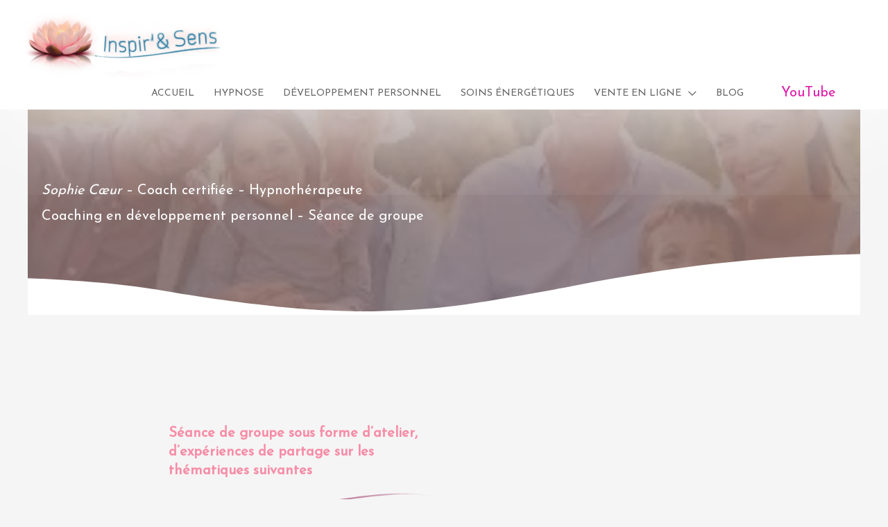

--- FILE ---
content_type: text/html; charset=UTF-8
request_url: https://inspiretsens.coach/coaching-en-developpement-personnel-seance-de-groupe/
body_size: 30134
content:
<!DOCTYPE html>
<html lang="fr-FR">
<head>
<meta charset="UTF-8">
<meta name="viewport" content="width=device-width, initial-scale=1">
	<link rel="profile" href="https://gmpg.org/xfn/11"> 
	<style>
#wpadminbar #wp-admin-bar-wccp_free_top_button .ab-icon:before {
	content: "\f160";
	color: #02CA02;
	top: 3px;
}
#wpadminbar #wp-admin-bar-wccp_free_top_button .ab-icon {
	transform: rotate(45deg);
}
</style>
<meta name='robots' content='index, follow, max-image-preview:large, max-snippet:-1, max-video-preview:-1' />
<script>window._wca = window._wca || [];</script>

	<!-- This site is optimized with the Yoast SEO plugin v19.8 - https://yoast.com/wordpress/plugins/seo/ -->
	<title>Coaching en développement personnel - Séance de groupe - Inspir’ &amp; sens</title>
	<link rel="canonical" href="https://inspiretsens.coach/coaching-en-developpement-personnel-seance-de-groupe/" />
	<meta property="og:locale" content="fr_FR" />
	<meta property="og:type" content="article" />
	<meta property="og:title" content="Coaching en développement personnel - Séance de groupe - Inspir’ &amp; sens" />
	<meta property="og:url" content="https://inspiretsens.coach/coaching-en-developpement-personnel-seance-de-groupe/" />
	<meta property="og:site_name" content="Inspir’ &amp; sens" />
	<meta property="article:modified_time" content="2020-07-22T08:24:07+00:00" />
	<meta property="og:image" content="https://inspiretsens.coach/wp-content/uploads/2019/12/line-prune-logo-inspiretsens.png" />
	<meta name="twitter:card" content="summary_large_image" />
	<meta name="twitter:label1" content="Durée de lecture estimée" />
	<meta name="twitter:data1" content="1 minute" />
	<script type="application/ld+json" class="yoast-schema-graph">{"@context":"https://schema.org","@graph":[{"@type":"WebPage","@id":"https://inspiretsens.coach/coaching-en-developpement-personnel-seance-de-groupe/","url":"https://inspiretsens.coach/coaching-en-developpement-personnel-seance-de-groupe/","name":"Coaching en développement personnel - Séance de groupe - Inspir’ &amp; sens","isPartOf":{"@id":"https://inspiretsens.coach/#website"},"primaryImageOfPage":{"@id":"https://inspiretsens.coach/coaching-en-developpement-personnel-seance-de-groupe/#primaryimage"},"image":{"@id":"https://inspiretsens.coach/coaching-en-developpement-personnel-seance-de-groupe/#primaryimage"},"thumbnailUrl":"https://inspiretsens.coach/wp-content/uploads/2019/12/line-prune-logo-inspiretsens.png","datePublished":"2020-07-20T21:47:09+00:00","dateModified":"2020-07-22T08:24:07+00:00","breadcrumb":{"@id":"https://inspiretsens.coach/coaching-en-developpement-personnel-seance-de-groupe/#breadcrumb"},"inLanguage":"fr-FR","potentialAction":[{"@type":"ReadAction","target":["https://inspiretsens.coach/coaching-en-developpement-personnel-seance-de-groupe/"]}]},{"@type":"ImageObject","inLanguage":"fr-FR","@id":"https://inspiretsens.coach/coaching-en-developpement-personnel-seance-de-groupe/#primaryimage","url":"https://inspiretsens.coach/wp-content/uploads/2019/12/line-prune-logo-inspiretsens.png","contentUrl":"https://inspiretsens.coach/wp-content/uploads/2019/12/line-prune-logo-inspiretsens.png","width":500,"height":43},{"@type":"BreadcrumbList","@id":"https://inspiretsens.coach/coaching-en-developpement-personnel-seance-de-groupe/#breadcrumb","itemListElement":[{"@type":"ListItem","position":1,"name":"Accueil","item":"https://inspiretsens.coach/"},{"@type":"ListItem","position":2,"name":"Coaching en développement personnel &#8211; Séance de groupe"}]},{"@type":"WebSite","@id":"https://inspiretsens.coach/#website","url":"https://inspiretsens.coach/","name":"Inspir’ &amp; sens","description":"Coaching de vie et profesionnel certifiée au Touvet et Grenoble isère","publisher":{"@id":"https://inspiretsens.coach/#organization"},"potentialAction":[{"@type":"SearchAction","target":{"@type":"EntryPoint","urlTemplate":"https://inspiretsens.coach/?s={search_term_string}"},"query-input":"required name=search_term_string"}],"inLanguage":"fr-FR"},{"@type":"Organization","@id":"https://inspiretsens.coach/#organization","name":"Inspir’ &amp; sens","url":"https://inspiretsens.coach/","sameAs":[],"logo":{"@type":"ImageObject","inLanguage":"fr-FR","@id":"https://inspiretsens.coach/#/schema/logo/image/","url":"https://inspiretsens.coach/wp-content/uploads/2021/04/logo-inspiretsens-coach-certifie-grenoble-logo-bleu-2.png","contentUrl":"https://inspiretsens.coach/wp-content/uploads/2021/04/logo-inspiretsens-coach-certifie-grenoble-logo-bleu-2.png","width":282,"height":91,"caption":"Inspir’ &amp; sens"},"image":{"@id":"https://inspiretsens.coach/#/schema/logo/image/"}}]}</script>
	<!-- / Yoast SEO plugin. -->


<link rel='dns-prefetch' href='//stats.wp.com' />
<link rel='dns-prefetch' href='//fonts.googleapis.com' />
<link rel='dns-prefetch' href='//s.w.org' />
<link rel="alternate" type="application/rss+xml" title="Inspir’ &amp; sens &raquo; Flux" href="https://inspiretsens.coach/feed/" />
<link rel="alternate" type="application/rss+xml" title="Inspir’ &amp; sens &raquo; Flux des commentaires" href="https://inspiretsens.coach/comments/feed/" />
<script>
window._wpemojiSettings = {"baseUrl":"https:\/\/s.w.org\/images\/core\/emoji\/14.0.0\/72x72\/","ext":".png","svgUrl":"https:\/\/s.w.org\/images\/core\/emoji\/14.0.0\/svg\/","svgExt":".svg","source":{"concatemoji":"https:\/\/inspiretsens.coach\/wp-includes\/js\/wp-emoji-release.min.js?ver=aa2924"}};
/*! This file is auto-generated */
!function(e,a,t){var n,r,o,i=a.createElement("canvas"),p=i.getContext&&i.getContext("2d");function s(e,t){var a=String.fromCharCode,e=(p.clearRect(0,0,i.width,i.height),p.fillText(a.apply(this,e),0,0),i.toDataURL());return p.clearRect(0,0,i.width,i.height),p.fillText(a.apply(this,t),0,0),e===i.toDataURL()}function c(e){var t=a.createElement("script");t.src=e,t.defer=t.type="text/javascript",a.getElementsByTagName("head")[0].appendChild(t)}for(o=Array("flag","emoji"),t.supports={everything:!0,everythingExceptFlag:!0},r=0;r<o.length;r++)t.supports[o[r]]=function(e){if(!p||!p.fillText)return!1;switch(p.textBaseline="top",p.font="600 32px Arial",e){case"flag":return s([127987,65039,8205,9895,65039],[127987,65039,8203,9895,65039])?!1:!s([55356,56826,55356,56819],[55356,56826,8203,55356,56819])&&!s([55356,57332,56128,56423,56128,56418,56128,56421,56128,56430,56128,56423,56128,56447],[55356,57332,8203,56128,56423,8203,56128,56418,8203,56128,56421,8203,56128,56430,8203,56128,56423,8203,56128,56447]);case"emoji":return!s([129777,127995,8205,129778,127999],[129777,127995,8203,129778,127999])}return!1}(o[r]),t.supports.everything=t.supports.everything&&t.supports[o[r]],"flag"!==o[r]&&(t.supports.everythingExceptFlag=t.supports.everythingExceptFlag&&t.supports[o[r]]);t.supports.everythingExceptFlag=t.supports.everythingExceptFlag&&!t.supports.flag,t.DOMReady=!1,t.readyCallback=function(){t.DOMReady=!0},t.supports.everything||(n=function(){t.readyCallback()},a.addEventListener?(a.addEventListener("DOMContentLoaded",n,!1),e.addEventListener("load",n,!1)):(e.attachEvent("onload",n),a.attachEvent("onreadystatechange",function(){"complete"===a.readyState&&t.readyCallback()})),(e=t.source||{}).concatemoji?c(e.concatemoji):e.wpemoji&&e.twemoji&&(c(e.twemoji),c(e.wpemoji)))}(window,document,window._wpemojiSettings);
</script>
<style>
img.wp-smiley,
img.emoji {
	display: inline !important;
	border: none !important;
	box-shadow: none !important;
	height: 1em !important;
	width: 1em !important;
	margin: 0 0.07em !important;
	vertical-align: -0.1em !important;
	background: none !important;
	padding: 0 !important;
}
</style>
	<link rel='stylesheet' id='wc-blocks-checkout-style-css'  href='https://inspiretsens.coach/wp-content/plugins/woocommerce-payments/dist/upe-blocks-checkout.css?ver=1.0' media='all' />
<link rel='stylesheet' id='astra-theme-css-css'  href='https://inspiretsens.coach/wp-content/themes/astra/assets/css/minified/style.min.css?ver=4.11.14' media='all' />
<style id='astra-theme-css-inline-css'>
.ast-no-sidebar .entry-content .alignfull {margin-left: calc( -50vw + 50%);margin-right: calc( -50vw + 50%);max-width: 100vw;width: 100vw;}.ast-no-sidebar .entry-content .alignwide {margin-left: calc(-41vw + 50%);margin-right: calc(-41vw + 50%);max-width: unset;width: unset;}.ast-no-sidebar .entry-content .alignfull .alignfull,.ast-no-sidebar .entry-content .alignfull .alignwide,.ast-no-sidebar .entry-content .alignwide .alignfull,.ast-no-sidebar .entry-content .alignwide .alignwide,.ast-no-sidebar .entry-content .wp-block-column .alignfull,.ast-no-sidebar .entry-content .wp-block-column .alignwide{width: 100%;margin-left: auto;margin-right: auto;}.wp-block-gallery,.blocks-gallery-grid {margin: 0;}.wp-block-separator {max-width: 100px;}.wp-block-separator.is-style-wide,.wp-block-separator.is-style-dots {max-width: none;}.entry-content .has-2-columns .wp-block-column:first-child {padding-right: 10px;}.entry-content .has-2-columns .wp-block-column:last-child {padding-left: 10px;}@media (max-width: 782px) {.entry-content .wp-block-columns .wp-block-column {flex-basis: 100%;}.entry-content .has-2-columns .wp-block-column:first-child {padding-right: 0;}.entry-content .has-2-columns .wp-block-column:last-child {padding-left: 0;}}body .entry-content .wp-block-latest-posts {margin-left: 0;}body .entry-content .wp-block-latest-posts li {list-style: none;}.ast-no-sidebar .ast-container .entry-content .wp-block-latest-posts {margin-left: 0;}.ast-header-break-point .entry-content .alignwide {margin-left: auto;margin-right: auto;}.entry-content .blocks-gallery-item img {margin-bottom: auto;}.wp-block-pullquote {border-top: 4px solid #555d66;border-bottom: 4px solid #555d66;color: #40464d;}:root{--ast-post-nav-space:0;--ast-container-default-xlg-padding:6.67em;--ast-container-default-lg-padding:5.67em;--ast-container-default-slg-padding:4.34em;--ast-container-default-md-padding:3.34em;--ast-container-default-sm-padding:6.67em;--ast-container-default-xs-padding:2.4em;--ast-container-default-xxs-padding:1.4em;--ast-code-block-background:#EEEEEE;--ast-comment-inputs-background:#FAFAFA;--ast-normal-container-width:1200px;--ast-narrow-container-width:750px;--ast-blog-title-font-weight:normal;--ast-blog-meta-weight:inherit;--ast-global-color-primary:var(--ast-global-color-5);--ast-global-color-secondary:var(--ast-global-color-4);--ast-global-color-alternate-background:var(--ast-global-color-7);--ast-global-color-subtle-background:var(--ast-global-color-6);--ast-bg-style-guide:#F8FAFC;--ast-shadow-style-guide:0px 0px 4px 0 #00000057;--ast-global-dark-bg-style:#fff;--ast-global-dark-lfs:#fbfbfb;--ast-widget-bg-color:#fafafa;--ast-wc-container-head-bg-color:#fbfbfb;--ast-title-layout-bg:#eeeeee;--ast-search-border-color:#e7e7e7;--ast-lifter-hover-bg:#e6e6e6;--ast-gallery-block-color:#000;--srfm-color-input-label:var(--ast-global-color-2);}html{font-size:125%;}a,.page-title{color:#820049;}a:hover,a:focus{color:#ef4297;}body,button,input,select,textarea,.ast-button,.ast-custom-button{font-family:'Josefin Sans',sans-serif;font-weight:400;font-size:20px;font-size:1rem;line-height:var(--ast-body-line-height,1.38em);}blockquote{color:rgba(86,86,86,0.92);}h1,h2,h3,h4,h5,h6,.entry-content :where(h1,h2,h3,h4,h5,h6),.site-title,.site-title a{font-family:'Nothing You Could Do',handwriting;font-weight:400;}.ast-site-identity .site-title a{color:var(--ast-global-color-2);}.site-title{font-size:35px;font-size:1.75rem;display:none;}header .custom-logo-link img{max-width:282px;width:282px;}.astra-logo-svg{width:282px;}.site-header .site-description{font-size:15px;font-size:0.75rem;display:none;}.entry-title{font-size:26px;font-size:1.3rem;}.archive .ast-article-post .ast-article-inner,.blog .ast-article-post .ast-article-inner,.archive .ast-article-post .ast-article-inner:hover,.blog .ast-article-post .ast-article-inner:hover{overflow:hidden;}h1,.entry-content :where(h1){font-size:50px;font-size:2.5rem;font-family:'Nothing You Could Do',handwriting;line-height:1.4em;}h2,.entry-content :where(h2){font-size:35px;font-size:1.75rem;font-family:'Nothing You Could Do',handwriting;line-height:1.3em;}h3,.entry-content :where(h3){font-size:25px;font-size:1.25rem;font-family:'Nothing You Could Do',handwriting;line-height:1.3em;}h4,.entry-content :where(h4){font-size:18px;font-size:0.9rem;line-height:1.2em;font-family:'Nothing You Could Do',handwriting;}h5,.entry-content :where(h5){font-size:20px;font-size:1rem;line-height:1.2em;font-family:'Nothing You Could Do',handwriting;}h6,.entry-content :where(h6){font-size:15px;font-size:0.75rem;line-height:1.25em;font-family:'Nothing You Could Do',handwriting;}::selection{background-color:#b7b0b0;color:#000000;}body,h1,h2,h3,h4,h5,h6,.entry-title a,.entry-content :where(h1,h2,h3,h4,h5,h6){color:rgba(86,86,86,0.92);}.tagcloud a:hover,.tagcloud a:focus,.tagcloud a.current-item{color:#ffffff;border-color:#820049;background-color:#820049;}input:focus,input[type="text"]:focus,input[type="email"]:focus,input[type="url"]:focus,input[type="password"]:focus,input[type="reset"]:focus,input[type="search"]:focus,textarea:focus{border-color:#820049;}input[type="radio"]:checked,input[type=reset],input[type="checkbox"]:checked,input[type="checkbox"]:hover:checked,input[type="checkbox"]:focus:checked,input[type=range]::-webkit-slider-thumb{border-color:#820049;background-color:#820049;box-shadow:none;}.site-footer a:hover + .post-count,.site-footer a:focus + .post-count{background:#820049;border-color:#820049;}.single .nav-links .nav-previous,.single .nav-links .nav-next{color:#820049;}.entry-meta,.entry-meta *{line-height:1.45;color:#820049;}.entry-meta a:not(.ast-button):hover,.entry-meta a:not(.ast-button):hover *,.entry-meta a:not(.ast-button):focus,.entry-meta a:not(.ast-button):focus *,.page-links > .page-link,.page-links .page-link:hover,.post-navigation a:hover{color:#ef4297;}#cat option,.secondary .calendar_wrap thead a,.secondary .calendar_wrap thead a:visited{color:#820049;}.secondary .calendar_wrap #today,.ast-progress-val span{background:#820049;}.secondary a:hover + .post-count,.secondary a:focus + .post-count{background:#820049;border-color:#820049;}.calendar_wrap #today > a{color:#ffffff;}.page-links .page-link,.single .post-navigation a{color:#820049;}.ast-search-menu-icon .search-form button.search-submit{padding:0 4px;}.ast-search-menu-icon form.search-form{padding-right:0;}.ast-header-search .ast-search-menu-icon.ast-dropdown-active .search-form,.ast-header-search .ast-search-menu-icon.ast-dropdown-active .search-field:focus{transition:all 0.2s;}.search-form input.search-field:focus{outline:none;}.widget-title,.widget .wp-block-heading{font-size:28px;font-size:1.4rem;color:rgba(86,86,86,0.92);}.ast-search-menu-icon.slide-search a:focus-visible:focus-visible,.astra-search-icon:focus-visible,#close:focus-visible,a:focus-visible,.ast-menu-toggle:focus-visible,.site .skip-link:focus-visible,.wp-block-loginout input:focus-visible,.wp-block-search.wp-block-search__button-inside .wp-block-search__inside-wrapper,.ast-header-navigation-arrow:focus-visible,.woocommerce .wc-proceed-to-checkout > .checkout-button:focus-visible,.woocommerce .woocommerce-MyAccount-navigation ul li a:focus-visible,.ast-orders-table__row .ast-orders-table__cell:focus-visible,.woocommerce .woocommerce-order-details .order-again > .button:focus-visible,.woocommerce .woocommerce-message a.button.wc-forward:focus-visible,.woocommerce #minus_qty:focus-visible,.woocommerce #plus_qty:focus-visible,a#ast-apply-coupon:focus-visible,.woocommerce .woocommerce-info a:focus-visible,.woocommerce .astra-shop-summary-wrap a:focus-visible,.woocommerce a.wc-forward:focus-visible,#ast-apply-coupon:focus-visible,.woocommerce-js .woocommerce-mini-cart-item a.remove:focus-visible,#close:focus-visible,.button.search-submit:focus-visible,#search_submit:focus,.normal-search:focus-visible,.ast-header-account-wrap:focus-visible,.woocommerce .ast-on-card-button.ast-quick-view-trigger:focus,.astra-cart-drawer-close:focus,.ast-single-variation:focus,.ast-woocommerce-product-gallery__image:focus,.ast-button:focus,.woocommerce-product-gallery--with-images [data-controls="prev"]:focus-visible,.woocommerce-product-gallery--with-images [data-controls="next"]:focus-visible{outline-style:dotted;outline-color:inherit;outline-width:thin;}input:focus,input[type="text"]:focus,input[type="email"]:focus,input[type="url"]:focus,input[type="password"]:focus,input[type="reset"]:focus,input[type="search"]:focus,input[type="number"]:focus,textarea:focus,.wp-block-search__input:focus,[data-section="section-header-mobile-trigger"] .ast-button-wrap .ast-mobile-menu-trigger-minimal:focus,.ast-mobile-popup-drawer.active .menu-toggle-close:focus,.woocommerce-ordering select.orderby:focus,#ast-scroll-top:focus,#coupon_code:focus,.woocommerce-page #comment:focus,.woocommerce #reviews #respond input#submit:focus,.woocommerce a.add_to_cart_button:focus,.woocommerce .button.single_add_to_cart_button:focus,.woocommerce .woocommerce-cart-form button:focus,.woocommerce .woocommerce-cart-form__cart-item .quantity .qty:focus,.woocommerce .woocommerce-billing-fields .woocommerce-billing-fields__field-wrapper .woocommerce-input-wrapper > .input-text:focus,.woocommerce #order_comments:focus,.woocommerce #place_order:focus,.woocommerce .woocommerce-address-fields .woocommerce-address-fields__field-wrapper .woocommerce-input-wrapper > .input-text:focus,.woocommerce .woocommerce-MyAccount-content form button:focus,.woocommerce .woocommerce-MyAccount-content .woocommerce-EditAccountForm .woocommerce-form-row .woocommerce-Input.input-text:focus,.woocommerce .ast-woocommerce-container .woocommerce-pagination ul.page-numbers li a:focus,body #content .woocommerce form .form-row .select2-container--default .select2-selection--single:focus,#ast-coupon-code:focus,.woocommerce.woocommerce-js .quantity input[type=number]:focus,.woocommerce-js .woocommerce-mini-cart-item .quantity input[type=number]:focus,.woocommerce p#ast-coupon-trigger:focus{border-style:dotted;border-color:inherit;border-width:thin;}input{outline:none;}.woocommerce-js input[type=text]:focus,.woocommerce-js input[type=email]:focus,.woocommerce-js textarea:focus,input[type=number]:focus,.comments-area textarea#comment:focus,.comments-area textarea#comment:active,.comments-area .ast-comment-formwrap input[type="text"]:focus,.comments-area .ast-comment-formwrap input[type="text"]:active{outline-style:unset;outline-color:inherit;outline-width:thin;}.main-header-menu .menu-link,.ast-header-custom-item a{color:rgba(86,86,86,0.92);}.main-header-menu .menu-item:hover > .menu-link,.main-header-menu .menu-item:hover > .ast-menu-toggle,.main-header-menu .ast-masthead-custom-menu-items a:hover,.main-header-menu .menu-item.focus > .menu-link,.main-header-menu .menu-item.focus > .ast-menu-toggle,.main-header-menu .current-menu-item > .menu-link,.main-header-menu .current-menu-ancestor > .menu-link,.main-header-menu .current-menu-item > .ast-menu-toggle,.main-header-menu .current-menu-ancestor > .ast-menu-toggle{color:#820049;}.header-main-layout-3 .ast-main-header-bar-alignment{margin-right:auto;}.header-main-layout-2 .site-header-section-left .ast-site-identity{text-align:left;}.ast-logo-title-inline .site-logo-img{padding-right:1em;}.site-logo-img img{ transition:all 0.2s linear;}body .ast-oembed-container *{position:absolute;top:0;width:100%;height:100%;left:0;}body .wp-block-embed-pocket-casts .ast-oembed-container *{position:unset;}.ast-header-break-point .ast-mobile-menu-buttons-minimal.menu-toggle{background:transparent;color:transparent;}.ast-header-break-point .ast-mobile-menu-buttons-outline.menu-toggle{background:transparent;border:1px solid transparent;color:transparent;}.ast-header-break-point .ast-mobile-menu-buttons-fill.menu-toggle{background:transparent;color:#df1baa;}.ast-single-post-featured-section + article {margin-top: 2em;}.site-content .ast-single-post-featured-section img {width: 100%;overflow: hidden;object-fit: cover;}.site > .ast-single-related-posts-container {margin-top: 0;}@media (min-width: 769px) {.ast-desktop .ast-container--narrow {max-width: var(--ast-narrow-container-width);margin: 0 auto;}}.ast-small-footer{color:#b2b2b2;}.ast-small-footer > .ast-footer-overlay{background-color:rgba(12,12,12,0);;}.ast-small-footer a{color:#b2b2b2;}.ast-small-footer a:hover{color:#ef4297;}.footer-adv .footer-adv-overlay{border-top-style:solid;border-top-color:#7a7a7a;}.wp-block-buttons.aligncenter{justify-content:center;}@media (max-width:782px){.entry-content .wp-block-columns .wp-block-column{margin-left:0px;}}.wp-block-image.aligncenter{margin-left:auto;margin-right:auto;}.wp-block-table.aligncenter{margin-left:auto;margin-right:auto;}.wp-block-buttons .wp-block-button.is-style-outline .wp-block-button__link.wp-element-button,.ast-outline-button,.wp-block-uagb-buttons-child .uagb-buttons-repeater.ast-outline-button{border-color:#ec15a2;border-top-width:2px;border-right-width:2px;border-bottom-width:2px;border-left-width:2px;font-family:inherit;font-weight:inherit;line-height:1em;border-top-left-radius:30px;border-top-right-radius:30px;border-bottom-right-radius:30px;border-bottom-left-radius:30px;}.wp-block-button .wp-block-button__link.wp-element-button.is-style-outline:not(.has-background),.wp-block-button.is-style-outline>.wp-block-button__link.wp-element-button:not(.has-background),.ast-outline-button{background-color:var(--ast-global-color-4);}.review-rating{display:flex;align-items:center;order:2;}@media (max-width:768px){.ast-left-sidebar #content > .ast-container{display:flex;flex-direction:column-reverse;width:100%;}.ast-separate-container .ast-article-post,.ast-separate-container .ast-article-single{padding:1.5em 2.14em;}.ast-author-box img.avatar{margin:20px 0 0 0;}}@media (min-width:769px){.ast-separate-container.ast-right-sidebar #primary,.ast-separate-container.ast-left-sidebar #primary{border:0;}.search-no-results.ast-separate-container #primary{margin-bottom:4em;}}.menu-toggle,button,.ast-button,.ast-custom-button,.button,input#submit,input[type="button"],input[type="submit"],input[type="reset"]{color:#df1baa;border-color:#ec15a2;background-color:transparent;border-top-left-radius:30px;border-top-right-radius:30px;border-bottom-right-radius:30px;border-bottom-left-radius:30px;padding-top:10px;padding-right:20px;padding-bottom:10px;padding-left:20px;font-family:inherit;font-weight:inherit;}button:focus,.menu-toggle:hover,button:hover,.ast-button:hover,.ast-custom-button:hover .button:hover,.ast-custom-button:hover,input[type=reset]:hover,input[type=reset]:focus,input#submit:hover,input#submit:focus,input[type="button"]:hover,input[type="button"]:focus,input[type="submit"]:hover,input[type="submit"]:focus{color:#ffffff;background-color:#ef4297;border-color:#ef4297;}@media (max-width:768px){.ast-mobile-header-stack .main-header-bar .ast-search-menu-icon{display:inline-block;}.ast-header-break-point.ast-header-custom-item-outside .ast-mobile-header-stack .main-header-bar .ast-search-icon{margin:0;}.ast-comment-avatar-wrap img{max-width:2.5em;}.ast-comment-meta{padding:0 1.8888em 1.3333em;}.ast-separate-container .ast-comment-list li.depth-1{padding:1.5em 2.14em;}.ast-separate-container .comment-respond{padding:2em 2.14em;}}@media (min-width:544px){.ast-container{max-width:100%;}}@media (max-width:544px){.ast-separate-container .ast-article-post,.ast-separate-container .ast-article-single,.ast-separate-container .comments-title,.ast-separate-container .ast-archive-description{padding:1.5em 1em;}.ast-separate-container #content .ast-container{padding-left:0.54em;padding-right:0.54em;}.ast-separate-container .ast-comment-list .bypostauthor{padding:.5em;}.ast-search-menu-icon.ast-dropdown-active .search-field{width:170px;}.site-branding img,.site-header .site-logo-img .custom-logo-link img{max-width:100%;}} #ast-mobile-header .ast-site-header-cart-li a{pointer-events:none;}.ast-no-sidebar.ast-separate-container .entry-content .alignfull {margin-left: -6.67em;margin-right: -6.67em;width: auto;}@media (max-width: 1200px) {.ast-no-sidebar.ast-separate-container .entry-content .alignfull {margin-left: -2.4em;margin-right: -2.4em;}}@media (max-width: 768px) {.ast-no-sidebar.ast-separate-container .entry-content .alignfull {margin-left: -2.14em;margin-right: -2.14em;}}@media (max-width: 544px) {.ast-no-sidebar.ast-separate-container .entry-content .alignfull {margin-left: -1em;margin-right: -1em;}}.ast-no-sidebar.ast-separate-container .entry-content .alignwide {margin-left: -20px;margin-right: -20px;}.ast-no-sidebar.ast-separate-container .entry-content .wp-block-column .alignfull,.ast-no-sidebar.ast-separate-container .entry-content .wp-block-column .alignwide {margin-left: auto;margin-right: auto;width: 100%;}@media (max-width:768px){.site-title{display:none;}.site-header .site-description{display:none;}h1,.entry-content :where(h1){font-size:30px;}h2,.entry-content :where(h2){font-size:25px;}h3,.entry-content :where(h3){font-size:20px;}}@media (max-width:544px){.site-title{display:none;}.site-header .site-description{display:none;}h1,.entry-content :where(h1){font-size:30px;}h2,.entry-content :where(h2){font-size:25px;}h3,.entry-content :where(h3){font-size:20px;}}@media (max-width:768px){html{font-size:114%;}}@media (max-width:544px){html{font-size:114%;}}@media (min-width:769px){.ast-container{max-width:1240px;}}@font-face {font-family: "Astra";src: url(https://inspiretsens.coach/wp-content/themes/astra/assets/fonts/astra.woff) format("woff"),url(https://inspiretsens.coach/wp-content/themes/astra/assets/fonts/astra.ttf) format("truetype"),url(https://inspiretsens.coach/wp-content/themes/astra/assets/fonts/astra.svg#astra) format("svg");font-weight: normal;font-style: normal;font-display: fallback;}@media (max-width:921px) {.main-header-bar .main-header-bar-navigation{display:none;}}@media (min-width:769px){.blog .site-content > .ast-container,.archive .site-content > .ast-container,.search .site-content > .ast-container{max-width:1200px;}}.ast-desktop .main-header-menu.submenu-with-border .sub-menu,.ast-desktop .main-header-menu.submenu-with-border .astra-full-megamenu-wrapper{border-color:rgba(0,0,0,0);}.ast-desktop .main-header-menu.submenu-with-border .sub-menu{border-style:solid;}.ast-desktop .main-header-menu.submenu-with-border .sub-menu .menu-link,.ast-desktop .main-header-menu.submenu-with-border .children .menu-link{border-bottom-width:0px;border-style:solid;border-color:#eaeaea;}@media (min-width:769px){.main-header-menu .sub-menu .menu-item.ast-left-align-sub-menu:hover > .sub-menu,.main-header-menu .sub-menu .menu-item.ast-left-align-sub-menu.focus > .sub-menu{margin-left:-0px;}}.ast-small-footer{border-top-style:solid;border-top-width:72px;border-top-color:#7a7a7a;}.ast-small-footer-wrap{text-align:center;}.site .comments-area{padding-bottom:3em;}.ast-header-break-point .main-navigation ul .button-custom-menu-item .menu-link {padding: 0 20px;display: inline-block;width: 100%;border-bottom-width: 1px;border-style: solid;border-color: #eaeaea;}.button-custom-menu-item .ast-custom-button-link .ast-custom-button {font-size: inherit;font-family: inherit;font-weight: inherit;}.button-custom-menu-item .ast-custom-button-link .ast-custom-button:hover {transition: all 0.1s ease-in-out;}.ast-header-break-point.ast-header-custom-item-inside .main-header-bar .main-header-bar-navigation .ast-search-icon {display: none;}.ast-header-break-point.ast-header-custom-item-inside .main-header-bar .ast-search-menu-icon .search-form {padding: 0;display: block;overflow: hidden;}.ast-header-break-point .ast-header-custom-item .widget:last-child {margin-bottom: 1em;}.ast-header-custom-item .widget {margin: 0.5em;display: inline-block;vertical-align: middle;}.ast-header-custom-item .widget p {margin-bottom: 0;}.ast-header-custom-item .widget li {width: auto;}.ast-header-custom-item-inside .button-custom-menu-item .menu-link {display: none;}.ast-header-custom-item-inside.ast-header-break-point .button-custom-menu-item .ast-custom-button-link {display: none;}.ast-header-custom-item-inside.ast-header-break-point .button-custom-menu-item .menu-link {display: block;}.ast-header-break-point.ast-header-custom-item-outside .main-header-bar .ast-search-icon {margin-right: 1em;}.ast-header-break-point.ast-header-custom-item-inside .main-header-bar .ast-search-menu-icon .search-field,.ast-header-break-point.ast-header-custom-item-inside .main-header-bar .ast-search-menu-icon.ast-inline-search .search-field {width: 100%;padding-right: 5.5em;}.ast-header-break-point.ast-header-custom-item-inside .main-header-bar .ast-search-menu-icon .search-submit {display: block;position: absolute;height: 100%;top: 0;right: 0;padding: 0 1em;border-radius: 0;}.ast-header-break-point .ast-header-custom-item .ast-masthead-custom-menu-items {padding-left: 20px;padding-right: 20px;margin-bottom: 1em;margin-top: 1em;}.ast-header-custom-item-inside.ast-header-break-point .button-custom-menu-item {padding-left: 0;padding-right: 0;margin-top: 0;margin-bottom: 0;}.astra-icon-down_arrow::after {content: "\e900";font-family: Astra;}.astra-icon-close::after {content: "\e5cd";font-family: Astra;}.astra-icon-drag_handle::after {content: "\e25d";font-family: Astra;}.astra-icon-format_align_justify::after {content: "\e235";font-family: Astra;}.astra-icon-menu::after {content: "\e5d2";font-family: Astra;}.astra-icon-reorder::after {content: "\e8fe";font-family: Astra;}.astra-icon-search::after {content: "\e8b6";font-family: Astra;}.astra-icon-zoom_in::after {content: "\e56b";font-family: Astra;}.astra-icon-check-circle::after {content: "\e901";font-family: Astra;}.astra-icon-shopping-cart::after {content: "\f07a";font-family: Astra;}.astra-icon-shopping-bag::after {content: "\f290";font-family: Astra;}.astra-icon-shopping-basket::after {content: "\f291";font-family: Astra;}.astra-icon-circle-o::after {content: "\e903";font-family: Astra;}.astra-icon-certificate::after {content: "\e902";font-family: Astra;}blockquote {padding: 1.2em;}:root .has-ast-global-color-0-color{color:var(--ast-global-color-0);}:root .has-ast-global-color-0-background-color{background-color:var(--ast-global-color-0);}:root .wp-block-button .has-ast-global-color-0-color{color:var(--ast-global-color-0);}:root .wp-block-button .has-ast-global-color-0-background-color{background-color:var(--ast-global-color-0);}:root .has-ast-global-color-1-color{color:var(--ast-global-color-1);}:root .has-ast-global-color-1-background-color{background-color:var(--ast-global-color-1);}:root .wp-block-button .has-ast-global-color-1-color{color:var(--ast-global-color-1);}:root .wp-block-button .has-ast-global-color-1-background-color{background-color:var(--ast-global-color-1);}:root .has-ast-global-color-2-color{color:var(--ast-global-color-2);}:root .has-ast-global-color-2-background-color{background-color:var(--ast-global-color-2);}:root .wp-block-button .has-ast-global-color-2-color{color:var(--ast-global-color-2);}:root .wp-block-button .has-ast-global-color-2-background-color{background-color:var(--ast-global-color-2);}:root .has-ast-global-color-3-color{color:var(--ast-global-color-3);}:root .has-ast-global-color-3-background-color{background-color:var(--ast-global-color-3);}:root .wp-block-button .has-ast-global-color-3-color{color:var(--ast-global-color-3);}:root .wp-block-button .has-ast-global-color-3-background-color{background-color:var(--ast-global-color-3);}:root .has-ast-global-color-4-color{color:var(--ast-global-color-4);}:root .has-ast-global-color-4-background-color{background-color:var(--ast-global-color-4);}:root .wp-block-button .has-ast-global-color-4-color{color:var(--ast-global-color-4);}:root .wp-block-button .has-ast-global-color-4-background-color{background-color:var(--ast-global-color-4);}:root .has-ast-global-color-5-color{color:var(--ast-global-color-5);}:root .has-ast-global-color-5-background-color{background-color:var(--ast-global-color-5);}:root .wp-block-button .has-ast-global-color-5-color{color:var(--ast-global-color-5);}:root .wp-block-button .has-ast-global-color-5-background-color{background-color:var(--ast-global-color-5);}:root .has-ast-global-color-6-color{color:var(--ast-global-color-6);}:root .has-ast-global-color-6-background-color{background-color:var(--ast-global-color-6);}:root .wp-block-button .has-ast-global-color-6-color{color:var(--ast-global-color-6);}:root .wp-block-button .has-ast-global-color-6-background-color{background-color:var(--ast-global-color-6);}:root .has-ast-global-color-7-color{color:var(--ast-global-color-7);}:root .has-ast-global-color-7-background-color{background-color:var(--ast-global-color-7);}:root .wp-block-button .has-ast-global-color-7-color{color:var(--ast-global-color-7);}:root .wp-block-button .has-ast-global-color-7-background-color{background-color:var(--ast-global-color-7);}:root .has-ast-global-color-8-color{color:var(--ast-global-color-8);}:root .has-ast-global-color-8-background-color{background-color:var(--ast-global-color-8);}:root .wp-block-button .has-ast-global-color-8-color{color:var(--ast-global-color-8);}:root .wp-block-button .has-ast-global-color-8-background-color{background-color:var(--ast-global-color-8);}:root{--ast-global-color-0:#0170B9;--ast-global-color-1:#3a3a3a;--ast-global-color-2:#3a3a3a;--ast-global-color-3:#4B4F58;--ast-global-color-4:#F5F5F5;--ast-global-color-5:#FFFFFF;--ast-global-color-6:#E5E5E5;--ast-global-color-7:#424242;--ast-global-color-8:#000000;}:root {--ast-border-color : #dddddd;}#masthead .ast-container,.ast-header-breadcrumb .ast-container{max-width:100%;padding-left:35px;padding-right:35px;}@media (max-width:921px){#masthead .ast-container,.ast-header-breadcrumb .ast-container{padding-left:20px;padding-right:20px;}}.ast-header-break-point .main-navigation ul .button-custom-menu-item .menu-link {padding: 0 20px;display: inline-block;width: 100%;border-bottom-width: 1px;border-style: solid;border-color: #eaeaea;}.button-custom-menu-item .ast-custom-button-link .ast-custom-button {font-size: inherit;font-family: inherit;font-weight: inherit;}.button-custom-menu-item .ast-custom-button-link .ast-custom-button:hover {transition: all 0.1s ease-in-out;}.ast-header-break-point.ast-header-custom-item-inside .main-header-bar .main-header-bar-navigation .ast-search-icon {display: none;}.ast-header-break-point.ast-header-custom-item-inside .main-header-bar .ast-search-menu-icon .search-form {padding: 0;display: block;overflow: hidden;}.ast-header-break-point .ast-header-custom-item .widget:last-child {margin-bottom: 1em;}.ast-header-custom-item .widget {margin: 0.5em;display: inline-block;vertical-align: middle;}.ast-header-custom-item .widget p {margin-bottom: 0;}.ast-header-custom-item .widget li {width: auto;}.ast-header-custom-item-inside .button-custom-menu-item .menu-link {display: none;}.ast-header-custom-item-inside.ast-header-break-point .button-custom-menu-item .ast-custom-button-link {display: none;}.ast-header-custom-item-inside.ast-header-break-point .button-custom-menu-item .menu-link {display: block;}.ast-header-break-point.ast-header-custom-item-outside .main-header-bar .ast-search-icon {margin-right: 1em;}.ast-header-break-point.ast-header-custom-item-inside .main-header-bar .ast-search-menu-icon .search-field,.ast-header-break-point.ast-header-custom-item-inside .main-header-bar .ast-search-menu-icon.ast-inline-search .search-field {width: 100%;padding-right: 5.5em;}.ast-header-break-point.ast-header-custom-item-inside .main-header-bar .ast-search-menu-icon .search-submit {display: block;position: absolute;height: 100%;top: 0;right: 0;padding: 0 1em;border-radius: 0;}.ast-header-break-point .ast-header-custom-item .ast-masthead-custom-menu-items {padding-left: 20px;padding-right: 20px;margin-bottom: 1em;margin-top: 1em;}.ast-header-custom-item-inside.ast-header-break-point .button-custom-menu-item {padding-left: 0;padding-right: 0;margin-top: 0;margin-bottom: 0;}.astra-icon-down_arrow::after {content: "\e900";font-family: Astra;}.astra-icon-close::after {content: "\e5cd";font-family: Astra;}.astra-icon-drag_handle::after {content: "\e25d";font-family: Astra;}.astra-icon-format_align_justify::after {content: "\e235";font-family: Astra;}.astra-icon-menu::after {content: "\e5d2";font-family: Astra;}.astra-icon-reorder::after {content: "\e8fe";font-family: Astra;}.astra-icon-search::after {content: "\e8b6";font-family: Astra;}.astra-icon-zoom_in::after {content: "\e56b";font-family: Astra;}.astra-icon-check-circle::after {content: "\e901";font-family: Astra;}.astra-icon-shopping-cart::after {content: "\f07a";font-family: Astra;}.astra-icon-shopping-bag::after {content: "\f290";font-family: Astra;}.astra-icon-shopping-basket::after {content: "\f291";font-family: Astra;}.astra-icon-circle-o::after {content: "\e903";font-family: Astra;}.astra-icon-certificate::after {content: "\e902";font-family: Astra;}blockquote {padding: 1.2em;}:root .has-ast-global-color-0-color{color:var(--ast-global-color-0);}:root .has-ast-global-color-0-background-color{background-color:var(--ast-global-color-0);}:root .wp-block-button .has-ast-global-color-0-color{color:var(--ast-global-color-0);}:root .wp-block-button .has-ast-global-color-0-background-color{background-color:var(--ast-global-color-0);}:root .has-ast-global-color-1-color{color:var(--ast-global-color-1);}:root .has-ast-global-color-1-background-color{background-color:var(--ast-global-color-1);}:root .wp-block-button .has-ast-global-color-1-color{color:var(--ast-global-color-1);}:root .wp-block-button .has-ast-global-color-1-background-color{background-color:var(--ast-global-color-1);}:root .has-ast-global-color-2-color{color:var(--ast-global-color-2);}:root .has-ast-global-color-2-background-color{background-color:var(--ast-global-color-2);}:root .wp-block-button .has-ast-global-color-2-color{color:var(--ast-global-color-2);}:root .wp-block-button .has-ast-global-color-2-background-color{background-color:var(--ast-global-color-2);}:root .has-ast-global-color-3-color{color:var(--ast-global-color-3);}:root .has-ast-global-color-3-background-color{background-color:var(--ast-global-color-3);}:root .wp-block-button .has-ast-global-color-3-color{color:var(--ast-global-color-3);}:root .wp-block-button .has-ast-global-color-3-background-color{background-color:var(--ast-global-color-3);}:root .has-ast-global-color-4-color{color:var(--ast-global-color-4);}:root .has-ast-global-color-4-background-color{background-color:var(--ast-global-color-4);}:root .wp-block-button .has-ast-global-color-4-color{color:var(--ast-global-color-4);}:root .wp-block-button .has-ast-global-color-4-background-color{background-color:var(--ast-global-color-4);}:root .has-ast-global-color-5-color{color:var(--ast-global-color-5);}:root .has-ast-global-color-5-background-color{background-color:var(--ast-global-color-5);}:root .wp-block-button .has-ast-global-color-5-color{color:var(--ast-global-color-5);}:root .wp-block-button .has-ast-global-color-5-background-color{background-color:var(--ast-global-color-5);}:root .has-ast-global-color-6-color{color:var(--ast-global-color-6);}:root .has-ast-global-color-6-background-color{background-color:var(--ast-global-color-6);}:root .wp-block-button .has-ast-global-color-6-color{color:var(--ast-global-color-6);}:root .wp-block-button .has-ast-global-color-6-background-color{background-color:var(--ast-global-color-6);}:root .has-ast-global-color-7-color{color:var(--ast-global-color-7);}:root .has-ast-global-color-7-background-color{background-color:var(--ast-global-color-7);}:root .wp-block-button .has-ast-global-color-7-color{color:var(--ast-global-color-7);}:root .wp-block-button .has-ast-global-color-7-background-color{background-color:var(--ast-global-color-7);}:root .has-ast-global-color-8-color{color:var(--ast-global-color-8);}:root .has-ast-global-color-8-background-color{background-color:var(--ast-global-color-8);}:root .wp-block-button .has-ast-global-color-8-color{color:var(--ast-global-color-8);}:root .wp-block-button .has-ast-global-color-8-background-color{background-color:var(--ast-global-color-8);}:root{--ast-global-color-0:#0170B9;--ast-global-color-1:#3a3a3a;--ast-global-color-2:#3a3a3a;--ast-global-color-3:#4B4F58;--ast-global-color-4:#F5F5F5;--ast-global-color-5:#FFFFFF;--ast-global-color-6:#E5E5E5;--ast-global-color-7:#424242;--ast-global-color-8:#000000;}:root {--ast-border-color : #dddddd;}#masthead .ast-container,.ast-header-breadcrumb .ast-container{max-width:100%;padding-left:35px;padding-right:35px;}@media (max-width:921px){#masthead .ast-container,.ast-header-breadcrumb .ast-container{padding-left:20px;padding-right:20px;}}.ast-single-entry-banner {-js-display: flex;display: flex;flex-direction: column;justify-content: center;text-align: center;position: relative;background: var(--ast-title-layout-bg);}.ast-single-entry-banner[data-banner-layout="layout-1"] {max-width: 1200px;background: inherit;padding: 20px 0;}.ast-single-entry-banner[data-banner-width-type="custom"] {margin: 0 auto;width: 100%;}.ast-single-entry-banner + .site-content .entry-header {margin-bottom: 0;}.site .ast-author-avatar {--ast-author-avatar-size: ;}a.ast-underline-text {text-decoration: underline;}.ast-container > .ast-terms-link {position: relative;display: block;}a.ast-button.ast-badge-tax {padding: 4px 8px;border-radius: 3px;font-size: inherit;}header.entry-header{text-align:left;}header.entry-header > *:not(:last-child){margin-bottom:10px;}@media (max-width:768px){header.entry-header{text-align:left;}}@media (max-width:544px){header.entry-header{text-align:left;}}.ast-archive-entry-banner {-js-display: flex;display: flex;flex-direction: column;justify-content: center;text-align: center;position: relative;background: var(--ast-title-layout-bg);}.ast-archive-entry-banner[data-banner-width-type="custom"] {margin: 0 auto;width: 100%;}.ast-archive-entry-banner[data-banner-layout="layout-1"] {background: inherit;padding: 20px 0;text-align: left;}body.archive .ast-archive-description{max-width:1200px;width:100%;text-align:left;padding-top:3em;padding-right:3em;padding-bottom:3em;padding-left:3em;}body.archive .ast-archive-description .ast-archive-title,body.archive .ast-archive-description .ast-archive-title *{font-size:40px;font-size:2rem;}body.archive .ast-archive-description > *:not(:last-child){margin-bottom:10px;}@media (max-width:768px){body.archive .ast-archive-description{text-align:left;}}@media (max-width:544px){body.archive .ast-archive-description{text-align:left;}}.ast-breadcrumbs .trail-browse,.ast-breadcrumbs .trail-items,.ast-breadcrumbs .trail-items li{display:inline-block;margin:0;padding:0;border:none;background:inherit;text-indent:0;text-decoration:none;}.ast-breadcrumbs .trail-browse{font-size:inherit;font-style:inherit;font-weight:inherit;color:inherit;}.ast-breadcrumbs .trail-items{list-style:none;}.trail-items li::after{padding:0 0.3em;content:"\00bb";}.trail-items li:last-of-type::after{display:none;}h1,h2,h3,h4,h5,h6,.entry-content :where(h1,h2,h3,h4,h5,h6){color:var(--ast-global-color-2);}.ast-header-break-point .main-header-bar{border-bottom-width:1px;}@media (min-width:769px){.main-header-bar{border-bottom-width:1px;}}.main-header-menu .menu-item, #astra-footer-menu .menu-item, .main-header-bar .ast-masthead-custom-menu-items{-js-display:flex;display:flex;-webkit-box-pack:center;-webkit-justify-content:center;-moz-box-pack:center;-ms-flex-pack:center;justify-content:center;-webkit-box-orient:vertical;-webkit-box-direction:normal;-webkit-flex-direction:column;-moz-box-orient:vertical;-moz-box-direction:normal;-ms-flex-direction:column;flex-direction:column;}.main-header-menu > .menu-item > .menu-link, #astra-footer-menu > .menu-item > .menu-link{height:100%;-webkit-box-align:center;-webkit-align-items:center;-moz-box-align:center;-ms-flex-align:center;align-items:center;-js-display:flex;display:flex;}.ast-primary-menu-disabled .main-header-bar .ast-masthead-custom-menu-items{flex:unset;}.header-main-layout-1 .ast-flex.main-header-container, .header-main-layout-3 .ast-flex.main-header-container{-webkit-align-content:center;-ms-flex-line-pack:center;align-content:center;-webkit-box-align:center;-webkit-align-items:center;-moz-box-align:center;-ms-flex-align:center;align-items:center;}.main-header-menu .sub-menu .menu-item.menu-item-has-children > .menu-link:after{position:absolute;right:1em;top:50%;transform:translate(0,-50%) rotate(270deg);}.ast-header-break-point .main-header-bar .main-header-bar-navigation .page_item_has_children > .ast-menu-toggle::before, .ast-header-break-point .main-header-bar .main-header-bar-navigation .menu-item-has-children > .ast-menu-toggle::before, .ast-mobile-popup-drawer .main-header-bar-navigation .menu-item-has-children>.ast-menu-toggle::before, .ast-header-break-point .ast-mobile-header-wrap .main-header-bar-navigation .menu-item-has-children > .ast-menu-toggle::before{font-weight:bold;content:"\e900";font-family:Astra;text-decoration:inherit;display:inline-block;}.ast-header-break-point .main-navigation ul.sub-menu .menu-item .menu-link:before{content:"\e900";font-family:Astra;font-size:.65em;text-decoration:inherit;display:inline-block;transform:translate(0, -2px) rotateZ(270deg);margin-right:5px;}.widget_search .search-form:after{font-family:Astra;font-size:1.2em;font-weight:normal;content:"\e8b6";position:absolute;top:50%;right:15px;transform:translate(0, -50%);}.astra-search-icon::before{content:"\e8b6";font-family:Astra;font-style:normal;font-weight:normal;text-decoration:inherit;text-align:center;-webkit-font-smoothing:antialiased;-moz-osx-font-smoothing:grayscale;z-index:3;}.main-header-bar .main-header-bar-navigation .page_item_has_children > a:after, .main-header-bar .main-header-bar-navigation .menu-item-has-children > a:after, .menu-item-has-children .ast-header-navigation-arrow:after{content:"\e900";display:inline-block;font-family:Astra;font-size:.6rem;font-weight:bold;text-rendering:auto;-webkit-font-smoothing:antialiased;-moz-osx-font-smoothing:grayscale;margin-left:10px;line-height:normal;}.menu-item-has-children .sub-menu .ast-header-navigation-arrow:after{margin-left:0;}.ast-mobile-popup-drawer .main-header-bar-navigation .ast-submenu-expanded>.ast-menu-toggle::before{transform:rotateX(180deg);}.ast-header-break-point .main-header-bar-navigation .menu-item-has-children > .menu-link:after{display:none;}@media (min-width:769px){.ast-builder-menu .main-navigation > ul > li:last-child a{margin-right:0;}}.ast-separate-container .ast-article-inner{background-color:transparent;background-image:none;}.ast-separate-container .ast-article-post{background-color:var(--ast-global-color-4);background-image:none;}@media (max-width:768px){.ast-separate-container .ast-article-post{background-color:var(--ast-global-color-5);background-image:none;}}@media (max-width:544px){.ast-separate-container .ast-article-post{background-color:var(--ast-global-color-5);background-image:none;}}.ast-separate-container .ast-article-single:not(.ast-related-post), .woocommerce.ast-separate-container .ast-woocommerce-container, .ast-separate-container .error-404, .ast-separate-container .no-results, .single.ast-separate-container  .ast-author-meta, .ast-separate-container .related-posts-title-wrapper, .ast-separate-container .comments-count-wrapper, .ast-box-layout.ast-plain-container .site-content, .ast-padded-layout.ast-plain-container .site-content, .ast-separate-container .ast-archive-description, .ast-separate-container .comments-area .comment-respond, .ast-separate-container .comments-area .ast-comment-list li, .ast-separate-container .comments-area .comments-title{background-color:var(--ast-global-color-4);background-image:none;}@media (max-width:768px){.ast-separate-container .ast-article-single:not(.ast-related-post), .woocommerce.ast-separate-container .ast-woocommerce-container, .ast-separate-container .error-404, .ast-separate-container .no-results, .single.ast-separate-container  .ast-author-meta, .ast-separate-container .related-posts-title-wrapper, .ast-separate-container .comments-count-wrapper, .ast-box-layout.ast-plain-container .site-content, .ast-padded-layout.ast-plain-container .site-content, .ast-separate-container .ast-archive-description{background-color:var(--ast-global-color-5);background-image:none;}}@media (max-width:544px){.ast-separate-container .ast-article-single:not(.ast-related-post), .woocommerce.ast-separate-container .ast-woocommerce-container, .ast-separate-container .error-404, .ast-separate-container .no-results, .single.ast-separate-container  .ast-author-meta, .ast-separate-container .related-posts-title-wrapper, .ast-separate-container .comments-count-wrapper, .ast-box-layout.ast-plain-container .site-content, .ast-padded-layout.ast-plain-container .site-content, .ast-separate-container .ast-archive-description{background-color:var(--ast-global-color-5);background-image:none;}}.ast-separate-container.ast-two-container #secondary .widget{background-color:var(--ast-global-color-4);background-image:none;}@media (max-width:768px){.ast-separate-container.ast-two-container #secondary .widget{background-color:var(--ast-global-color-5);background-image:none;}}@media (max-width:544px){.ast-separate-container.ast-two-container #secondary .widget{background-color:var(--ast-global-color-5);background-image:none;}}
</style>
<link rel='stylesheet' id='astra-google-fonts-css'  href='https://fonts.googleapis.com/css?family=Josefin+Sans%3A400%2C%7CNothing+You+Could+Do%3A400%2C%7CPoppins%3A600%2C600italic%2C500%2C500italic%7CLato%3A700%2C700italic&#038;display=fallback&#038;ver=4.11.14' media='all' />
<link rel='stylesheet' id='wp-block-library-css'  href='https://inspiretsens.coach/wp-includes/css/dist/block-library/style.min.css?ver=aa2924' media='all' />
<style id='wp-block-library-inline-css'>
.has-text-align-justify{text-align:justify;}
</style>
<link rel='stylesheet' id='mediaelement-css'  href='https://inspiretsens.coach/wp-includes/js/mediaelement/mediaelementplayer-legacy.min.css?ver=4.2.16' media='all' />
<link rel='stylesheet' id='wp-mediaelement-css'  href='https://inspiretsens.coach/wp-includes/js/mediaelement/wp-mediaelement.min.css?ver=aa2924' media='all' />
<link rel='stylesheet' id='wc-blocks-vendors-style-css'  href='https://inspiretsens.coach/wp-content/plugins/woocommerce/packages/woocommerce-blocks/build/wc-blocks-vendors-style.css?ver=8.5.1' media='all' />
<link rel='stylesheet' id='wc-blocks-style-css'  href='https://inspiretsens.coach/wp-content/plugins/woocommerce/packages/woocommerce-blocks/build/wc-blocks-style.css?ver=8.5.1' media='all' />
<style id='global-styles-inline-css'>
body{--wp--preset--color--black: #000000;--wp--preset--color--cyan-bluish-gray: #abb8c3;--wp--preset--color--white: #ffffff;--wp--preset--color--pale-pink: #f78da7;--wp--preset--color--vivid-red: #cf2e2e;--wp--preset--color--luminous-vivid-orange: #ff6900;--wp--preset--color--luminous-vivid-amber: #fcb900;--wp--preset--color--light-green-cyan: #7bdcb5;--wp--preset--color--vivid-green-cyan: #00d084;--wp--preset--color--pale-cyan-blue: #8ed1fc;--wp--preset--color--vivid-cyan-blue: #0693e3;--wp--preset--color--vivid-purple: #9b51e0;--wp--preset--color--ast-global-color-0: var(--ast-global-color-0);--wp--preset--color--ast-global-color-1: var(--ast-global-color-1);--wp--preset--color--ast-global-color-2: var(--ast-global-color-2);--wp--preset--color--ast-global-color-3: var(--ast-global-color-3);--wp--preset--color--ast-global-color-4: var(--ast-global-color-4);--wp--preset--color--ast-global-color-5: var(--ast-global-color-5);--wp--preset--color--ast-global-color-6: var(--ast-global-color-6);--wp--preset--color--ast-global-color-7: var(--ast-global-color-7);--wp--preset--color--ast-global-color-8: var(--ast-global-color-8);--wp--preset--gradient--vivid-cyan-blue-to-vivid-purple: linear-gradient(135deg,rgba(6,147,227,1) 0%,rgb(155,81,224) 100%);--wp--preset--gradient--light-green-cyan-to-vivid-green-cyan: linear-gradient(135deg,rgb(122,220,180) 0%,rgb(0,208,130) 100%);--wp--preset--gradient--luminous-vivid-amber-to-luminous-vivid-orange: linear-gradient(135deg,rgba(252,185,0,1) 0%,rgba(255,105,0,1) 100%);--wp--preset--gradient--luminous-vivid-orange-to-vivid-red: linear-gradient(135deg,rgba(255,105,0,1) 0%,rgb(207,46,46) 100%);--wp--preset--gradient--very-light-gray-to-cyan-bluish-gray: linear-gradient(135deg,rgb(238,238,238) 0%,rgb(169,184,195) 100%);--wp--preset--gradient--cool-to-warm-spectrum: linear-gradient(135deg,rgb(74,234,220) 0%,rgb(151,120,209) 20%,rgb(207,42,186) 40%,rgb(238,44,130) 60%,rgb(251,105,98) 80%,rgb(254,248,76) 100%);--wp--preset--gradient--blush-light-purple: linear-gradient(135deg,rgb(255,206,236) 0%,rgb(152,150,240) 100%);--wp--preset--gradient--blush-bordeaux: linear-gradient(135deg,rgb(254,205,165) 0%,rgb(254,45,45) 50%,rgb(107,0,62) 100%);--wp--preset--gradient--luminous-dusk: linear-gradient(135deg,rgb(255,203,112) 0%,rgb(199,81,192) 50%,rgb(65,88,208) 100%);--wp--preset--gradient--pale-ocean: linear-gradient(135deg,rgb(255,245,203) 0%,rgb(182,227,212) 50%,rgb(51,167,181) 100%);--wp--preset--gradient--electric-grass: linear-gradient(135deg,rgb(202,248,128) 0%,rgb(113,206,126) 100%);--wp--preset--gradient--midnight: linear-gradient(135deg,rgb(2,3,129) 0%,rgb(40,116,252) 100%);--wp--preset--duotone--dark-grayscale: url('#wp-duotone-dark-grayscale');--wp--preset--duotone--grayscale: url('#wp-duotone-grayscale');--wp--preset--duotone--purple-yellow: url('#wp-duotone-purple-yellow');--wp--preset--duotone--blue-red: url('#wp-duotone-blue-red');--wp--preset--duotone--midnight: url('#wp-duotone-midnight');--wp--preset--duotone--magenta-yellow: url('#wp-duotone-magenta-yellow');--wp--preset--duotone--purple-green: url('#wp-duotone-purple-green');--wp--preset--duotone--blue-orange: url('#wp-duotone-blue-orange');--wp--preset--font-size--small: 13px;--wp--preset--font-size--medium: 20px;--wp--preset--font-size--large: 36px;--wp--preset--font-size--x-large: 42px;}body { margin: 0; }body{--wp--style--block-gap: 24px;}.wp-site-blocks > .alignleft { float: left; margin-right: 2em; }.wp-site-blocks > .alignright { float: right; margin-left: 2em; }.wp-site-blocks > .aligncenter { justify-content: center; margin-left: auto; margin-right: auto; }.wp-site-blocks > * { margin-block-start: 0; margin-block-end: 0; }.wp-site-blocks > * + * { margin-block-start: var( --wp--style--block-gap ); }a{text-decoration: none;}.has-black-color{color: var(--wp--preset--color--black) !important;}.has-cyan-bluish-gray-color{color: var(--wp--preset--color--cyan-bluish-gray) !important;}.has-white-color{color: var(--wp--preset--color--white) !important;}.has-pale-pink-color{color: var(--wp--preset--color--pale-pink) !important;}.has-vivid-red-color{color: var(--wp--preset--color--vivid-red) !important;}.has-luminous-vivid-orange-color{color: var(--wp--preset--color--luminous-vivid-orange) !important;}.has-luminous-vivid-amber-color{color: var(--wp--preset--color--luminous-vivid-amber) !important;}.has-light-green-cyan-color{color: var(--wp--preset--color--light-green-cyan) !important;}.has-vivid-green-cyan-color{color: var(--wp--preset--color--vivid-green-cyan) !important;}.has-pale-cyan-blue-color{color: var(--wp--preset--color--pale-cyan-blue) !important;}.has-vivid-cyan-blue-color{color: var(--wp--preset--color--vivid-cyan-blue) !important;}.has-vivid-purple-color{color: var(--wp--preset--color--vivid-purple) !important;}.has-ast-global-color-0-color{color: var(--wp--preset--color--ast-global-color-0) !important;}.has-ast-global-color-1-color{color: var(--wp--preset--color--ast-global-color-1) !important;}.has-ast-global-color-2-color{color: var(--wp--preset--color--ast-global-color-2) !important;}.has-ast-global-color-3-color{color: var(--wp--preset--color--ast-global-color-3) !important;}.has-ast-global-color-4-color{color: var(--wp--preset--color--ast-global-color-4) !important;}.has-ast-global-color-5-color{color: var(--wp--preset--color--ast-global-color-5) !important;}.has-ast-global-color-6-color{color: var(--wp--preset--color--ast-global-color-6) !important;}.has-ast-global-color-7-color{color: var(--wp--preset--color--ast-global-color-7) !important;}.has-ast-global-color-8-color{color: var(--wp--preset--color--ast-global-color-8) !important;}.has-black-background-color{background-color: var(--wp--preset--color--black) !important;}.has-cyan-bluish-gray-background-color{background-color: var(--wp--preset--color--cyan-bluish-gray) !important;}.has-white-background-color{background-color: var(--wp--preset--color--white) !important;}.has-pale-pink-background-color{background-color: var(--wp--preset--color--pale-pink) !important;}.has-vivid-red-background-color{background-color: var(--wp--preset--color--vivid-red) !important;}.has-luminous-vivid-orange-background-color{background-color: var(--wp--preset--color--luminous-vivid-orange) !important;}.has-luminous-vivid-amber-background-color{background-color: var(--wp--preset--color--luminous-vivid-amber) !important;}.has-light-green-cyan-background-color{background-color: var(--wp--preset--color--light-green-cyan) !important;}.has-vivid-green-cyan-background-color{background-color: var(--wp--preset--color--vivid-green-cyan) !important;}.has-pale-cyan-blue-background-color{background-color: var(--wp--preset--color--pale-cyan-blue) !important;}.has-vivid-cyan-blue-background-color{background-color: var(--wp--preset--color--vivid-cyan-blue) !important;}.has-vivid-purple-background-color{background-color: var(--wp--preset--color--vivid-purple) !important;}.has-ast-global-color-0-background-color{background-color: var(--wp--preset--color--ast-global-color-0) !important;}.has-ast-global-color-1-background-color{background-color: var(--wp--preset--color--ast-global-color-1) !important;}.has-ast-global-color-2-background-color{background-color: var(--wp--preset--color--ast-global-color-2) !important;}.has-ast-global-color-3-background-color{background-color: var(--wp--preset--color--ast-global-color-3) !important;}.has-ast-global-color-4-background-color{background-color: var(--wp--preset--color--ast-global-color-4) !important;}.has-ast-global-color-5-background-color{background-color: var(--wp--preset--color--ast-global-color-5) !important;}.has-ast-global-color-6-background-color{background-color: var(--wp--preset--color--ast-global-color-6) !important;}.has-ast-global-color-7-background-color{background-color: var(--wp--preset--color--ast-global-color-7) !important;}.has-ast-global-color-8-background-color{background-color: var(--wp--preset--color--ast-global-color-8) !important;}.has-black-border-color{border-color: var(--wp--preset--color--black) !important;}.has-cyan-bluish-gray-border-color{border-color: var(--wp--preset--color--cyan-bluish-gray) !important;}.has-white-border-color{border-color: var(--wp--preset--color--white) !important;}.has-pale-pink-border-color{border-color: var(--wp--preset--color--pale-pink) !important;}.has-vivid-red-border-color{border-color: var(--wp--preset--color--vivid-red) !important;}.has-luminous-vivid-orange-border-color{border-color: var(--wp--preset--color--luminous-vivid-orange) !important;}.has-luminous-vivid-amber-border-color{border-color: var(--wp--preset--color--luminous-vivid-amber) !important;}.has-light-green-cyan-border-color{border-color: var(--wp--preset--color--light-green-cyan) !important;}.has-vivid-green-cyan-border-color{border-color: var(--wp--preset--color--vivid-green-cyan) !important;}.has-pale-cyan-blue-border-color{border-color: var(--wp--preset--color--pale-cyan-blue) !important;}.has-vivid-cyan-blue-border-color{border-color: var(--wp--preset--color--vivid-cyan-blue) !important;}.has-vivid-purple-border-color{border-color: var(--wp--preset--color--vivid-purple) !important;}.has-ast-global-color-0-border-color{border-color: var(--wp--preset--color--ast-global-color-0) !important;}.has-ast-global-color-1-border-color{border-color: var(--wp--preset--color--ast-global-color-1) !important;}.has-ast-global-color-2-border-color{border-color: var(--wp--preset--color--ast-global-color-2) !important;}.has-ast-global-color-3-border-color{border-color: var(--wp--preset--color--ast-global-color-3) !important;}.has-ast-global-color-4-border-color{border-color: var(--wp--preset--color--ast-global-color-4) !important;}.has-ast-global-color-5-border-color{border-color: var(--wp--preset--color--ast-global-color-5) !important;}.has-ast-global-color-6-border-color{border-color: var(--wp--preset--color--ast-global-color-6) !important;}.has-ast-global-color-7-border-color{border-color: var(--wp--preset--color--ast-global-color-7) !important;}.has-ast-global-color-8-border-color{border-color: var(--wp--preset--color--ast-global-color-8) !important;}.has-vivid-cyan-blue-to-vivid-purple-gradient-background{background: var(--wp--preset--gradient--vivid-cyan-blue-to-vivid-purple) !important;}.has-light-green-cyan-to-vivid-green-cyan-gradient-background{background: var(--wp--preset--gradient--light-green-cyan-to-vivid-green-cyan) !important;}.has-luminous-vivid-amber-to-luminous-vivid-orange-gradient-background{background: var(--wp--preset--gradient--luminous-vivid-amber-to-luminous-vivid-orange) !important;}.has-luminous-vivid-orange-to-vivid-red-gradient-background{background: var(--wp--preset--gradient--luminous-vivid-orange-to-vivid-red) !important;}.has-very-light-gray-to-cyan-bluish-gray-gradient-background{background: var(--wp--preset--gradient--very-light-gray-to-cyan-bluish-gray) !important;}.has-cool-to-warm-spectrum-gradient-background{background: var(--wp--preset--gradient--cool-to-warm-spectrum) !important;}.has-blush-light-purple-gradient-background{background: var(--wp--preset--gradient--blush-light-purple) !important;}.has-blush-bordeaux-gradient-background{background: var(--wp--preset--gradient--blush-bordeaux) !important;}.has-luminous-dusk-gradient-background{background: var(--wp--preset--gradient--luminous-dusk) !important;}.has-pale-ocean-gradient-background{background: var(--wp--preset--gradient--pale-ocean) !important;}.has-electric-grass-gradient-background{background: var(--wp--preset--gradient--electric-grass) !important;}.has-midnight-gradient-background{background: var(--wp--preset--gradient--midnight) !important;}.has-small-font-size{font-size: var(--wp--preset--font-size--small) !important;}.has-medium-font-size{font-size: var(--wp--preset--font-size--medium) !important;}.has-large-font-size{font-size: var(--wp--preset--font-size--large) !important;}.has-x-large-font-size{font-size: var(--wp--preset--font-size--x-large) !important;}
</style>
<link rel='stylesheet' id='contact-form-7-css'  href='https://inspiretsens.coach/wp-content/plugins/contact-form-7/includes/css/styles.css?ver=5.6.3' media='all' />
<link rel='stylesheet' id='astra-contact-form-7-css'  href='https://inspiretsens.coach/wp-content/themes/astra/assets/css/minified/compatibility/contact-form-7-main.min.css?ver=4.11.14' media='all' />
<link rel='stylesheet' id='woocommerce-layout-css'  href='https://inspiretsens.coach/wp-content/themes/astra/assets/css/minified/compatibility/woocommerce/woocommerce-layout.min.css?ver=4.11.14' media='all' />
<style id='woocommerce-layout-inline-css'>

	.infinite-scroll .woocommerce-pagination {
		display: none;
	}
</style>
<link rel='stylesheet' id='woocommerce-smallscreen-css'  href='https://inspiretsens.coach/wp-content/themes/astra/assets/css/minified/compatibility/woocommerce/woocommerce-smallscreen.min.css?ver=4.11.14' media='only screen and (max-width: 768px)' />
<link rel='stylesheet' id='woocommerce-general-css'  href='https://inspiretsens.coach/wp-content/themes/astra/assets/css/minified/compatibility/woocommerce/woocommerce.min.css?ver=4.11.14' media='all' />
<style id='woocommerce-general-inline-css'>

					.woocommerce .woocommerce-result-count, .woocommerce-page .woocommerce-result-count {
						float: left;
					}

					.woocommerce .woocommerce-ordering {
						float: right;
						margin-bottom: 2.5em;
					}
				
					.woocommerce-js a.button, .woocommerce button.button, .woocommerce input.button, .woocommerce #respond input#submit {
						font-size: 100%;
						line-height: 1;
						text-decoration: none;
						overflow: visible;
						padding: 0.5em 0.75em;
						font-weight: 700;
						border-radius: 3px;
						color: $secondarytext;
						background-color: $secondary;
						border: 0;
					}
					.woocommerce-js a.button:hover, .woocommerce button.button:hover, .woocommerce input.button:hover, .woocommerce #respond input#submit:hover {
						background-color: #dad8da;
						background-image: none;
						color: #515151;
					}
				#customer_details h3:not(.elementor-widget-woocommerce-checkout-page h3){font-size:1.2rem;padding:20px 0 14px;margin:0 0 20px;border-bottom:1px solid var(--ast-border-color);font-weight:700;}form #order_review_heading:not(.elementor-widget-woocommerce-checkout-page #order_review_heading){border-width:2px 2px 0 2px;border-style:solid;font-size:1.2rem;margin:0;padding:1.5em 1.5em 1em;border-color:var(--ast-border-color);font-weight:700;}.woocommerce-Address h3, .cart-collaterals h2{font-size:1.2rem;padding:.7em 1em;}.woocommerce-cart .cart-collaterals .cart_totals>h2{font-weight:700;}form #order_review:not(.elementor-widget-woocommerce-checkout-page #order_review){padding:0 2em;border-width:0 2px 2px;border-style:solid;border-color:var(--ast-border-color);}ul#shipping_method li:not(.elementor-widget-woocommerce-cart #shipping_method li){margin:0;padding:0.25em 0 0.25em 22px;text-indent:-22px;list-style:none outside;}.woocommerce span.onsale, .wc-block-grid__product .wc-block-grid__product-onsale{background-color:#b7b0b0;color:#000000;}.woocommerce-message, .woocommerce-info{border-top-color:#820049;}.woocommerce-message::before,.woocommerce-info::before{color:#820049;}.woocommerce ul.products li.product .price, .woocommerce div.product p.price, .woocommerce div.product span.price, .widget_layered_nav_filters ul li.chosen a, .woocommerce-page ul.products li.product .ast-woo-product-category, .wc-layered-nav-rating a{color:rgba(86,86,86,0.92);}.woocommerce nav.woocommerce-pagination ul,.woocommerce nav.woocommerce-pagination ul li{border-color:#820049;}.woocommerce nav.woocommerce-pagination ul li a:focus, .woocommerce nav.woocommerce-pagination ul li a:hover, .woocommerce nav.woocommerce-pagination ul li span.current{background:#820049;color:#df1baa;}.woocommerce-MyAccount-navigation-link.is-active a{color:#ef4297;}.woocommerce .widget_price_filter .ui-slider .ui-slider-range, .woocommerce .widget_price_filter .ui-slider .ui-slider-handle{background-color:#820049;}.woocommerce .star-rating, .woocommerce .comment-form-rating .stars a, .woocommerce .star-rating::before{color:var(--ast-global-color-3);}.woocommerce div.product .woocommerce-tabs ul.tabs li.active:before,  .woocommerce div.ast-product-tabs-layout-vertical .woocommerce-tabs ul.tabs li:hover::before{background:#820049;}.ast-site-header-cart a{color:rgba(86,86,86,0.92);}.ast-site-header-cart a:focus, .ast-site-header-cart a:hover, .ast-site-header-cart .current-menu-item a{color:#820049;}.ast-cart-menu-wrap .count, .ast-cart-menu-wrap .count:after{border-color:#820049;color:#820049;}.ast-cart-menu-wrap:hover .count{color:#ffffff;background-color:#820049;}.ast-site-header-cart .widget_shopping_cart .total .woocommerce-Price-amount{color:#820049;}.woocommerce a.remove:hover, .ast-woocommerce-cart-menu .main-header-menu .woocommerce-custom-menu-item .menu-item:hover > .menu-link.remove:hover{color:#820049;border-color:#820049;background-color:#ffffff;}.ast-site-header-cart .widget_shopping_cart .buttons .button.checkout, .woocommerce .widget_shopping_cart .woocommerce-mini-cart__buttons .checkout.wc-forward{color:#ffffff;border-color:#ef4297;background-color:#ef4297;}.site-header .ast-site-header-cart-data .button.wc-forward, .site-header .ast-site-header-cart-data .button.wc-forward:hover{color:#df1baa;}.below-header-user-select .ast-site-header-cart .widget, .ast-above-header-section .ast-site-header-cart .widget a, .below-header-user-select .ast-site-header-cart .widget_shopping_cart a{color:rgba(86,86,86,0.92);}.below-header-user-select .ast-site-header-cart .widget_shopping_cart a:hover, .ast-above-header-section .ast-site-header-cart .widget_shopping_cart a:hover, .below-header-user-select .ast-site-header-cart .widget_shopping_cart a.remove:hover, .ast-above-header-section .ast-site-header-cart .widget_shopping_cart a.remove:hover{color:#820049;}.woocommerce .woocommerce-cart-form button[name="update_cart"]:disabled{color:#df1baa;}.woocommerce #content table.cart .button[name="apply_coupon"], .woocommerce-page #content table.cart .button[name="apply_coupon"]{padding:10px 40px;}.woocommerce table.cart td.actions .button, .woocommerce #content table.cart td.actions .button, .woocommerce-page table.cart td.actions .button, .woocommerce-page #content table.cart td.actions .button{line-height:1;border-width:1px;border-style:solid;}.woocommerce ul.products li.product .button, .woocommerce-page ul.products li.product .button{line-height:1.3;}.woocommerce-js a.button, .woocommerce button.button, .woocommerce .woocommerce-message a.button, .woocommerce #respond input#submit.alt, .woocommerce-js a.button.alt, .woocommerce button.button.alt, .woocommerce input.button.alt, .woocommerce input.button,.woocommerce input.button:disabled, .woocommerce input.button:disabled[disabled], .woocommerce input.button:disabled:hover, .woocommerce input.button:disabled[disabled]:hover, .woocommerce #respond input#submit, .woocommerce button.button.alt.disabled, .wc-block-grid__products .wc-block-grid__product .wp-block-button__link, .wc-block-grid__product-onsale{color:#df1baa;border-color:var(--ast-global-color-4);background-color:var(--ast-global-color-4);}.woocommerce-js a.button:hover, .woocommerce button.button:hover, .woocommerce .woocommerce-message a.button:hover,.woocommerce #respond input#submit:hover,.woocommerce #respond input#submit.alt:hover, .woocommerce-js a.button.alt:hover, .woocommerce button.button.alt:hover, .woocommerce input.button.alt:hover, .woocommerce input.button:hover, .woocommerce button.button.alt.disabled:hover, .wc-block-grid__products .wc-block-grid__product .wp-block-button__link:hover{color:#ffffff;border-color:#ef4297;background-color:#ef4297;}.woocommerce-js a.button, .woocommerce button.button, .woocommerce .woocommerce-message a.button, .woocommerce #respond input#submit.alt, .woocommerce-js a.button.alt, .woocommerce button.button.alt, .woocommerce input.button.alt, .woocommerce input.button,.woocommerce-cart table.cart td.actions .button, .woocommerce form.checkout_coupon .button, .woocommerce #respond input#submit, .wc-block-grid__products .wc-block-grid__product .wp-block-button__link{border-top-left-radius:30px;border-top-right-radius:30px;border-bottom-right-radius:30px;border-bottom-left-radius:30px;padding-top:10px;padding-right:20px;padding-bottom:10px;padding-left:20px;}.woocommerce ul.products li.product a, .woocommerce-js a.button:hover, .woocommerce button.button:hover, .woocommerce input.button:hover, .woocommerce #respond input#submit:hover{text-decoration:none;}.woocommerce .up-sells h2, .woocommerce .related.products h2, .woocommerce .woocommerce-tabs h2{font-size:1.5rem;}.woocommerce h2, .woocommerce-account h2{font-size:1.625rem;}.woocommerce ul.product-categories > li ul li:before{content:"\e900";padding:0 5px 0 5px;display:inline-block;font-family:Astra;transform:rotate(-90deg);font-size:0.7rem;}.ast-site-header-cart i.astra-icon:before{font-family:Astra;}.ast-icon-shopping-cart:before{content:"\f07a";}.ast-icon-shopping-bag:before{content:"\f290";}.ast-icon-shopping-basket:before{content:"\f291";}.ast-icon-shopping-cart svg{height:.82em;}.ast-icon-shopping-bag svg{height:1em;width:1em;}.ast-icon-shopping-basket svg{height:1.15em;width:1.2em;}.ast-site-header-cart.ast-menu-cart-outline .ast-addon-cart-wrap, .ast-site-header-cart.ast-menu-cart-fill .ast-addon-cart-wrap {line-height:1;}.ast-site-header-cart.ast-menu-cart-fill i.astra-icon{ font-size:1.1em;}li.woocommerce-custom-menu-item .ast-site-header-cart i.astra-icon:after{ padding-left:2px;}.ast-hfb-header .ast-addon-cart-wrap{ padding:0.4em;}.ast-header-break-point.ast-header-custom-item-outside .ast-woo-header-cart-info-wrap{ display:none;}.ast-site-header-cart i.astra-icon:after{ background:#b7b0b0;}@media (min-width:545px) and (max-width:768px){.woocommerce.tablet-columns-6 ul.products li.product, .woocommerce-page.tablet-columns-6 ul.products li.product{width:calc(16.66% - 16.66px);}.woocommerce.tablet-columns-5 ul.products li.product, .woocommerce-page.tablet-columns-5 ul.products li.product{width:calc(20% - 16px);}.woocommerce.tablet-columns-4 ul.products li.product, .woocommerce-page.tablet-columns-4 ul.products li.product{width:calc(25% - 15px);}.woocommerce.tablet-columns-3 ul.products li.product, .woocommerce-page.tablet-columns-3 ul.products li.product{width:calc(33.33% - 14px);}.woocommerce.tablet-columns-2 ul.products li.product, .woocommerce-page.tablet-columns-2 ul.products li.product{width:calc(50% - 10px);}.woocommerce.tablet-columns-1 ul.products li.product, .woocommerce-page.tablet-columns-1 ul.products li.product{width:100%;}.woocommerce div.product .related.products ul.products li.product{width:calc(33.33% - 14px);}}@media (min-width:545px) and (max-width:768px){.woocommerce[class*="columns-"].columns-3 > ul.products li.product, .woocommerce[class*="columns-"].columns-4 > ul.products li.product, .woocommerce[class*="columns-"].columns-5 > ul.products li.product, .woocommerce[class*="columns-"].columns-6 > ul.products li.product{width:calc(33.33% - 14px);margin-right:20px;}.woocommerce[class*="columns-"].columns-3 > ul.products li.product:nth-child(3n), .woocommerce[class*="columns-"].columns-4 > ul.products li.product:nth-child(3n), .woocommerce[class*="columns-"].columns-5 > ul.products li.product:nth-child(3n), .woocommerce[class*="columns-"].columns-6 > ul.products li.product:nth-child(3n){margin-right:0;clear:right;}.woocommerce[class*="columns-"].columns-3 > ul.products li.product:nth-child(3n+1), .woocommerce[class*="columns-"].columns-4 > ul.products li.product:nth-child(3n+1), .woocommerce[class*="columns-"].columns-5 > ul.products li.product:nth-child(3n+1), .woocommerce[class*="columns-"].columns-6 > ul.products li.product:nth-child(3n+1){clear:left;}.woocommerce[class*="columns-"] ul.products li.product:nth-child(n), .woocommerce-page[class*="columns-"] ul.products li.product:nth-child(n){margin-right:20px;clear:none;}.woocommerce.tablet-columns-2 ul.products li.product:nth-child(2n), .woocommerce-page.tablet-columns-2 ul.products li.product:nth-child(2n), .woocommerce.tablet-columns-3 ul.products li.product:nth-child(3n), .woocommerce-page.tablet-columns-3 ul.products li.product:nth-child(3n), .woocommerce.tablet-columns-4 ul.products li.product:nth-child(4n), .woocommerce-page.tablet-columns-4 ul.products li.product:nth-child(4n), .woocommerce.tablet-columns-5 ul.products li.product:nth-child(5n), .woocommerce-page.tablet-columns-5 ul.products li.product:nth-child(5n), .woocommerce.tablet-columns-6 ul.products li.product:nth-child(6n), .woocommerce-page.tablet-columns-6 ul.products li.product:nth-child(6n){margin-right:0;clear:right;}.woocommerce.tablet-columns-2 ul.products li.product:nth-child(2n+1), .woocommerce-page.tablet-columns-2 ul.products li.product:nth-child(2n+1), .woocommerce.tablet-columns-3 ul.products li.product:nth-child(3n+1), .woocommerce-page.tablet-columns-3 ul.products li.product:nth-child(3n+1), .woocommerce.tablet-columns-4 ul.products li.product:nth-child(4n+1), .woocommerce-page.tablet-columns-4 ul.products li.product:nth-child(4n+1), .woocommerce.tablet-columns-5 ul.products li.product:nth-child(5n+1), .woocommerce-page.tablet-columns-5 ul.products li.product:nth-child(5n+1), .woocommerce.tablet-columns-6 ul.products li.product:nth-child(6n+1), .woocommerce-page.tablet-columns-6 ul.products li.product:nth-child(6n+1){clear:left;}.woocommerce div.product .related.products ul.products li.product:nth-child(3n), .woocommerce-page.tablet-columns-1 .site-main ul.products li.product{margin-right:0;clear:right;}.woocommerce div.product .related.products ul.products li.product:nth-child(3n+1){clear:left;}}@media (min-width:769px){.woocommerce form.checkout_coupon{width:50%;}.woocommerce #reviews #comments{float:left;}.woocommerce #reviews #review_form_wrapper{float:right;}}@media (max-width:768px){.ast-header-break-point.ast-woocommerce-cart-menu .header-main-layout-1.ast-mobile-header-stack.ast-no-menu-items .ast-site-header-cart, .ast-header-break-point.ast-woocommerce-cart-menu .header-main-layout-3.ast-mobile-header-stack.ast-no-menu-items .ast-site-header-cart{padding-right:0;padding-left:0;}.ast-header-break-point.ast-woocommerce-cart-menu .header-main-layout-1.ast-mobile-header-stack .main-header-bar{text-align:center;}.ast-header-break-point.ast-woocommerce-cart-menu .header-main-layout-1.ast-mobile-header-stack .ast-site-header-cart, .ast-header-break-point.ast-woocommerce-cart-menu .header-main-layout-1.ast-mobile-header-stack .ast-mobile-menu-buttons{display:inline-block;}.ast-header-break-point.ast-woocommerce-cart-menu .header-main-layout-2.ast-mobile-header-inline .site-branding{flex:auto;}.ast-header-break-point.ast-woocommerce-cart-menu .header-main-layout-3.ast-mobile-header-stack .site-branding{flex:0 0 100%;}.ast-header-break-point.ast-woocommerce-cart-menu .header-main-layout-3.ast-mobile-header-stack .main-header-container{display:flex;justify-content:center;}.woocommerce-cart .woocommerce-shipping-calculator .button{width:100%;}.woocommerce div.product div.images, .woocommerce div.product div.summary, .woocommerce #content div.product div.images, .woocommerce #content div.product div.summary, .woocommerce-page div.product div.images, .woocommerce-page div.product div.summary, .woocommerce-page #content div.product div.images, .woocommerce-page #content div.product div.summary{float:none;width:100%;}.woocommerce-cart table.cart td.actions .ast-return-to-shop{display:block;text-align:center;margin-top:1em;}}@media (max-width:544px){.ast-separate-container .ast-woocommerce-container{padding:.54em 1em 1.33333em;}.woocommerce-message, .woocommerce-error, .woocommerce-info{display:flex;flex-wrap:wrap;}.woocommerce-message a.button, .woocommerce-error a.button, .woocommerce-info a.button{order:1;margin-top:.5em;}.woocommerce .woocommerce-ordering, .woocommerce-page .woocommerce-ordering{float:none;margin-bottom:2em;}.woocommerce table.cart td.actions .button, .woocommerce #content table.cart td.actions .button, .woocommerce-page table.cart td.actions .button, .woocommerce-page #content table.cart td.actions .button{padding-left:1em;padding-right:1em;}.woocommerce #content table.cart .button, .woocommerce-page #content table.cart .button{width:100%;}.woocommerce #content table.cart td.actions .coupon, .woocommerce-page #content table.cart td.actions .coupon{float:none;}.woocommerce #content table.cart td.actions .coupon .button, .woocommerce-page #content table.cart td.actions .coupon .button{flex:1;}.woocommerce #content div.product .woocommerce-tabs ul.tabs li a, .woocommerce-page #content div.product .woocommerce-tabs ul.tabs li a{display:block;}.woocommerce ul.products a.button, .woocommerce-page ul.products a.button{padding:0.5em 0.75em;}.woocommerce div.product .related.products ul.products li.product, .woocommerce.mobile-columns-2 ul.products li.product, .woocommerce-page.mobile-columns-2 ul.products li.product{width:calc(50% - 10px);}.woocommerce.mobile-columns-6 ul.products li.product, .woocommerce-page.mobile-columns-6 ul.products li.product{width:calc(16.66% - 16.66px);}.woocommerce.mobile-columns-5 ul.products li.product, .woocommerce-page.mobile-columns-5 ul.products li.product{width:calc(20% - 16px);}.woocommerce.mobile-columns-4 ul.products li.product, .woocommerce-page.mobile-columns-4 ul.products li.product{width:calc(25% - 15px);}.woocommerce.mobile-columns-3 ul.products li.product, .woocommerce-page.mobile-columns-3 ul.products li.product{width:calc(33.33% - 14px);}.woocommerce.mobile-columns-1 ul.products li.product, .woocommerce-page.mobile-columns-1 ul.products li.product{width:100%;}}@media (max-width:544px){.woocommerce ul.products a.button.loading::after, .woocommerce-page ul.products a.button.loading::after{display:inline-block;margin-left:5px;position:initial;}.woocommerce.mobile-columns-1 .site-main ul.products li.product:nth-child(n), .woocommerce-page.mobile-columns-1 .site-main ul.products li.product:nth-child(n){margin-right:0;}.woocommerce #content div.product .woocommerce-tabs ul.tabs li, .woocommerce-page #content div.product .woocommerce-tabs ul.tabs li{display:block;margin-right:0;}.woocommerce[class*="columns-"].columns-3 > ul.products li.product, .woocommerce[class*="columns-"].columns-4 > ul.products li.product, .woocommerce[class*="columns-"].columns-5 > ul.products li.product, .woocommerce[class*="columns-"].columns-6 > ul.products li.product{width:calc(50% - 10px);margin-right:20px;}.woocommerce[class*="columns-"] ul.products li.product:nth-child(n), .woocommerce-page[class*="columns-"] ul.products li.product:nth-child(n){margin-right:20px;clear:none;}.woocommerce-page[class*=columns-].columns-3>ul.products li.product:nth-child(2n), .woocommerce-page[class*=columns-].columns-4>ul.products li.product:nth-child(2n), .woocommerce-page[class*=columns-].columns-5>ul.products li.product:nth-child(2n), .woocommerce-page[class*=columns-].columns-6>ul.products li.product:nth-child(2n), .woocommerce[class*=columns-].columns-3>ul.products li.product:nth-child(2n), .woocommerce[class*=columns-].columns-4>ul.products li.product:nth-child(2n), .woocommerce[class*=columns-].columns-5>ul.products li.product:nth-child(2n), .woocommerce[class*=columns-].columns-6>ul.products li.product:nth-child(2n){margin-right:0;clear:right;}.woocommerce[class*="columns-"].columns-3 > ul.products li.product:nth-child(2n+1), .woocommerce[class*="columns-"].columns-4 > ul.products li.product:nth-child(2n+1), .woocommerce[class*="columns-"].columns-5 > ul.products li.product:nth-child(2n+1), .woocommerce[class*="columns-"].columns-6 > ul.products li.product:nth-child(2n+1){clear:left;}.woocommerce-page[class*=columns-] ul.products li.product:nth-child(n), .woocommerce[class*=columns-] ul.products li.product:nth-child(n){margin-right:20px;clear:none;}.woocommerce.mobile-columns-6 ul.products li.product:nth-child(6n), .woocommerce-page.mobile-columns-6 ul.products li.product:nth-child(6n), .woocommerce.mobile-columns-5 ul.products li.product:nth-child(5n), .woocommerce-page.mobile-columns-5 ul.products li.product:nth-child(5n), .woocommerce.mobile-columns-4 ul.products li.product:nth-child(4n), .woocommerce-page.mobile-columns-4 ul.products li.product:nth-child(4n), .woocommerce.mobile-columns-3 ul.products li.product:nth-child(3n), .woocommerce-page.mobile-columns-3 ul.products li.product:nth-child(3n), .woocommerce.mobile-columns-2 ul.products li.product:nth-child(2n), .woocommerce-page.mobile-columns-2 ul.products li.product:nth-child(2n), .woocommerce div.product .related.products ul.products li.product:nth-child(2n){margin-right:0;clear:right;}.woocommerce.mobile-columns-6 ul.products li.product:nth-child(6n+1), .woocommerce-page.mobile-columns-6 ul.products li.product:nth-child(6n+1), .woocommerce.mobile-columns-5 ul.products li.product:nth-child(5n+1), .woocommerce-page.mobile-columns-5 ul.products li.product:nth-child(5n+1), .woocommerce.mobile-columns-4 ul.products li.product:nth-child(4n+1), .woocommerce-page.mobile-columns-4 ul.products li.product:nth-child(4n+1), .woocommerce.mobile-columns-3 ul.products li.product:nth-child(3n+1), .woocommerce-page.mobile-columns-3 ul.products li.product:nth-child(3n+1), .woocommerce.mobile-columns-2 ul.products li.product:nth-child(2n+1), .woocommerce-page.mobile-columns-2 ul.products li.product:nth-child(2n+1), .woocommerce div.product .related.products ul.products li.product:nth-child(2n+1){clear:left;}}@media (min-width:769px){.ast-woo-shop-archive .site-content > .ast-container{max-width:1240px;}}@media (min-width:769px){.woocommerce #content .ast-woocommerce-container div.product div.images, .woocommerce .ast-woocommerce-container div.product div.images, .woocommerce-page #content .ast-woocommerce-container div.product div.images, .woocommerce-page .ast-woocommerce-container div.product div.images{width:50%;}.woocommerce #content .ast-woocommerce-container div.product div.summary, .woocommerce .ast-woocommerce-container div.product div.summary, .woocommerce-page #content .ast-woocommerce-container div.product div.summary, .woocommerce-page .ast-woocommerce-container div.product div.summary{width:46%;}.woocommerce.woocommerce-checkout form #customer_details.col2-set .col-1, .woocommerce.woocommerce-checkout form #customer_details.col2-set .col-2, .woocommerce-page.woocommerce-checkout form #customer_details.col2-set .col-1, .woocommerce-page.woocommerce-checkout form #customer_details.col2-set .col-2{float:none;width:auto;}}.widget_product_search button{flex:0 0 auto;padding:10px 20px;}@media (min-width:769px){.woocommerce.woocommerce-checkout form #customer_details.col2-set, .woocommerce-page.woocommerce-checkout form #customer_details.col2-set{width:55%;float:left;margin-right:4.347826087%;}.woocommerce.woocommerce-checkout form #order_review, .woocommerce.woocommerce-checkout form #order_review_heading, .woocommerce-page.woocommerce-checkout form #order_review, .woocommerce-page.woocommerce-checkout form #order_review_heading{width:40%;float:right;margin-right:0;clear:right;}}select, .select2-container .select2-selection--single{background-image:url("data:image/svg+xml,%3Csvg class='ast-arrow-svg' xmlns='http://www.w3.org/2000/svg' xmlns:xlink='http://www.w3.org/1999/xlink' version='1.1' x='0px' y='0px' width='26px' height='16.043px' fill='%234B4F58' viewBox='57 35.171 26 16.043' enable-background='new 57 35.171 26 16.043' xml:space='preserve' %3E%3Cpath d='M57.5,38.193l12.5,12.5l12.5-12.5l-2.5-2.5l-10,10l-10-10L57.5,38.193z'%3E%3C/path%3E%3C/svg%3E");background-size:.8em;background-repeat:no-repeat;background-position-x:calc( 100% - 10px );background-position-y:center;-webkit-appearance:none;-moz-appearance:none;padding-right:2em;}
						.woocommerce ul.products li.product.desktop-align-left, .woocommerce-page ul.products li.product.desktop-align-left {
							text-align: left;
						}
						.woocommerce ul.products li.product.desktop-align-left .star-rating,
						.woocommerce ul.products li.product.desktop-align-left .button,
						.woocommerce-page ul.products li.product.desktop-align-left .star-rating,
						.woocommerce-page ul.products li.product.desktop-align-left .button {
							margin-left: 0;
							margin-right: 0;
						}
					@media(max-width: 768px){
						.woocommerce ul.products li.product.tablet-align-left, .woocommerce-page ul.products li.product.tablet-align-left {
							text-align: left;
						}
						.woocommerce ul.products li.product.tablet-align-left .star-rating,
						.woocommerce ul.products li.product.tablet-align-left .button,
						.woocommerce-page ul.products li.product.tablet-align-left .star-rating,
						.woocommerce-page ul.products li.product.tablet-align-left .button {
							margin-left: 0;
							margin-right: 0;
						}
					}@media(max-width: 544px){
						.woocommerce ul.products li.product.mobile-align-left, .woocommerce-page ul.products li.product.mobile-align-left {
							text-align: left;
						}
						.woocommerce ul.products li.product.mobile-align-left .star-rating,
						.woocommerce ul.products li.product.mobile-align-left .button,
						.woocommerce-page ul.products li.product.mobile-align-left .star-rating,
						.woocommerce-page ul.products li.product.mobile-align-left .button {
							margin-left: 0;
							margin-right: 0;
						}
					}.ast-woo-active-filter-widget .wc-block-active-filters{display:flex;align-items:self-start;justify-content:space-between;}.ast-woo-active-filter-widget .wc-block-active-filters__clear-all{flex:none;margin-top:2px;}
</style>
<style id='woocommerce-inline-inline-css'>
.woocommerce form .form-row .required { visibility: visible; }
</style>
<link rel='stylesheet' id='uagb-block-css-css'  href='https://inspiretsens.coach/wp-content/uploads/uag-plugin/custom-style-blocks.css?ver=2.0.13' media='all' />
<link rel='stylesheet' id='jetpack_css-css'  href='https://inspiretsens.coach/wp-content/plugins/jetpack/css/jetpack.css?ver=11.4.2' media='all' />
<!--[if IE]>
<script src='https://inspiretsens.coach/wp-content/themes/astra/assets/js/minified/flexibility.min.js?ver=4.11.14' id='astra-flexibility-js'></script>
<script id='astra-flexibility-js-after'>
flexibility(document.documentElement);
</script>
<![endif]-->
<script src='https://inspiretsens.coach/wp-includes/js/jquery/jquery.min.js?ver=3.6.0' id='jquery-core-js'></script>
<script src='https://inspiretsens.coach/wp-includes/js/jquery/jquery-migrate.min.js?ver=3.3.2' id='jquery-migrate-js'></script>
<script defer src='https://stats.wp.com/s-202605.js' id='woocommerce-analytics-js'></script>
<link rel="https://api.w.org/" href="https://inspiretsens.coach/wp-json/" /><link rel="alternate" type="application/json" href="https://inspiretsens.coach/wp-json/wp/v2/pages/3076" /><link rel="EditURI" type="application/rsd+xml" title="RSD" href="https://inspiretsens.coach/xmlrpc.php?rsd" />
<link rel="wlwmanifest" type="application/wlwmanifest+xml" href="https://inspiretsens.coach/wp-includes/wlwmanifest.xml" /> 

<link rel='shortlink' href='https://inspiretsens.coach/?p=3076' />
<link rel="alternate" type="application/json+oembed" href="https://inspiretsens.coach/wp-json/oembed/1.0/embed?url=https%3A%2F%2Finspiretsens.coach%2Fcoaching-en-developpement-personnel-seance-de-groupe%2F" />
<link rel="alternate" type="text/xml+oembed" href="https://inspiretsens.coach/wp-json/oembed/1.0/embed?url=https%3A%2F%2Finspiretsens.coach%2Fcoaching-en-developpement-personnel-seance-de-groupe%2F&#038;format=xml" />
<script id="wpcp_disable_selection" type="text/javascript">
var image_save_msg='You are not allowed to save images!';
	var no_menu_msg='Context Menu disabled!';
	var smessage = "Content is protected !!";

function disableEnterKey(e)
{
	var elemtype = e.target.tagName;
	
	elemtype = elemtype.toUpperCase();
	
	if (elemtype == "TEXT" || elemtype == "TEXTAREA" || elemtype == "INPUT" || elemtype == "PASSWORD" || elemtype == "SELECT" || elemtype == "OPTION" || elemtype == "EMBED")
	{
		elemtype = 'TEXT';
	}
	
	if (e.ctrlKey){
     var key;
     if(window.event)
          key = window.event.keyCode;     //IE
     else
          key = e.which;     //firefox (97)
    //if (key != 17) alert(key);
     if (elemtype!= 'TEXT' && (key == 97 || key == 65 || key == 67 || key == 99 || key == 88 || key == 120 || key == 26 || key == 85  || key == 86 || key == 83 || key == 43 || key == 73))
     {
		if(wccp_free_iscontenteditable(e)) return true;
		show_wpcp_message('You are not allowed to copy content or view source');
		return false;
     }else
     	return true;
     }
}


/*For contenteditable tags*/
function wccp_free_iscontenteditable(e)
{
	var e = e || window.event; // also there is no e.target property in IE. instead IE uses window.event.srcElement
  	
	var target = e.target || e.srcElement;

	var elemtype = e.target.nodeName;
	
	elemtype = elemtype.toUpperCase();
	
	var iscontenteditable = "false";
		
	if(typeof target.getAttribute!="undefined" ) iscontenteditable = target.getAttribute("contenteditable"); // Return true or false as string
	
	var iscontenteditable2 = false;
	
	if(typeof target.isContentEditable!="undefined" ) iscontenteditable2 = target.isContentEditable; // Return true or false as boolean

	if(target.parentElement.isContentEditable) iscontenteditable2 = true;
	
	if (iscontenteditable == "true" || iscontenteditable2 == true)
	{
		if(typeof target.style!="undefined" ) target.style.cursor = "text";
		
		return true;
	}
}

////////////////////////////////////
function disable_copy(e)
{	
	var e = e || window.event; // also there is no e.target property in IE. instead IE uses window.event.srcElement
	
	var elemtype = e.target.tagName;
	
	elemtype = elemtype.toUpperCase();
	
	if (elemtype == "TEXT" || elemtype == "TEXTAREA" || elemtype == "INPUT" || elemtype == "PASSWORD" || elemtype == "SELECT" || elemtype == "OPTION" || elemtype == "EMBED")
	{
		elemtype = 'TEXT';
	}
	
	if(wccp_free_iscontenteditable(e)) return true;
	
	var isSafari = /Safari/.test(navigator.userAgent) && /Apple Computer/.test(navigator.vendor);
	
	var checker_IMG = '';
	if (elemtype == "IMG" && checker_IMG == 'checked' && e.detail >= 2) {show_wpcp_message(alertMsg_IMG);return false;}
	if (elemtype != "TEXT")
	{
		if (smessage !== "" && e.detail == 2)
			show_wpcp_message(smessage);
		
		if (isSafari)
			return true;
		else
			return false;
	}	
}

//////////////////////////////////////////
function disable_copy_ie()
{
	var e = e || window.event;
	var elemtype = window.event.srcElement.nodeName;
	elemtype = elemtype.toUpperCase();
	if(wccp_free_iscontenteditable(e)) return true;
	if (elemtype == "IMG") {show_wpcp_message(alertMsg_IMG);return false;}
	if (elemtype != "TEXT" && elemtype != "TEXTAREA" && elemtype != "INPUT" && elemtype != "PASSWORD" && elemtype != "SELECT" && elemtype != "OPTION" && elemtype != "EMBED")
	{
		return false;
	}
}	
function reEnable()
{
	return true;
}
document.onkeydown = disableEnterKey;
document.onselectstart = disable_copy_ie;
if(navigator.userAgent.indexOf('MSIE')==-1)
{
	document.onmousedown = disable_copy;
	document.onclick = reEnable;
}
function disableSelection(target)
{
    //For IE This code will work
    if (typeof target.onselectstart!="undefined")
    target.onselectstart = disable_copy_ie;
    
    //For Firefox This code will work
    else if (typeof target.style.MozUserSelect!="undefined")
    {target.style.MozUserSelect="none";}
    
    //All other  (ie: Opera) This code will work
    else
    target.onmousedown=function(){return false}
    target.style.cursor = "default";
}
//Calling the JS function directly just after body load
window.onload = function(){disableSelection(document.body);};

//////////////////special for safari Start////////////////
var onlongtouch;
var timer;
var touchduration = 1000; //length of time we want the user to touch before we do something

var elemtype = "";
function touchstart(e) {
	var e = e || window.event;
  // also there is no e.target property in IE.
  // instead IE uses window.event.srcElement
  	var target = e.target || e.srcElement;
	
	elemtype = window.event.srcElement.nodeName;
	
	elemtype = elemtype.toUpperCase();
	
	if(!wccp_pro_is_passive()) e.preventDefault();
	if (!timer) {
		timer = setTimeout(onlongtouch, touchduration);
	}
}

function touchend() {
    //stops short touches from firing the event
    if (timer) {
        clearTimeout(timer);
        timer = null;
    }
	onlongtouch();
}

onlongtouch = function(e) { //this will clear the current selection if anything selected
	
	if (elemtype != "TEXT" && elemtype != "TEXTAREA" && elemtype != "INPUT" && elemtype != "PASSWORD" && elemtype != "SELECT" && elemtype != "EMBED" && elemtype != "OPTION")	
	{
		if (window.getSelection) {
			if (window.getSelection().empty) {  // Chrome
			window.getSelection().empty();
			} else if (window.getSelection().removeAllRanges) {  // Firefox
			window.getSelection().removeAllRanges();
			}
		} else if (document.selection) {  // IE?
			document.selection.empty();
		}
		return false;
	}
};

document.addEventListener("DOMContentLoaded", function(event) { 
    window.addEventListener("touchstart", touchstart, false);
    window.addEventListener("touchend", touchend, false);
});

function wccp_pro_is_passive() {

  var cold = false,
  hike = function() {};

  try {
	  const object1 = {};
  var aid = Object.defineProperty(object1, 'passive', {
  get() {cold = true}
  });
  window.addEventListener('test', hike, aid);
  window.removeEventListener('test', hike, aid);
  } catch (e) {}

  return cold;
}
/*special for safari End*/
</script>
<script id="wpcp_disable_Right_Click" type="text/javascript">
document.ondragstart = function() { return false;}
	function nocontext(e) {
	   return false;
	}
	document.oncontextmenu = nocontext;
</script>
<style>
.unselectable
{
-moz-user-select:none;
-webkit-user-select:none;
cursor: default;
}
html
{
-webkit-touch-callout: none;
-webkit-user-select: none;
-khtml-user-select: none;
-moz-user-select: none;
-ms-user-select: none;
user-select: none;
-webkit-tap-highlight-color: rgba(0,0,0,0);
}
</style>
<script id="wpcp_css_disable_selection" type="text/javascript">
var e = document.getElementsByTagName('body')[0];
if(e)
{
	e.setAttribute('unselectable',"on");
}
</script>
<style>img#wpstats{display:none}</style>
		<noscript><style>.woocommerce-product-gallery{ opacity: 1 !important; }</style></noscript>
	<style id="uagb-style-conditional-extension">@media (min-width: 1025px){body .uag-hide-desktop.uagb-google-map__wrap,body .uag-hide-desktop{display:none !important}}@media (min-width: 768px) and (max-width: 1024px){body .uag-hide-tab.uagb-google-map__wrap,body .uag-hide-tab{display:none !important}}@media (max-width: 767px){body .uag-hide-mob.uagb-google-map__wrap,body .uag-hide-mob{display:none !important}}</style><style id="uagb-style-frontend-3076">.uagb-block-36dedcbe.wp-block-uagb-columns.uagb-columns__wrap{padding-top: 100px;padding-bottom: 120px;padding-left: 20px;padding-right: 20px;margin-top: -14px;margin-bottom: -115px;background-image: url('https://inspiretsens.coach/wp-content/uploads/2020/06/sophie-coeur-inspiretsens-accompagnements-coaching-hypnose-isere.jpg' );background-position: center right;background-attachment: scroll;background-repeat: no-repeat;background-size: cover;}.uagb-block-36dedcbe .uagb-columns__video-wrap{opacity: 0.5;}.uagb-block-36dedcbe > .uagb-columns__inner-wrap{max-width: 1200px;}.uagb-block-36dedcbe .uagb-column__inner-wrap{padding: 10px;}.uagb-block-36dedcbe .uagb-column__wrap{padding: 10px;}.uagb-block-36dedcbe .uagb-columns__shape.uagb-columns__shape-top .uagb-columns__shape-fill{fill: rgba(247,242,244,1);}.uagb-block-36dedcbe .uagb-columns__shape.uagb-columns__shape-bottom .uagb-columns__shape-fill{fill: rgba(51,51,51,1);}.uagb-block-36dedcbe.wp-block-uagb-columns{box-shadow: 0 0    ;}.uagb-block-36dedcbe > .uagb-columns__overlay{background-color: rgba(164,155,151,0.91);border-radius:    ;}.uagb-block-36dedcbe.uagb-columns__wrap{border-style: none;}.wp-block-uagb-column.uagb-block-520fa589.uagb-column__wrap{border-style: none;width: 22%;}.wp-block-uagb-column.uagb-block-520fa589 > .uagb-column__overlay{border-radius:    ;}.wp-block-uagb-column.uagb-block-e5af9eb8.uagb-column__wrap{border-style: none;width: 55%;}.wp-block-uagb-column.uagb-block-e5af9eb8 > .uagb-column__overlay{border-radius:    ;}.uagb-block-9483f1fb.wp-block-uagb-advanced-heading .uagb-heading-text{color: #ff6900;margin-bottom: 26px;}.uagb-block-9483f1fb.wp-block-uagb-advanced-heading {text-align: center;}.uagb-block-9483f1fb.wp-block-uagb-advanced-heading .uagb-desc-text{color: #ffffff;}.uagb-block-9483f1fb.wp-block-uagb-advanced-heading .uagb-highlight{font-style: normal;background: #007cba;color: #fff;-webkit-text-fill-color: #fff;}.uagb-block-9483f1fb.wp-block-uagb-advanced-heading .uagb-highlight::-moz-selection{color: #fff;background: #007cba;-webkit-text-fill-color: #fff;}.uagb-block-9483f1fb.wp-block-uagb-advanced-heading .uagb-highlight::selection{color: #fff;background: #007cba;-webkit-text-fill-color: #fff;}.uagb-block-9483f1fb.wp-block-uagb-advanced-heading .uagb-separator{border-top-style: solid;border-top-width: 2px;width: 12%;border-color: #0170b9;margin-bottom: 15px;}.uagb-block-9483f1fb .uagb-heading-text{font-family: "Lato";font-weight: 700;font-size: 0;}.uagb-block-9483f1fb .uagb-desc-text{font-size: 19px;}.wp-block-uagb-column.uagb-block-dccb261f.uagb-column__wrap{border-style: none;background-position: center center;background-attachment: scroll;background-repeat: no-repeat;background-size: cover;width: 22%;}.wp-block-uagb-column.uagb-block-dccb261f > .uagb-column__overlay{border-radius:    ;}@media only screen and (max-width: 976px) {.uagb-block-36dedcbe.wp-block-uagb-columns.uagb-columns__wrap{padding-top: 60px;padding-bottom: 100px;}.uagb-block-36dedcbe.uagb-columns__wrap{border-style: none;}.wp-block-uagb-column.uagb-block-520fa589.uagb-column__wrap{border-style: none;width: 5%;}.wp-block-uagb-column.uagb-block-e5af9eb8.uagb-column__wrap{border-style: none;width: 90%;}.uagb-block-9483f1fb .uagb-desc-text{font-size: 16px;}.wp-block-uagb-column.uagb-block-dccb261f.uagb-column__wrap{border-style: none;width: 5%;}}@media only screen and (max-width: 767px) {.uagb-block-36dedcbe.wp-block-uagb-columns.uagb-columns__wrap{padding-top: 20px;padding-left: 10px;padding-right: 10px;}.uagb-block-36dedcbe.uagb-columns__wrap{border-style: none;}.wp-block-uagb-column.uagb-block-520fa589.uagb-column__wrap{border-style: none;}.wp-block-uagb-column.uagb-block-e5af9eb8.uagb-column__wrap{border-style: none;}.uagb-block-9483f1fb .uagb-desc-text{font-size: 16px;}.wp-block-uagb-column.uagb-block-dccb261f.uagb-column__wrap{border-style: none;}}.uagb-block-3567837b-fe58-41ad-bb8a-00c96e434c1f.wp-block-uagb-columns.uagb-columns__wrap{padding-top: 0;padding-bottom: 0;padding-left: 20px;padding-right: 20px;margin-top: 0px;margin-bottom: 100px;background-image: url('https://inspiretsens.coach/wp-content/uploads/2020/06/coaching-personne-desireuses-de-changement-isere.jpg' );background-position: top right;background-attachment: fixed;background-repeat: no-repeat;background-size: cover;}.uagb-block-3567837b-fe58-41ad-bb8a-00c96e434c1f .uagb-columns__video-wrap{opacity: 0.5;}.uagb-block-3567837b-fe58-41ad-bb8a-00c96e434c1f > .uagb-columns__inner-wrap{max-width: 1200px;}.uagb-block-3567837b-fe58-41ad-bb8a-00c96e434c1f .uagb-column__inner-wrap{padding: 0px;}.uagb-block-3567837b-fe58-41ad-bb8a-00c96e434c1f .uagb-column__wrap{padding: 0px;}.uagb-block-3567837b-fe58-41ad-bb8a-00c96e434c1f .uagb-columns__shape.uagb-columns__shape-top .uagb-columns__shape-fill{fill: rgba(51,51,51,1);}.uagb-block-3567837b-fe58-41ad-bb8a-00c96e434c1f .uagb-columns__shape-bottom svg{height: 89px;width: calc( 161% + 1.3px );}.uagb-block-3567837b-fe58-41ad-bb8a-00c96e434c1f .uagb-columns__shape.uagb-columns__shape-bottom .uagb-columns__shape-fill{fill: rgba(255,255,255,1);}.uagb-block-3567837b-fe58-41ad-bb8a-00c96e434c1f.wp-block-uagb-columns{box-shadow: 0 0    ;}.uagb-block-3567837b-fe58-41ad-bb8a-00c96e434c1f > .uagb-columns__overlay{background-color: #877474;opacity: 0.82;border-radius:    ;}.wp-block-uagb-column.uagb-block-0dc27eea-beab-4afa-96b1-4a1c8a4c762e.uagb-column__wrap{padding-top: 150px;width: 100%;}.wp-block-uagb-column.uagb-block-0dc27eea-beab-4afa-96b1-4a1c8a4c762e > .uagb-column__overlay{border-radius:    ;}.uagb-block-8d8447b4-4662-43ad-b33a-8fc801c8f813 .uagb-ifb-icon{width: 30px;line-height: 30px;}.uagb-block-8d8447b4-4662-43ad-b33a-8fc801c8f813 .uagb-ifb-icon > span{font-size: 30px;width: 30px;line-height: 30px;color: #ffffff;}.uagb-block-8d8447b4-4662-43ad-b33a-8fc801c8f813 .uagb-ifb-icon svg{fill: #ffffff;}.uagb-block-8d8447b4-4662-43ad-b33a-8fc801c8f813.uagb-infobox__content-wrap .uagb-ifb-icon-wrap svg{width: 30px;height: 30px;line-height: 30px;font-size: 30px;color: #ffffff;fill: #ffffff;}.uagb-block-8d8447b4-4662-43ad-b33a-8fc801c8f813 .uagb-ifb-content .uagb-ifb-icon-wrap svg{line-height: 30px;font-size: 30px;color: #ffffff;fill: #ffffff;}.uagb-block-8d8447b4-4662-43ad-b33a-8fc801c8f813 .uagb-iconbox-icon-wrap{margin: auto;display: inline-block;line-height: 30px;box-sizing: content-box;width: 30px;height: 30px;padding-left: 0;padding-right: 0;padding-top: 0;padding-bottom: 0;}.uagb-block-8d8447b4-4662-43ad-b33a-8fc801c8f813.uagb-infobox__content-wrap .uagb-ifb-icon-wrap > svg{padding-left: 0;padding-right: 0;padding-top: 0;padding-bottom: 0;}.uagb-block-8d8447b4-4662-43ad-b33a-8fc801c8f813.uagb-infobox__content-wrap .uagb-ifb-content .uagb-ifb-icon-wrap > svg{padding-left: 0;padding-right: 0;padding-top: 0;padding-bottom: 0;}.uagb-block-8d8447b4-4662-43ad-b33a-8fc801c8f813 .uagb-ifb-content .uagb-ifb-left-title-image svg{width: 30px;line-height: 30px;font-size: 30px;color: #ffffff;fill: #ffffff;}.uagb-block-8d8447b4-4662-43ad-b33a-8fc801c8f813 .uagb-ifb-content .uagb-ifb-right-title-image svg{width: 30px;line-height: 30px;font-size: 30px;color: #ffffff;fill: #ffffff;}.uagb-block-8d8447b4-4662-43ad-b33a-8fc801c8f813 .uagb-infobox__content-wrap .uagb-ifb-imgicon-wrap{padding-left: 0;padding-right: 0;padding-top: 0;padding-bottom: 0;}.uagb-block-8d8447b4-4662-43ad-b33a-8fc801c8f813 .uagb-infobox .uagb-ifb-image-content img{border-radius: 0px;}.uagb-block-8d8447b4-4662-43ad-b33a-8fc801c8f813.uagb-infobox__content-wrap img{padding-left: 0;padding-right: 0;padding-top: 0;padding-bottom: 0;border-radius: 0px;}.uagb-block-8d8447b4-4662-43ad-b33a-8fc801c8f813.uagb-infobox__content-wrap .uagb-ifb-content .uagb-ifb-right-title-image > img{padding-left: 0;padding-right: 0;padding-top: 0;padding-bottom: 0;border-radius: 0px;}.uagb-block-8d8447b4-4662-43ad-b33a-8fc801c8f813.uagb-infobox__content-wrap .uagb-ifb-content .uagb-ifb-left-title-image > img{padding-left: 0;padding-right: 0;padding-top: 0;padding-bottom: 0;border-radius: 0px;}.uagb-block-8d8447b4-4662-43ad-b33a-8fc801c8f813.uagb-infobox__content-wrap .uagb-ifb-content > img{padding-left: 0;padding-right: 0;padding-top: 0;padding-bottom: 0;border-radius: 0px;}.uagb-block-8d8447b4-4662-43ad-b33a-8fc801c8f813 .uagb-ifb-title-prefix{color: #ffffff;margin-bottom: 10px;margin-top: 5px;}.uagb-block-8d8447b4-4662-43ad-b33a-8fc801c8f813.wp-block-uagb-info-box .uagb-ifb-title{color: #ffffff;margin-bottom: 25px;}.uagb-block-8d8447b4-4662-43ad-b33a-8fc801c8f813.wp-block-uagb-info-box .uagb-ifb-desc{color: #ffffff;margin-bottom: 70px;}.uagb-block-8d8447b4-4662-43ad-b33a-8fc801c8f813 .uagb-ifb-separator{width: 30%;border-top-width: 2px;border-top-color: #333;border-top-style: none;margin-bottom: 0;}.uagb-block-8d8447b4-4662-43ad-b33a-8fc801c8f813 .uagb-infobox__content-wrap .uagb-ifb-separator{width: 30%;border-top-width: 2px;border-top-color: #333;border-top-style: none;}.uagb-block-8d8447b4-4662-43ad-b33a-8fc801c8f813 .uagb-ifb-align-icon-after{margin-left: 7px;}.uagb-block-8d8447b4-4662-43ad-b33a-8fc801c8f813 .uagb-ifb-align-icon-before{margin-right: 7px;}.uagb-block-8d8447b4-4662-43ad-b33a-8fc801c8f813.uagb-infobox__content-wrap .uagb-ifb-content svg{box-sizing: content-box;}.uagb-block-8d8447b4-4662-43ad-b33a-8fc801c8f813.uagb-infobox__content-wrap .uagb-ifb-content img{box-sizing: content-box;}.uagb-block-8d8447b4-4662-43ad-b33a-8fc801c8f813 .uagb-infobox__content-wrap{text-align: left;}.uagb-block-8d8447b4-4662-43ad-b33a-8fc801c8f813.uagb-infobox-icon-above-title{text-align: left;}.uagb-block-8d8447b4-4662-43ad-b33a-8fc801c8f813 .uagb-ifb-content .uagb-ifb-image-content > img{width: 120px;}.uagb-block-8d8447b4-4662-43ad-b33a-8fc801c8f813.uagb-infobox__content-wrap .uagb-ifb-image-content > img{width: 120px;}.uagb-block-8d8447b4-4662-43ad-b33a-8fc801c8f813 .uagb-ifb-content .uagb-ifb-left-title-image > img{width: 120px;}.uagb-block-8d8447b4-4662-43ad-b33a-8fc801c8f813 .uagb-ifb-content .uagb-ifb-right-title-image > img{width: 120px;}.uagb-block-8d8447b4-4662-43ad-b33a-8fc801c8f813.uagb-infobox__content-wrap .uagb-infobox-cta-link > svg {margin-left: 7px;}.uagb-block-8d8447b4-4662-43ad-b33a-8fc801c8f813 .uagb-infobox-cta-link{font-family: "Poppins";font-weight: 600;font-size: 16px;}.wp-block-uagb-column.uagb-block-048ad479-a3df-43de-94e1-dcaa1468e2ea.uagb-column__wrap{width: 18%;}.wp-block-uagb-column.uagb-block-048ad479-a3df-43de-94e1-dcaa1468e2ea > .uagb-column__overlay{border-radius:    ;}.uagb-block-d8f8fce4-5918-4776-83e4-be75689e9595.wp-block-uagb-columns.uagb-columns__wrap{padding-top: 0;padding-bottom: 20px;padding-left: 50px;padding-right: 50px;margin-top: 0px;margin-bottom: 0px;}.uagb-block-d8f8fce4-5918-4776-83e4-be75689e9595 .uagb-columns__video-wrap{opacity: 0.5;}.uagb-block-d8f8fce4-5918-4776-83e4-be75689e9595 > .uagb-columns__inner-wrap{max-width: 1200px;}.uagb-block-d8f8fce4-5918-4776-83e4-be75689e9595 .uagb-column__inner-wrap{padding: 10px;}.uagb-block-d8f8fce4-5918-4776-83e4-be75689e9595 .uagb-column__wrap{padding: 10px;}.uagb-block-d8f8fce4-5918-4776-83e4-be75689e9595 .uagb-columns__shape.uagb-columns__shape-top .uagb-columns__shape-fill{fill: rgba(51,51,51,1);}.uagb-block-d8f8fce4-5918-4776-83e4-be75689e9595 .uagb-columns__shape.uagb-columns__shape-bottom .uagb-columns__shape-fill{fill: rgba(51,51,51,1);}.uagb-block-d8f8fce4-5918-4776-83e4-be75689e9595.wp-block-uagb-columns{box-shadow: 0 0    ;}.uagb-block-d8f8fce4-5918-4776-83e4-be75689e9595 > .uagb-columns__overlay{border-radius:    ;}.wp-block-uagb-column.uagb-block-59781003-3c6f-4fc1-9bb5-22eddacfda7f.uagb-column__wrap{width: 51%;}.wp-block-uagb-column.uagb-block-59781003-3c6f-4fc1-9bb5-22eddacfda7f > .uagb-column__overlay{border-radius:    ;}.wp-block-uagb-column.uagb-block-4c578c66-7df8-4aa4-b1c0-07cea59671ec > .uagb-column__overlay{border-radius:    ;}.uagb-block-59c1b7de-7be7-4a95-b9d0-5dbb5bc3fe39.wp-block-uagb-columns.uagb-columns__wrap{padding-top: 55px;padding-bottom: 30px;padding-left: 0;padding-right: 0;margin-top: 0px;margin-bottom: 0px;background-image: url('https://inspiretsens.coach/wp-content/uploads/2020/06/sophie-coeur-inspiretsens-contactez-moi.jpg' );background-position: top center;background-attachment: fixed;background-repeat: no-repeat;background-size: cover;}.uagb-block-59c1b7de-7be7-4a95-b9d0-5dbb5bc3fe39 .uagb-columns__video-wrap{opacity: 0.5;}.uagb-block-59c1b7de-7be7-4a95-b9d0-5dbb5bc3fe39 > .uagb-columns__inner-wrap{max-width: 1200px;}.uagb-block-59c1b7de-7be7-4a95-b9d0-5dbb5bc3fe39 .uagb-column__inner-wrap{padding: 10px;}.uagb-block-59c1b7de-7be7-4a95-b9d0-5dbb5bc3fe39 .uagb-column__wrap{padding: 10px;}.uagb-block-59c1b7de-7be7-4a95-b9d0-5dbb5bc3fe39 .uagb-columns__shape.uagb-columns__shape-top .uagb-columns__shape-fill{fill: rgba(255,255,255,1);}.uagb-block-59c1b7de-7be7-4a95-b9d0-5dbb5bc3fe39 .uagb-columns__shape.uagb-columns__shape-bottom .uagb-columns__shape-fill{fill: rgba(248,244,246,1);}.uagb-block-59c1b7de-7be7-4a95-b9d0-5dbb5bc3fe39.wp-block-uagb-columns{box-shadow: 0 0    ;}.uagb-block-59c1b7de-7be7-4a95-b9d0-5dbb5bc3fe39 > .uagb-columns__overlay{background-color: #867373;border-radius:    ;}.wp-block-uagb-column.uagb-block-c6453ff6-eb76-49aa-b14a-575a9b011c54.uagb-column__wrap{padding-right: 0;width: 10%;}.wp-block-uagb-column.uagb-block-c6453ff6-eb76-49aa-b14a-575a9b011c54 > .uagb-column__overlay{border-radius:    ;}.wp-block-uagb-column.uagb-block-692eefd2-d601-45da-a668-ab2f921eb51b.uagb-column__wrap{width: 80%;}.wp-block-uagb-column.uagb-block-692eefd2-d601-45da-a668-ab2f921eb51b > .uagb-column__overlay{border-radius:    ;}.uagb-block-2a7baad4-c570-4356-856b-eac59c5a0bfe .uagb-ifb-icon{width: 30px;line-height: 30px;}.uagb-block-2a7baad4-c570-4356-856b-eac59c5a0bfe .uagb-ifb-icon > span{font-size: 30px;width: 30px;line-height: 30px;color: #88807c;}.uagb-block-2a7baad4-c570-4356-856b-eac59c5a0bfe .uagb-ifb-icon svg{fill: #88807c;}.uagb-block-2a7baad4-c570-4356-856b-eac59c5a0bfe.uagb-infobox__content-wrap .uagb-ifb-icon-wrap svg{width: 30px;height: 30px;line-height: 30px;font-size: 30px;color: #88807c;fill: #88807c;}.uagb-block-2a7baad4-c570-4356-856b-eac59c5a0bfe .uagb-ifb-content .uagb-ifb-icon-wrap svg{line-height: 30px;font-size: 30px;color: #88807c;fill: #88807c;}.uagb-block-2a7baad4-c570-4356-856b-eac59c5a0bfe .uagb-iconbox-icon-wrap{margin: auto;display: inline-block;line-height: 30px;box-sizing: content-box;width: 30px;height: 30px;padding-left: 0;padding-right: 28px;padding-top: 0;padding-bottom: 0;}.uagb-block-2a7baad4-c570-4356-856b-eac59c5a0bfe.uagb-infobox__content-wrap .uagb-ifb-icon-wrap > svg{padding-left: 0;padding-right: 28px;padding-top: 0;padding-bottom: 0;}.uagb-block-2a7baad4-c570-4356-856b-eac59c5a0bfe.uagb-infobox__content-wrap .uagb-ifb-content .uagb-ifb-icon-wrap > svg{padding-left: 0;padding-right: 28px;padding-top: 0;padding-bottom: 0;}.uagb-block-2a7baad4-c570-4356-856b-eac59c5a0bfe .uagb-ifb-content .uagb-ifb-left-title-image svg{width: 30px;line-height: 30px;font-size: 30px;color: #88807c;fill: #88807c;}.uagb-block-2a7baad4-c570-4356-856b-eac59c5a0bfe .uagb-ifb-content .uagb-ifb-right-title-image svg{width: 30px;line-height: 30px;font-size: 30px;color: #88807c;fill: #88807c;}.uagb-block-2a7baad4-c570-4356-856b-eac59c5a0bfe .uagb-infobox__content-wrap .uagb-ifb-imgicon-wrap{padding-left: 0;padding-right: 28px;padding-top: 0;padding-bottom: 0;}.uagb-block-2a7baad4-c570-4356-856b-eac59c5a0bfe .uagb-infobox .uagb-ifb-image-content img{border-radius: 0px;}.uagb-block-2a7baad4-c570-4356-856b-eac59c5a0bfe.uagb-infobox__content-wrap img{padding-left: 0;padding-right: 28px;padding-top: 0;padding-bottom: 0;border-radius: 0px;}.uagb-block-2a7baad4-c570-4356-856b-eac59c5a0bfe.uagb-infobox__content-wrap .uagb-ifb-content .uagb-ifb-right-title-image > img{padding-left: 0;padding-right: 28px;padding-top: 0;padding-bottom: 0;border-radius: 0px;}.uagb-block-2a7baad4-c570-4356-856b-eac59c5a0bfe.uagb-infobox__content-wrap .uagb-ifb-content .uagb-ifb-left-title-image > img{padding-left: 0;padding-right: 28px;padding-top: 0;padding-bottom: 0;border-radius: 0px;}.uagb-block-2a7baad4-c570-4356-856b-eac59c5a0bfe.uagb-infobox__content-wrap .uagb-ifb-content > img{padding-left: 0;padding-right: 28px;padding-top: 0;padding-bottom: 0;border-radius: 0px;}.uagb-block-2a7baad4-c570-4356-856b-eac59c5a0bfe .uagb-ifb-title-prefix{font-size: 20px;color: #575151;margin-bottom: 23px;margin-top: 5px;}.uagb-block-2a7baad4-c570-4356-856b-eac59c5a0bfe.wp-block-uagb-info-box .uagb-ifb-title{color: #575151;margin-bottom: 19px;}.uagb-block-2a7baad4-c570-4356-856b-eac59c5a0bfe.wp-block-uagb-info-box .uagb-ifb-desc{color: #575151;margin-bottom: 20px;}.uagb-block-2a7baad4-c570-4356-856b-eac59c5a0bfe .uagb-ifb-separator{width: 30%;border-top-width: 2px;border-top-color: #eeeeee;border-top-style: solid;margin-bottom: 19px;}.uagb-block-2a7baad4-c570-4356-856b-eac59c5a0bfe .uagb-infobox__content-wrap .uagb-ifb-separator{width: 30%;border-top-width: 2px;border-top-color: #eeeeee;border-top-style: solid;}.uagb-block-2a7baad4-c570-4356-856b-eac59c5a0bfe .uagb-ifb-align-icon-after{margin-left: 5px;}.uagb-block-2a7baad4-c570-4356-856b-eac59c5a0bfe .uagb-ifb-align-icon-before{margin-right: 5px;}.uagb-block-2a7baad4-c570-4356-856b-eac59c5a0bfe.uagb-infobox__content-wrap .uagb-ifb-content svg{box-sizing: content-box;}.uagb-block-2a7baad4-c570-4356-856b-eac59c5a0bfe.uagb-infobox__content-wrap .uagb-ifb-content img{box-sizing: content-box;}.uagb-block-2a7baad4-c570-4356-856b-eac59c5a0bfe .uagb-infobox__content-wrap{text-align: center;}.uagb-block-2a7baad4-c570-4356-856b-eac59c5a0bfe.uagb-infobox-icon-below-title{text-align: center;}.uagb-block-2a7baad4-c570-4356-856b-eac59c5a0bfe .uagb-ifb-content .uagb-ifb-image-content > img{width: 48px;}.uagb-block-2a7baad4-c570-4356-856b-eac59c5a0bfe.uagb-infobox__content-wrap .uagb-ifb-image-content > img{width: 48px;}.uagb-block-2a7baad4-c570-4356-856b-eac59c5a0bfe .uagb-ifb-content .uagb-ifb-left-title-image > img{width: 48px;}.uagb-block-2a7baad4-c570-4356-856b-eac59c5a0bfe .uagb-ifb-content .uagb-ifb-right-title-image > img{width: 48px;}.uagb-block-2a7baad4-c570-4356-856b-eac59c5a0bfe.uagb-infobox__content-wrap .uagb-infobox-cta-link > svg {margin-left: 5px;}.uagb-block-e2adcdb6-5116-4938-a17a-92233d089462.wp-block-uagb-buttons.uagb-buttons__outer-wrap .uagb-buttons__wrap {column-gap: 30px;align-items: center;}.uagb-block-e2adcdb6-5116-4938-a17a-92233d089462.uagb-buttons__outer-wrap .uagb-buttons__wrap {justify-content: center;align-items: center;}.uagb-block-e2adcdb6-5116-4938-a17a-92233d089462 .uagb-buttons-repeater:not(.wp-block-button__link){font-family: "Poppins";font-weight: 500;}.uagb-block-e2adcdb6-5116-4938-a17a-92233d089462 .uagb-buttons-repeater.wp-block-button__link{font-family: "Poppins";font-weight: 500;}.wp-block-uagb-buttons .uagb-block-c170cd02-aebe-458b-8223-0dc1024c2fe2.wp-block-uagb-buttons-child .uagb-buttons-repeater{background: #ffffff;}.wp-block-uagb-buttons .uagb-block-c170cd02-aebe-458b-8223-0dc1024c2fe2 .wp-block-button__link{background: #ffffff;}.wp-block-uagb-buttons .uagb-block-c170cd02-aebe-458b-8223-0dc1024c2fe2 .wp-block-button__link:hover{background: #ffffff;}.wp-block-uagb-buttons .uagb-block-c170cd02-aebe-458b-8223-0dc1024c2fe2 .uagb-button__wrapper .uagb-buttons-repeater{font-size: 20px;padding-top: 20px;padding-bottom: 20px;padding-left: 30px;padding-right: 30px;color: #f78da7;}.wp-block-uagb-buttons .uagb-block-c170cd02-aebe-458b-8223-0dc1024c2fe2 .wp-block-button__link.has-text-color:hover .uagb-button__link{color: #000000;}.wp-block-uagb-buttons .uagb-block-c170cd02-aebe-458b-8223-0dc1024c2fe2 .uagb-buttons-repeater.wp-block-button__link{border-top-left-radius: 50px;border-top-right-radius: 50px;border-bottom-left-radius: 50px;border-bottom-right-radius: 50px;border-color: #f78da7;border-style: solid;}.wp-block-uagb-buttons .uagb-block-c170cd02-aebe-458b-8223-0dc1024c2fe2 .uagb-buttons-repeater:hover{border-color: #ffffff;}.wp-block-uagb-buttons .uagb-block-c170cd02-aebe-458b-8223-0dc1024c2fe2 .uagb-buttons-repeater .uagb-button__link{color: #f78da7;font-size: 20px;}.wp-block-uagb-buttons .uagb-block-c170cd02-aebe-458b-8223-0dc1024c2fe2 .uagb-buttons-repeater .uagb-button__icon > svg{width: 15px;height: 15px;}.wp-block-uagb-buttons .uagb-block-c170cd02-aebe-458b-8223-0dc1024c2fe2 .uagb-buttons-repeater .uagb-button__icon-position-after{margin-left: 8px;}.wp-block-uagb-buttons .uagb-block-c170cd02-aebe-458b-8223-0dc1024c2fe2 .uagb-buttons-repeater .uagb-button__icon-position-before{margin-right: 8px;}.wp-block-uagb-buttons .uagb-block-c170cd02-aebe-458b-8223-0dc1024c2fe2 .uagb-button__link{text-transform: normal;text-decoration: none;}.wp-block-uagb-column.uagb-block-e8f95ed9-11be-459c-8ea4-066f294aad2a.uagb-column__wrap{width: 10%;}.wp-block-uagb-column.uagb-block-e8f95ed9-11be-459c-8ea4-066f294aad2a > .uagb-column__overlay{border-radius:    ;}@media only screen and (max-width: 976px) {.uagb-block-3567837b-fe58-41ad-bb8a-00c96e434c1f.wp-block-uagb-columns.uagb-columns__wrap{padding-top: 100px;padding-bottom: 100px;}.uagb-block-8d8447b4-4662-43ad-b33a-8fc801c8f813.wp-block-uagb-info-box .uagb-ifb-title{margin-bottom: px;}.uagb-block-8d8447b4-4662-43ad-b33a-8fc801c8f813.uagb-infobox__content-wrap .uagb-ifb-content img{box-sizing: content-box;}.uagb-block-8d8447b4-4662-43ad-b33a-8fc801c8f813 .uagb-ifb-content .uagb-ifb-image-content > img{width: 120px;}.uagb-block-8d8447b4-4662-43ad-b33a-8fc801c8f813.uagb-infobox__content-wrap .uagb-ifb-image-content > img{width: 120px;}.uagb-block-8d8447b4-4662-43ad-b33a-8fc801c8f813 .uagb-ifb-content .uagb-ifb-left-title-image > img{width: 120px;}.uagb-block-8d8447b4-4662-43ad-b33a-8fc801c8f813 .uagb-ifb-content .uagb-ifb-right-title-image > img{width: 120px;}.uagb-block-8d8447b4-4662-43ad-b33a-8fc801c8f813.uagb-infobox__content-wrap .uagb-infobox-cta-link > svg {margin-left: 7px;}.uagb-block-59c1b7de-7be7-4a95-b9d0-5dbb5bc3fe39.wp-block-uagb-columns.uagb-columns__wrap{padding-top: 30px;}.uagb-block-2a7baad4-c570-4356-856b-eac59c5a0bfe.wp-block-uagb-info-box .uagb-ifb-title{margin-bottom: px;}.uagb-block-2a7baad4-c570-4356-856b-eac59c5a0bfe.uagb-infobox__content-wrap .uagb-ifb-content img{box-sizing: content-box;}.uagb-block-2a7baad4-c570-4356-856b-eac59c5a0bfe .uagb-ifb-content .uagb-ifb-image-content > img{width: 48px;}.uagb-block-2a7baad4-c570-4356-856b-eac59c5a0bfe.uagb-infobox__content-wrap .uagb-ifb-image-content > img{width: 48px;}.uagb-block-2a7baad4-c570-4356-856b-eac59c5a0bfe .uagb-ifb-content .uagb-ifb-left-title-image > img{width: 48px;}.uagb-block-2a7baad4-c570-4356-856b-eac59c5a0bfe .uagb-ifb-content .uagb-ifb-right-title-image > img{width: 48px;}.uagb-block-2a7baad4-c570-4356-856b-eac59c5a0bfe.uagb-infobox__content-wrap .uagb-infobox-cta-link > svg {margin-left: 5px;}.uagb-block-e2adcdb6-5116-4938-a17a-92233d089462.wp-block-uagb-buttons.uagb-buttons__outer-wrap .uagb-buttons__wrap{align-items: center;}.uagb-block-e2adcdb6-5116-4938-a17a-92233d089462.uagb-buttons__outer-wrap .uagb-buttons__wrap {justify-content: center;align-items: center;}}@media only screen and (max-width: 767px) {.uagb-block-3567837b-fe58-41ad-bb8a-00c96e434c1f.wp-block-uagb-columns.uagb-columns__wrap{padding-top: 60px;padding-bottom: 50px;}.uagb-block-8d8447b4-4662-43ad-b33a-8fc801c8f813.wp-block-uagb-info-box .uagb-ifb-title{margin-bottom: px;}.uagb-block-8d8447b4-4662-43ad-b33a-8fc801c8f813.uagb-infobox__content-wrap .uagb-ifb-content img{box-sizing: content-box;}.uagb-block-8d8447b4-4662-43ad-b33a-8fc801c8f813 .uagb-ifb-content .uagb-ifb-image-content > img{width: 120px;}.uagb-block-8d8447b4-4662-43ad-b33a-8fc801c8f813.uagb-infobox__content-wrap .uagb-ifb-image-content > img{width: 120px;}.uagb-block-8d8447b4-4662-43ad-b33a-8fc801c8f813 .uagb-ifb-content .uagb-ifb-left-title-image > img{width: 120px;}.uagb-block-8d8447b4-4662-43ad-b33a-8fc801c8f813 .uagb-ifb-content .uagb-ifb-right-title-image > img{width: 120px;}.uagb-block-8d8447b4-4662-43ad-b33a-8fc801c8f813.uagb-infobox__content-wrap .uagb-infobox-cta-link > svg {margin-left: 7px;}.uagb-block-59c1b7de-7be7-4a95-b9d0-5dbb5bc3fe39.wp-block-uagb-columns.uagb-columns__wrap{padding-top: 20px;padding-bottom: 10px;}.uagb-block-2a7baad4-c570-4356-856b-eac59c5a0bfe.wp-block-uagb-info-box .uagb-ifb-title{margin-bottom: px;}.uagb-block-2a7baad4-c570-4356-856b-eac59c5a0bfe.uagb-infobox__content-wrap .uagb-ifb-content img{box-sizing: content-box;}.uagb-block-2a7baad4-c570-4356-856b-eac59c5a0bfe .uagb-ifb-content .uagb-ifb-image-content > img{width: 48px;}.uagb-block-2a7baad4-c570-4356-856b-eac59c5a0bfe.uagb-infobox__content-wrap .uagb-ifb-image-content > img{width: 48px;}.uagb-block-2a7baad4-c570-4356-856b-eac59c5a0bfe .uagb-ifb-content .uagb-ifb-left-title-image > img{width: 48px;}.uagb-block-2a7baad4-c570-4356-856b-eac59c5a0bfe .uagb-ifb-content .uagb-ifb-right-title-image > img{width: 48px;}.uagb-block-2a7baad4-c570-4356-856b-eac59c5a0bfe.uagb-infobox__content-wrap .uagb-infobox-cta-link > svg {margin-left: 5px;}.uagb-block-e2adcdb6-5116-4938-a17a-92233d089462.wp-block-uagb-buttons.uagb-buttons__outer-wrap .uagb-buttons__wrap{align-items: center;}.uagb-block-e2adcdb6-5116-4938-a17a-92233d089462.uagb-buttons__outer-wrap .uagb-buttons__wrap {justify-content: center;align-items: center;}}</style><link rel="icon" href="https://inspiretsens.coach/wp-content/uploads/2019/11/cropped-favicon-inspiretsens-coach-certifie-grenoble-32x32.png" sizes="32x32" />
<link rel="icon" href="https://inspiretsens.coach/wp-content/uploads/2019/11/cropped-favicon-inspiretsens-coach-certifie-grenoble-192x192.png" sizes="192x192" />
<link rel="apple-touch-icon" href="https://inspiretsens.coach/wp-content/uploads/2019/11/cropped-favicon-inspiretsens-coach-certifie-grenoble-180x180.png" />
<meta name="msapplication-TileImage" content="https://inspiretsens.coach/wp-content/uploads/2019/11/cropped-favicon-inspiretsens-coach-certifie-grenoble-270x270.png" />
		<style id="wp-custom-css">
			.site-header {
    z-index: 99;
    position: fixed !important;
    width: 100% !important;
}

#primary{
	margin-top: 0 !important;
}
.main-header-menu > .menu-item > a,
.sub-menu li a {
    font-size: 0.7em !important;
}
/*.main-header-bar{
	background: rgb(255,255,255);
background: radial-gradient(circle, rgba(255,255,255,1) 0%, rgba(252,238,238,1) 68%);
}*/

.site-branding{
	padding: 0 !important;
}
.ast-site-identity{
	padding-bottom: 0 !important;
}

.current_page_item a{
	text-shadow: 6px 4px 20px #FFFFFF !important;
	font-weight: bold !important;
color:#ef4297 !important;
}
.main-header-menu > .menu-item > a {
    text-transform: uppercase;
}
h1, h2, h3, h4{
	color: #c42b9b; 
}

.main-header-bar {
    line-height: 0;
}

.main-header-bar{
-webkit-box-shadow: -1px 10px 159px -1px rgba(255,255,255,1);
-moz-box-shadow: -1px 10px 159px -1px rgba(255,255,255,1);
box-shadow: -1px 10px 159px -1px rgba(255,255,255,1);
	border: none !important;
}

#uagb-columns-d7e6b82c-83bc-4a99-944c-8f5c04ab5d02.uagb-columns__wrap{
	margin-bottom: 0 !important;
}

.anthracite{
	color: #575151 !important;
}


.wpforms-container button[type="submit"]{
	    border-radius: 2em !important;
}

.Listefleur {
  list-style-image: url('/wp-content/uploads/2020/06/list-puce-fleur.jpg');
}

.uagb-tm__desc,
.uagb-tm__author-name,
.uagb-tm__company{
	text-align: left !important;
}
.uagb-tm__meta-inner{
float: left !important
}
.wp-block-quote{
	color: #494949 !important;
}
		</style>
		</head>

<body itemtype='https://schema.org/WebPage' itemscope='itemscope' class="page-template-default page page-id-3076 wp-custom-logo wp-embed-responsive theme-astra woocommerce-no-js unselectable ast-desktop ast-separate-container ast-two-container ast-no-sidebar astra-4.11.14 ast-header-custom-item-inside ast-full-width-primary-header ast-single-post ast-inherit-site-logo-transparent">
<svg xmlns="http://www.w3.org/2000/svg" viewBox="0 0 0 0" width="0" height="0" focusable="false" role="none" style="visibility: hidden; position: absolute; left: -9999px; overflow: hidden;" ><defs><filter id="wp-duotone-dark-grayscale"><feColorMatrix color-interpolation-filters="sRGB" type="matrix" values=" .299 .587 .114 0 0 .299 .587 .114 0 0 .299 .587 .114 0 0 .299 .587 .114 0 0 " /><feComponentTransfer color-interpolation-filters="sRGB" ><feFuncR type="table" tableValues="0 0.49803921568627" /><feFuncG type="table" tableValues="0 0.49803921568627" /><feFuncB type="table" tableValues="0 0.49803921568627" /><feFuncA type="table" tableValues="1 1" /></feComponentTransfer><feComposite in2="SourceGraphic" operator="in" /></filter></defs></svg><svg xmlns="http://www.w3.org/2000/svg" viewBox="0 0 0 0" width="0" height="0" focusable="false" role="none" style="visibility: hidden; position: absolute; left: -9999px; overflow: hidden;" ><defs><filter id="wp-duotone-grayscale"><feColorMatrix color-interpolation-filters="sRGB" type="matrix" values=" .299 .587 .114 0 0 .299 .587 .114 0 0 .299 .587 .114 0 0 .299 .587 .114 0 0 " /><feComponentTransfer color-interpolation-filters="sRGB" ><feFuncR type="table" tableValues="0 1" /><feFuncG type="table" tableValues="0 1" /><feFuncB type="table" tableValues="0 1" /><feFuncA type="table" tableValues="1 1" /></feComponentTransfer><feComposite in2="SourceGraphic" operator="in" /></filter></defs></svg><svg xmlns="http://www.w3.org/2000/svg" viewBox="0 0 0 0" width="0" height="0" focusable="false" role="none" style="visibility: hidden; position: absolute; left: -9999px; overflow: hidden;" ><defs><filter id="wp-duotone-purple-yellow"><feColorMatrix color-interpolation-filters="sRGB" type="matrix" values=" .299 .587 .114 0 0 .299 .587 .114 0 0 .299 .587 .114 0 0 .299 .587 .114 0 0 " /><feComponentTransfer color-interpolation-filters="sRGB" ><feFuncR type="table" tableValues="0.54901960784314 0.98823529411765" /><feFuncG type="table" tableValues="0 1" /><feFuncB type="table" tableValues="0.71764705882353 0.25490196078431" /><feFuncA type="table" tableValues="1 1" /></feComponentTransfer><feComposite in2="SourceGraphic" operator="in" /></filter></defs></svg><svg xmlns="http://www.w3.org/2000/svg" viewBox="0 0 0 0" width="0" height="0" focusable="false" role="none" style="visibility: hidden; position: absolute; left: -9999px; overflow: hidden;" ><defs><filter id="wp-duotone-blue-red"><feColorMatrix color-interpolation-filters="sRGB" type="matrix" values=" .299 .587 .114 0 0 .299 .587 .114 0 0 .299 .587 .114 0 0 .299 .587 .114 0 0 " /><feComponentTransfer color-interpolation-filters="sRGB" ><feFuncR type="table" tableValues="0 1" /><feFuncG type="table" tableValues="0 0.27843137254902" /><feFuncB type="table" tableValues="0.5921568627451 0.27843137254902" /><feFuncA type="table" tableValues="1 1" /></feComponentTransfer><feComposite in2="SourceGraphic" operator="in" /></filter></defs></svg><svg xmlns="http://www.w3.org/2000/svg" viewBox="0 0 0 0" width="0" height="0" focusable="false" role="none" style="visibility: hidden; position: absolute; left: -9999px; overflow: hidden;" ><defs><filter id="wp-duotone-midnight"><feColorMatrix color-interpolation-filters="sRGB" type="matrix" values=" .299 .587 .114 0 0 .299 .587 .114 0 0 .299 .587 .114 0 0 .299 .587 .114 0 0 " /><feComponentTransfer color-interpolation-filters="sRGB" ><feFuncR type="table" tableValues="0 0" /><feFuncG type="table" tableValues="0 0.64705882352941" /><feFuncB type="table" tableValues="0 1" /><feFuncA type="table" tableValues="1 1" /></feComponentTransfer><feComposite in2="SourceGraphic" operator="in" /></filter></defs></svg><svg xmlns="http://www.w3.org/2000/svg" viewBox="0 0 0 0" width="0" height="0" focusable="false" role="none" style="visibility: hidden; position: absolute; left: -9999px; overflow: hidden;" ><defs><filter id="wp-duotone-magenta-yellow"><feColorMatrix color-interpolation-filters="sRGB" type="matrix" values=" .299 .587 .114 0 0 .299 .587 .114 0 0 .299 .587 .114 0 0 .299 .587 .114 0 0 " /><feComponentTransfer color-interpolation-filters="sRGB" ><feFuncR type="table" tableValues="0.78039215686275 1" /><feFuncG type="table" tableValues="0 0.94901960784314" /><feFuncB type="table" tableValues="0.35294117647059 0.47058823529412" /><feFuncA type="table" tableValues="1 1" /></feComponentTransfer><feComposite in2="SourceGraphic" operator="in" /></filter></defs></svg><svg xmlns="http://www.w3.org/2000/svg" viewBox="0 0 0 0" width="0" height="0" focusable="false" role="none" style="visibility: hidden; position: absolute; left: -9999px; overflow: hidden;" ><defs><filter id="wp-duotone-purple-green"><feColorMatrix color-interpolation-filters="sRGB" type="matrix" values=" .299 .587 .114 0 0 .299 .587 .114 0 0 .299 .587 .114 0 0 .299 .587 .114 0 0 " /><feComponentTransfer color-interpolation-filters="sRGB" ><feFuncR type="table" tableValues="0.65098039215686 0.40392156862745" /><feFuncG type="table" tableValues="0 1" /><feFuncB type="table" tableValues="0.44705882352941 0.4" /><feFuncA type="table" tableValues="1 1" /></feComponentTransfer><feComposite in2="SourceGraphic" operator="in" /></filter></defs></svg><svg xmlns="http://www.w3.org/2000/svg" viewBox="0 0 0 0" width="0" height="0" focusable="false" role="none" style="visibility: hidden; position: absolute; left: -9999px; overflow: hidden;" ><defs><filter id="wp-duotone-blue-orange"><feColorMatrix color-interpolation-filters="sRGB" type="matrix" values=" .299 .587 .114 0 0 .299 .587 .114 0 0 .299 .587 .114 0 0 .299 .587 .114 0 0 " /><feComponentTransfer color-interpolation-filters="sRGB" ><feFuncR type="table" tableValues="0.098039215686275 1" /><feFuncG type="table" tableValues="0 0.66274509803922" /><feFuncB type="table" tableValues="0.84705882352941 0.41960784313725" /><feFuncA type="table" tableValues="1 1" /></feComponentTransfer><feComposite in2="SourceGraphic" operator="in" /></filter></defs></svg>
<a
	class="skip-link screen-reader-text"
	href="#content">
		Aller au contenu</a>

<div
class="hfeed site" id="page">
			<header
		class="site-header header-main-layout-1 ast-primary-menu-enabled ast-logo-title-inline ast-menu-toggle-icon ast-mobile-header-inline" id="masthead" itemtype="https://schema.org/WPHeader" itemscope="itemscope" itemid="#masthead"		>
			
<div class="main-header-bar-wrap">
	<div class="main-header-bar">
				<div class="ast-container">

			<div class="ast-flex main-header-container">
				
		<div class="site-branding">
			<div
			class="ast-site-identity" itemtype="https://schema.org/Organization" itemscope="itemscope"			>
				<span class="site-logo-img"><a href="https://inspiretsens.coach/" class="custom-logo-link" rel="home"><img width="282" height="91" src="https://inspiretsens.coach/wp-content/uploads/2021/04/logo-inspiretsens-coach-certifie-grenoble-logo-bleu-2.png" class="custom-logo" alt="Inspir’ &amp; sens" /></a></span>			</div>
		</div>

		<!-- .site-branding -->
				<div class="ast-mobile-menu-buttons">

			
					<div class="ast-button-wrap">
			<button type="button" class="menu-toggle main-header-menu-toggle  ast-mobile-menu-buttons-minimal "  aria-controls='primary-menu' aria-expanded='false'>
				<span class="screen-reader-text">Menu principal</span>
				<span class="ast-icon icon-menu-bars"><span class="menu-toggle-icon"></span></span>							</button>
		</div>
			
			
		</div>
			<div class="ast-main-header-bar-alignment"><div class="main-header-bar-navigation"><nav class="site-navigation ast-flex-grow-1 navigation-accessibility" id="primary-site-navigation" aria-label="Navigation du site" itemtype="https://schema.org/SiteNavigationElement" itemscope="itemscope"><div class="main-navigation"><ul id="primary-menu" class="main-header-menu ast-menu-shadow ast-nav-menu ast-flex ast-justify-content-flex-end  submenu-with-border"><li id="menu-item-1905" class="menu-item menu-item-type-post_type menu-item-object-page menu-item-home menu-item-1905"><a href="https://inspiretsens.coach/" class="menu-link">Accueil</a></li>
<li id="menu-item-3053" class="menu-item menu-item-type-post_type menu-item-object-page menu-item-3053"><a href="https://inspiretsens.coach/hypnose/" class="menu-link">Hypnose</a></li>
<li id="menu-item-3633" class="menu-item menu-item-type-post_type menu-item-object-page menu-item-3633"><a href="https://inspiretsens.coach/coaching-en-developpement-personnel-2/" class="menu-link">Développement personnel</a></li>
<li id="menu-item-3693" class="menu-item menu-item-type-post_type menu-item-object-page menu-item-3693"><a href="https://inspiretsens.coach/hypnose-3/" class="menu-link">Soins énergétiques</a></li>
<li id="menu-item-3322" class="menu-item menu-item-type-post_type menu-item-object-page menu-item-has-children menu-item-3322"><a aria-expanded="false" href="https://inspiretsens.coach/prestations-vente-en-ligne/" class="menu-link">Vente en ligne</a><button class="ast-menu-toggle" aria-expanded="false" aria-label="Toggle menu"><span class="screen-reader-text">Permutateur de Menu</span><span class="ast-icon icon-arrow"></span></button>
<ul class="sub-menu">
	<li id="menu-item-3659" class="menu-item menu-item-type-post_type menu-item-object-page menu-item-3659"><a href="https://inspiretsens.coach/mes-acces/" class="menu-link">Mes accès</a></li>
	<li id="menu-item-3665" class="menu-item menu-item-type-post_type menu-item-object-page menu-item-3665"><a href="https://inspiretsens.coach/les-programmes-de-developpement-personnel/" class="menu-link">Les programmes de développement personnel</a></li>
	<li id="menu-item-3462" class="menu-item menu-item-type-post_type menu-item-object-page menu-item-3462"><a href="https://inspiretsens.coach/les-audios/" class="menu-link">Les Audios-Hypnose</a></li>
	<li id="menu-item-3782" class="menu-item menu-item-type-custom menu-item-object-custom menu-item-3782"><a href="https://www.etsy.com/shop/shopenergybySof/" class="menu-link">Boutique énergétique</a></li>
</ul>
</li>
<li id="menu-item-2536" class="menu-item menu-item-type-post_type menu-item-object-page menu-item-2536"><a href="https://inspiretsens.coach/blog/" class="menu-link">Blog</a></li>
			<li class="ast-masthead-custom-menu-items button-custom-menu-item">
				<a class="ast-custom-button-link" href="https://www.youtube.com/channel/UCGushY79FHLuX1hujITExOQ/videos" target="_blank"  role="button" aria-label="YouTube" >
				<div class="ast-button">YouTube</div>
			</a><a class="menu-link" href="https://www.youtube.com/channel/UCGushY79FHLuX1hujITExOQ/videos" target="_blank" >YouTube</a>			</li>
			</ul></div></nav></div></div>			</div><!-- Main Header Container -->
		</div><!-- ast-row -->
			</div> <!-- Main Header Bar -->
</div> <!-- Main Header Bar Wrap -->
		</header><!-- #masthead -->
			<div id="content" class="site-content">
		<div class="ast-container">
		

	<div id="primary" class="content-area primary">

		
					<main id="main" class="site-main">
				<article
class="post-3076 page type-page status-publish ast-article-single" id="post-3076" itemtype="https://schema.org/CreativeWork" itemscope="itemscope">
	
				<header class="entry-header ast-no-title ast-header-without-markup">
							</header> <!-- .entry-header -->
		
<div class="entry-content clear"
	itemprop="text">

	
	
<section class="wp-block-uagb-columns uagb-columns__wrap uagb-columns__background-image uagb-columns__stack-mobile uagb-columns__valign-top uagb-columns__gap-0 alignfull uagb-block-3567837b-fe58-41ad-bb8a-00c96e434c1f"><div class="uagb-columns__overlay"></div><div class="uagb-columns__inner-wrap uagb-columns__columns-2">
<div class="wp-block-uagb-column uagb-column__wrap uagb-column__background-undefined uagb-block-0dc27eea-beab-4afa-96b1-4a1c8a4c762e"><div class="uagb-column__overlay"></div><div class="uagb-column__inner-wrap">
<div class="wp-block-uagb-info-box uagb-infobox__outer-wrap uagb-block-8d8447b4-4662-43ad-b33a-8fc801c8f813"><div class="uagb-infobox__content-wrap uagb-infobox uagb-infobox-has-icon uagb-infobox-icon-above-title uagb-infobox-image-valign-top uagb-infobox-enable-border-radius "><div class="uagb-ifb-left-right-wrap"><div class="uagb-ifb-content"><div class="uagb-ifb-title-wrap"><span class="uagb-ifb-title-prefix"><em>Sophie Cœur</em> &#8211; Coach certifiée &#8211; Hypnothérapeute</span><h1 class="uagb-ifb-title">Coaching en développement personnel &#8211; Séance de groupe</h1></div><div class="uagb-ifb-text-wrap"></div></div></div></div></div>



<div style="height:100px" aria-hidden="true" class="wp-block-spacer"></div>
</div></div>



<div class="wp-block-uagb-column uagb-column__wrap uagb-column__background-undefined uagb-block-048ad479-a3df-43de-94e1-dcaa1468e2ea"><div class="uagb-column__overlay"></div><div class="uagb-column__inner-wrap"></div></div>
</div><div class="uagb-columns__shape uagb-columns__shape-bottom uagb-columns__shape-flip" data-negative="false"><svg xmlns="http://www.w3.org/2000/svg" viewbox="0 0 1000 100" preserveaspectratio="none"><path class="uagb-columns__shape-fill" d="M421.9,6.5c22.6-2.5,51.5,0.4,75.5,5.3c23.6,4.9,70.9,23.5,100.5,35.7c75.8,32.2,133.7,44.5,192.6,49.7  c23.6,2.1,48.7,3.5,103.4-2.5c54.7-6,106.2-25.6,106.2-25.6V0H0v30.3c0,0,72,32.6,158.4,30.5c39.2-0.7,92.8-6.7,134-22.4  c21.2-8.1,52.2-18.2,79.7-24.2C399.3,7.9,411.6,7.5,421.9,6.5z"></path></svg></div></section>



<div style="height:41px" aria-hidden="true" class="wp-block-spacer"></div>



<section class="wp-block-uagb-columns uagb-columns__wrap uagb-columns__background-none uagb-columns__stack-mobile uagb-columns__valign-undefined uagb-columns__gap-10 alignundefined uagb-block-d8f8fce4-5918-4776-83e4-be75689e9595" id="solutions-durables"><div class="uagb-columns__overlay"></div><div class="uagb-columns__inner-wrap uagb-columns__columns-2">
<div class="wp-block-uagb-column uagb-column__wrap uagb-column__background-undefined uagb-block-59781003-3c6f-4fc1-9bb5-22eddacfda7f"><div class="uagb-column__overlay"></div><div class="uagb-column__inner-wrap">
<h2 class="has-pale-pink-color has-text-color"><strong>Séance de groupe&nbsp;sous forme d’atelier, d’expériences de partage sur les thématiques suivantes</strong></h2>



<figure class="wp-block-image size-large"><img width="500" height="43" src="https://inspiretsens.coach/wp-content/uploads/2019/12/line-prune-logo-inspiretsens.png" alt="" class="wp-image-2098" srcset="https://inspiretsens.coach/wp-content/uploads/2019/12/line-prune-logo-inspiretsens.png 500w, https://inspiretsens.coach/wp-content/uploads/2019/12/line-prune-logo-inspiretsens-300x26.png 300w" sizes="(max-width: 500px) 100vw, 500px" /></figure>



<ul class="anthracite"><li>Confiance en soi.</li><li>Estime de soi.</li><li> La gestion des émotions.</li><li> La gestion du stress.</li><li> Poser sa cape de super-héros.</li><li> S’accorder du temps.</li><li> Réussir ses projets WAHOO !</li><li> Le bonheur.</li><li> Poser sa cape de super-héros.</li></ul>



<blockquote class="wp-block-quote anthracite"><p>De 60 à 120 mn, minimum 4 personnes. Tarif&nbsp;: 20 € par personne.</p></blockquote>
</div></div>



<div class="wp-block-uagb-column uagb-column__wrap uagb-column__background-undefined uagb-block-4c578c66-7df8-4aa4-b1c0-07cea59671ec"><div class="uagb-column__overlay"></div><div class="uagb-column__inner-wrap">
<p></p>
</div></div>
</div></section>



<div style="height:63px" aria-hidden="true" class="wp-block-spacer"></div>



<section class="wp-block-uagb-columns uagb-columns__wrap uagb-columns__background-image uagb-columns__stack-mobile uagb-columns__valign-undefined uagb-columns__gap-10 alignundefined uagb-block-59c1b7de-7be7-4a95-b9d0-5dbb5bc3fe39"><div class="uagb-columns__overlay"></div><div class="uagb-columns__inner-wrap uagb-columns__columns-3">
<div class="wp-block-uagb-column uagb-column__wrap uagb-column__background-undefined uagb-block-c6453ff6-eb76-49aa-b14a-575a9b011c54"><div class="uagb-column__overlay"></div><div class="uagb-column__inner-wrap">
<p></p>
</div></div>



<div class="wp-block-uagb-column uagb-column__wrap uagb-column__background-undefined uagb-block-692eefd2-d601-45da-a668-ab2f921eb51b"><div class="uagb-column__overlay"></div><div class="uagb-column__inner-wrap">
<div style="height:93px" aria-hidden="true" class="wp-block-spacer"></div>



<div class="wp-block-uagb-info-box uagb-infobox__outer-wrap uagb-block-2a7baad4-c570-4356-856b-eac59c5a0bfe"><div class="uagb-infobox__content-wrap uagb-infobox uagb-infobox-has-icon uagb-infobox-icon-below-title uagb-infobox-image-valign-middle uagb-infobox-enable-border-radius "><div class="uagb-ifb-left-right-wrap"><div class="uagb-ifb-content"><div class="uagb-ifb-title-wrap"><span class="uagb-ifb-title-prefix">   Vous souhaitez atteindre vos objectifs ? </span><div class="uagb-ifb-separator-parent"><div class="uagb-ifb-separator"></div></div><h3 class="uagb-ifb-title">  la première séance de 35 à 45 minute offerte,</h3></div><div class="uagb-ifb-text-wrap"><p class="uagb-ifb-desc"> dans le but de clarifier la situation désirée pour tout engagement de coaching.</p></div></div></div></div></div>



<div style="height:52px" aria-hidden="true" class="wp-block-spacer"></div>



<div class="wp-block-uagb-buttons uagb-buttons__outer-wrap uagb-block-e2adcdb6-5116-4938-a17a-92233d089462"><div class="uagb-buttons__wrap uagb-buttons-layout-wrap">
<div class="wp-block-uagb-buttons-child uagb-buttons__outer-wrap uagb-block-c170cd02-aebe-458b-8223-0dc1024c2fe2"><div class="uagb-button__wrapper"><div class="uagb-buttons-repeater"><a class="uagb-button__link" href="/contact" rel="noopener noreferrer" target="_self">Cliquez ici pour une offre personnalisé</a></div></div></div>
</div></div>



<div style="height:30px" aria-hidden="true" class="wp-block-spacer"></div>
</div></div>



<div class="wp-block-uagb-column uagb-column__wrap uagb-column__background-undefined uagb-block-e8f95ed9-11be-459c-8ea4-066f294aad2a"><div class="uagb-column__overlay"></div><div class="uagb-column__inner-wrap">
<p></p>
</div></div>
</div><div class="uagb-columns__shape uagb-columns__shape-bottom" data-negative="false"><svg xmlns="http://www.w3.org/2000/svg" viewbox="0 0 1000 100" preserveaspectratio="none"><path class="uagb-columns__shape-fill" d="M421.9,6.5c22.6-2.5,51.5,0.4,75.5,5.3c23.6,4.9,70.9,23.5,100.5,35.7c75.8,32.2,133.7,44.5,192.6,49.7  c23.6,2.1,48.7,3.5,103.4-2.5c54.7-6,106.2-25.6,106.2-25.6V0H0v30.3c0,0,72,32.6,158.4,30.5c39.2-0.7,92.8-6.7,134-22.4  c21.2-8.1,52.2-18.2,79.7-24.2C399.3,7.9,411.6,7.5,421.9,6.5z"></path></svg></div></section>





<section class="wp-block-uagb-columns uagb-columns__wrap uagb-columns__background-image uagb-columns__stack-mobile uagb-columns__valign- uagb-columns__gap-10 align uagb-block-36dedcbe uagb-columns__columns-3 uagb-columns__max_width-theme"><div class="uagb-columns__overlay"></div><div class="uagb-columns__inner-wrap uagb-columns__columns-3">
<div class="wp-block-uagb-column uagb-column__wrap uagb-column__background-undefined uagb-block-520fa589"><div class="uagb-column__overlay"></div>
<p></p>
</div>



<div class="wp-block-uagb-column uagb-column__wrap uagb-column__background-undefined uagb-block-e5af9eb8"><div class="uagb-column__overlay"></div>
<ul class="wp-container-1 is-content-justification-center wp-block-social-links"><li class="wp-social-link wp-social-link-instagram wp-block-social-link"><a href="https://www.instagram.com/inspir.sens.sophie.coeur/"  class="wp-block-social-link-anchor"><svg width="24" height="24" viewBox="0 0 24 24" version="1.1" xmlns="http://www.w3.org/2000/svg" aria-hidden="true" focusable="false"><path d="M12,4.622c2.403,0,2.688,0.009,3.637,0.052c0.877,0.04,1.354,0.187,1.671,0.31c0.42,0.163,0.72,0.358,1.035,0.673 c0.315,0.315,0.51,0.615,0.673,1.035c0.123,0.317,0.27,0.794,0.31,1.671c0.043,0.949,0.052,1.234,0.052,3.637 s-0.009,2.688-0.052,3.637c-0.04,0.877-0.187,1.354-0.31,1.671c-0.163,0.42-0.358,0.72-0.673,1.035 c-0.315,0.315-0.615,0.51-1.035,0.673c-0.317,0.123-0.794,0.27-1.671,0.31c-0.949,0.043-1.233,0.052-3.637,0.052 s-2.688-0.009-3.637-0.052c-0.877-0.04-1.354-0.187-1.671-0.31c-0.42-0.163-0.72-0.358-1.035-0.673 c-0.315-0.315-0.51-0.615-0.673-1.035c-0.123-0.317-0.27-0.794-0.31-1.671C4.631,14.688,4.622,14.403,4.622,12 s0.009-2.688,0.052-3.637c0.04-0.877,0.187-1.354,0.31-1.671c0.163-0.42,0.358-0.72,0.673-1.035 c0.315-0.315,0.615-0.51,1.035-0.673c0.317-0.123,0.794-0.27,1.671-0.31C9.312,4.631,9.597,4.622,12,4.622 M12,3 C9.556,3,9.249,3.01,8.289,3.054C7.331,3.098,6.677,3.25,6.105,3.472C5.513,3.702,5.011,4.01,4.511,4.511 c-0.5,0.5-0.808,1.002-1.038,1.594C3.25,6.677,3.098,7.331,3.054,8.289C3.01,9.249,3,9.556,3,12c0,2.444,0.01,2.751,0.054,3.711 c0.044,0.958,0.196,1.612,0.418,2.185c0.23,0.592,0.538,1.094,1.038,1.594c0.5,0.5,1.002,0.808,1.594,1.038 c0.572,0.222,1.227,0.375,2.185,0.418C9.249,20.99,9.556,21,12,21s2.751-0.01,3.711-0.054c0.958-0.044,1.612-0.196,2.185-0.418 c0.592-0.23,1.094-0.538,1.594-1.038c0.5-0.5,0.808-1.002,1.038-1.594c0.222-0.572,0.375-1.227,0.418-2.185 C20.99,14.751,21,14.444,21,12s-0.01-2.751-0.054-3.711c-0.044-0.958-0.196-1.612-0.418-2.185c-0.23-0.592-0.538-1.094-1.038-1.594 c-0.5-0.5-1.002-0.808-1.594-1.038c-0.572-0.222-1.227-0.375-2.185-0.418C14.751,3.01,14.444,3,12,3L12,3z M12,7.378 c-2.552,0-4.622,2.069-4.622,4.622S9.448,16.622,12,16.622s4.622-2.069,4.622-4.622S14.552,7.378,12,7.378z M12,15 c-1.657,0-3-1.343-3-3s1.343-3,3-3s3,1.343,3,3S13.657,15,12,15z M16.804,6.116c-0.596,0-1.08,0.484-1.08,1.08 s0.484,1.08,1.08,1.08c0.596,0,1.08-0.484,1.08-1.08S17.401,6.116,16.804,6.116z"></path></svg><span class="wp-block-social-link-label screen-reader-text">Instagram</span></a></li>

<li class="wp-social-link wp-social-link-facebook wp-block-social-link"><a href="https://www.facebook.com/SophieCoeurInspiretSensCoachingetHypnose"  class="wp-block-social-link-anchor"><svg width="24" height="24" viewBox="0 0 24 24" version="1.1" xmlns="http://www.w3.org/2000/svg" aria-hidden="true" focusable="false"><path d="M12 2C6.5 2 2 6.5 2 12c0 5 3.7 9.1 8.4 9.9v-7H7.9V12h2.5V9.8c0-2.5 1.5-3.9 3.8-3.9 1.1 0 2.2.2 2.2.2v2.5h-1.3c-1.2 0-1.6.8-1.6 1.6V12h2.8l-.4 2.9h-2.3v7C18.3 21.1 22 17 22 12c0-5.5-4.5-10-10-10z"></path></svg><span class="wp-block-social-link-label screen-reader-text">Facebook</span></a></li>

<li class="wp-social-link wp-social-link-youtube wp-block-social-link"><a href="https://www.youtube.com/channel/UCGushY79FHLuX1hujITExOQ/videos"  class="wp-block-social-link-anchor"><svg width="24" height="24" viewBox="0 0 24 24" version="1.1" xmlns="http://www.w3.org/2000/svg" aria-hidden="true" focusable="false"><path d="M21.8,8.001c0,0-0.195-1.378-0.795-1.985c-0.76-0.797-1.613-0.801-2.004-0.847c-2.799-0.202-6.997-0.202-6.997-0.202 h-0.009c0,0-4.198,0-6.997,0.202C4.608,5.216,3.756,5.22,2.995,6.016C2.395,6.623,2.2,8.001,2.2,8.001S2,9.62,2,11.238v1.517 c0,1.618,0.2,3.237,0.2,3.237s0.195,1.378,0.795,1.985c0.761,0.797,1.76,0.771,2.205,0.855c1.6,0.153,6.8,0.201,6.8,0.201 s4.203-0.006,7.001-0.209c0.391-0.047,1.243-0.051,2.004-0.847c0.6-0.607,0.795-1.985,0.795-1.985s0.2-1.618,0.2-3.237v-1.517 C22,9.62,21.8,8.001,21.8,8.001z M9.935,14.594l-0.001-5.62l5.404,2.82L9.935,14.594z"></path></svg><span class="wp-block-social-link-label screen-reader-text">YouTube</span></a></li>

<li class="wp-social-link wp-social-link-linkedin wp-block-social-link"><a href="https://www.linkedin.com/in/sophie-coeur-65168714a/"  class="wp-block-social-link-anchor"><svg width="24" height="24" viewBox="0 0 24 24" version="1.1" xmlns="http://www.w3.org/2000/svg" aria-hidden="true" focusable="false"><path d="M19.7,3H4.3C3.582,3,3,3.582,3,4.3v15.4C3,20.418,3.582,21,4.3,21h15.4c0.718,0,1.3-0.582,1.3-1.3V4.3 C21,3.582,20.418,3,19.7,3z M8.339,18.338H5.667v-8.59h2.672V18.338z M7.004,8.574c-0.857,0-1.549-0.694-1.549-1.548 c0-0.855,0.691-1.548,1.549-1.548c0.854,0,1.547,0.694,1.547,1.548C8.551,7.881,7.858,8.574,7.004,8.574z M18.339,18.338h-2.669 v-4.177c0-0.996-0.017-2.278-1.387-2.278c-1.389,0-1.601,1.086-1.601,2.206v4.249h-2.667v-8.59h2.559v1.174h0.037 c0.356-0.675,1.227-1.387,2.526-1.387c2.703,0,3.203,1.779,3.203,4.092V18.338z"></path></svg><span class="wp-block-social-link-label screen-reader-text">LinkedIn</span></a></li></ul>



<div class="wp-block-uagb-advanced-heading uagb-block-9483f1fb" id="uagb-adv-heading-c8929978-4868-4ede-8836-dfd9dd0c4843"><h2 class="uagb-heading-text"> </h2><p class="uagb-desc-text"><br>Sophie COEUR<br> 38660 Le Touvet<br> 06 64 43 31 92<br> contact@inspiretsens.coach </p></div>



<div style="height:33px" aria-hidden="true" class="wp-block-spacer"></div>



<p class="has-text-align-center has-text-color" style="color:#820049">Crédit Photo :<a rel="noreferrer noopener" aria-label=" (s’ouvre dans un nouvel onglet)" href="https://www.speronephoto.com/" target="_blank"> Sylvie Sperone</a> / <em><a rel="noreferrer noopener" aria-label="Oh really photo (s’ouvre dans un nouvel onglet)" href="https://ohreally-photo.com/blog" target="_blank">Oh really photo</a></em></p>
</div>



<div class="wp-block-uagb-column uagb-column__wrap uagb-column__background-image uagb-block-dccb261f"><div class="uagb-column__overlay"></div></div>
</div></section>

	
	
</div><!-- .entry-content .clear -->

	
	
</article><!-- #post-## -->

			</main><!-- #main -->
			
		
	</div><!-- #primary -->


	</div> <!-- ast-container -->
	</div><!-- #content -->

		<footer
		class="site-footer" id="colophon" itemtype="https://schema.org/WPFooter" itemscope="itemscope" itemid="#colophon"		>

			
			
<div class="ast-small-footer footer-sml-layout-1">
	<div class="ast-footer-overlay">
		<div class="ast-container">
			<div class="ast-small-footer-wrap" >
									<div class="ast-small-footer-section ast-small-footer-section-1" >
						<div class="footer-primary-navigation"><ul id="menu-menu-pied-de-page" class="nav-menu"><li id="menu-item-3557" class="menu-item menu-item-type-post_type menu-item-object-page menu-item-3557"><a href="https://inspiretsens.coach/a-propos/" class="menu-link">Qui suis-je ?</a></li>
<li id="menu-item-3553" class="menu-item menu-item-type-custom menu-item-object-custom menu-item-3553"><a href="https://inspiretsens.coach/mon-compte/edit-account/" class="menu-link">Mon compte</a></li>
<li id="menu-item-3556" class="menu-item menu-item-type-post_type menu-item-object-page menu-item-3556"><a href="https://inspiretsens.coach/contact/" class="menu-link">Contact !</a></li>
<li id="menu-item-3621" class="menu-item menu-item-type-post_type menu-item-object-page menu-item-3621"><a href="https://inspiretsens.coach/mes-acces/" class="menu-link">Mes accès</a></li>
<li id="menu-item-3555" class="menu-item menu-item-type-post_type menu-item-object-page menu-item-3555"><a href="https://inspiretsens.coach/mentions-legales/" class="menu-link">Mentions légales</a></li>
<li id="menu-item-3559" class="menu-item menu-item-type-custom menu-item-object-custom menu-item-3559"><a href="https://inspiretsens.coach/conditions-generales-de-vente-produits-numeriques/" class="menu-link">CGV</a></li>
</ul></div>					</div>
				
									<div class="ast-small-footer-section ast-small-footer-section-2" >
						Copyright©2026 <span class="ast-footer-site-title">Inspir’ &amp; sens</span> -
Référencée sur <a href="https://www.proxibienetre.fr/">proxibienetre.fr/</a> <a href="https://www.jesuiscoach.fr">jesuiscoach.fr/</a>
					</div>
				
			</div><!-- .ast-row .ast-small-footer-wrap -->
		</div><!-- .ast-container -->
	</div><!-- .ast-footer-overlay -->
</div><!-- .ast-small-footer-->

			
		</footer><!-- #colophon -->
			</div><!-- #page -->
	<div id="wpcp-error-message" class="msgmsg-box-wpcp hideme"><span>error: </span>Content is protected !!</div>
	<script>
	var timeout_result;
	function show_wpcp_message(smessage)
	{
		if (smessage !== "")
			{
			var smessage_text = '<span>Alert: </span>'+smessage;
			document.getElementById("wpcp-error-message").innerHTML = smessage_text;
			document.getElementById("wpcp-error-message").className = "msgmsg-box-wpcp warning-wpcp showme";
			clearTimeout(timeout_result);
			timeout_result = setTimeout(hide_message, 3000);
			}
	}
	function hide_message()
	{
		document.getElementById("wpcp-error-message").className = "msgmsg-box-wpcp warning-wpcp hideme";
	}
	</script>
		<style>
	@media print {
	body * {display: none !important;}
		body:after {
		content: "You are not allowed to print preview this page, Thank you"; }
	}
	</style>
		<style type="text/css">
	#wpcp-error-message {
	    direction: ltr;
	    text-align: center;
	    transition: opacity 900ms ease 0s;
	    z-index: 99999999;
	}
	.hideme {
    	opacity:0;
    	visibility: hidden;
	}
	.showme {
    	opacity:1;
    	visibility: visible;
	}
	.msgmsg-box-wpcp {
		border:1px solid #f5aca6;
		border-radius: 10px;
		color: #555;
		font-family: Tahoma;
		font-size: 11px;
		margin: 10px;
		padding: 10px 36px;
		position: fixed;
		width: 255px;
		top: 50%;
  		left: 50%;
  		margin-top: -10px;
  		margin-left: -130px;
  		-webkit-box-shadow: 0px 0px 34px 2px rgba(242,191,191,1);
		-moz-box-shadow: 0px 0px 34px 2px rgba(242,191,191,1);
		box-shadow: 0px 0px 34px 2px rgba(242,191,191,1);
	}
	.msgmsg-box-wpcp span {
		font-weight:bold;
		text-transform:uppercase;
	}
		.warning-wpcp {
		background:#ffecec url('https://inspiretsens.coach/wp-content/plugins/wp-content-copy-protector/images/warning.png') no-repeat 10px 50%;
	}
    </style>
	<script type="text/javascript">
		(function () {
			var c = document.body.className;
			c = c.replace(/woocommerce-no-js/, 'woocommerce-js');
			document.body.className = c;
		})();
	</script>
	<style>.wp-container-1 {display: flex;gap: var( --wp--style--block-gap, 0.5em );flex-wrap: wrap;align-items: center;justify-content: center;}.wp-container-1 > * { margin: 0; }</style>
<link rel='stylesheet' id='livesite-css'  href='https://inspiretsens.coach/wp-content/plugins/event-registration-calendar-by-vcita/core/../css/livesite-frontend.css?ver=aa2924' media='all' />
<script id='astra-theme-js-js-extra'>
var astra = {"break_point":"921","isRtl":"","is_scroll_to_id":"","is_scroll_to_top":"","is_header_footer_builder_active":"","responsive_cart_click":"flyout","is_dark_palette":""};
</script>
<script src='https://inspiretsens.coach/wp-content/themes/astra/assets/js/minified/style.min.js?ver=4.11.14' id='astra-theme-js-js'></script>
<script src='https://inspiretsens.coach/wp-content/plugins/contact-form-7/includes/swv/js/index.js?ver=5.6.3' id='swv-js'></script>
<script id='contact-form-7-js-extra'>
var wpcf7 = {"api":{"root":"https:\/\/inspiretsens.coach\/wp-json\/","namespace":"contact-form-7\/v1"}};
</script>
<script src='https://inspiretsens.coach/wp-content/plugins/contact-form-7/includes/js/index.js?ver=5.6.3' id='contact-form-7-js'></script>
<script src='https://inspiretsens.coach/wp-content/plugins/woocommerce/assets/js/jquery-blockui/jquery.blockUI.min.js?ver=2.7.0-wc.7.0.0' id='jquery-blockui-js'></script>
<script id='wc-add-to-cart-js-extra'>
var wc_add_to_cart_params = {"ajax_url":"\/wp-admin\/admin-ajax.php","wc_ajax_url":"\/?wc-ajax=%%endpoint%%","i18n_view_cart":"Voir le panier","cart_url":"https:\/\/inspiretsens.coach\/panier\/","is_cart":"","cart_redirect_after_add":"yes"};
</script>
<script src='https://inspiretsens.coach/wp-content/plugins/woocommerce/assets/js/frontend/add-to-cart.min.js?ver=7.0.0' id='wc-add-to-cart-js'></script>
<script src='https://inspiretsens.coach/wp-content/plugins/woocommerce/assets/js/js-cookie/js.cookie.min.js?ver=2.1.4-wc.7.0.0' id='js-cookie-js'></script>
<script id='woocommerce-js-extra'>
var woocommerce_params = {"ajax_url":"\/wp-admin\/admin-ajax.php","wc_ajax_url":"\/?wc-ajax=%%endpoint%%"};
</script>
<script src='https://inspiretsens.coach/wp-content/plugins/woocommerce/assets/js/frontend/woocommerce.min.js?ver=7.0.0' id='woocommerce-js'></script>
<script id='wc-cart-fragments-js-extra'>
var wc_cart_fragments_params = {"ajax_url":"\/wp-admin\/admin-ajax.php","wc_ajax_url":"\/?wc-ajax=%%endpoint%%","cart_hash_key":"wc_cart_hash_8a523836760d8fe3e1aad7cfa07e55fb","fragment_name":"wc_fragments_8a523836760d8fe3e1aad7cfa07e55fb","request_timeout":"5000"};
</script>
<script src='https://inspiretsens.coach/wp-content/plugins/woocommerce/assets/js/frontend/cart-fragments.min.js?ver=7.0.0' id='wc-cart-fragments-js'></script>
<script id='wc-cart-fragments-js-after'>
		jQuery( 'body' ).bind( 'wc_fragments_refreshed', function() {
			var jetpackLazyImagesLoadEvent;
			try {
				jetpackLazyImagesLoadEvent = new Event( 'jetpack-lazy-images-load', {
					bubbles: true,
					cancelable: true
				} );
			} catch ( e ) {
				jetpackLazyImagesLoadEvent = document.createEvent( 'Event' )
				jetpackLazyImagesLoadEvent.initEvent( 'jetpack-lazy-images-load', true, true );
			}
			jQuery( 'body' ).get( 0 ).dispatchEvent( jetpackLazyImagesLoadEvent );
		} );
		
</script>
<script id='ppcp-smart-button-js-extra'>
var PayPalCommerceGateway = {"script_attributes":{"data-partner-attribution-id":"Woo_PPCP"},"data_client_id":{"set_attribute":false,"endpoint":"\/?wc-ajax=ppc-data-client-id","nonce":"2398559a06","user":0,"has_subscriptions":false},"redirect":"https:\/\/inspiretsens.coach\/paiement\/","context":"mini-cart","ajax":{"change_cart":{"endpoint":"\/?wc-ajax=ppc-change-cart","nonce":"ee3ee557a7"},"create_order":{"endpoint":"\/?wc-ajax=ppc-create-order","nonce":"0bed1d3d3c"},"approve_order":{"endpoint":"\/?wc-ajax=ppc-approve-order","nonce":"4dcc583d2d"},"vault_paypal":{"endpoint":"\/?wc-ajax=ppc-vault-paypal","nonce":"08f6962e03"}},"enforce_vault":"","can_save_vault_token":"","is_free_trial_cart":"","vaulted_paypal_email":"","bn_codes":{"checkout":"Woo_PPCP","cart":"Woo_PPCP","mini-cart":"Woo_PPCP","product":"Woo_PPCP"},"payer":null,"button":{"wrapper":"#ppc-button-ppcp-gateway","mini_cart_wrapper":"#ppc-button-minicart","cancel_wrapper":"#ppcp-cancel","url":"https:\/\/www.paypal.com\/sdk\/js?client-id=coeur.sof@free.fr&currency=EUR&integration-date=2022-04-13&components=buttons,funding-eligibility,messages&vault=false&commit=false&intent=capture&disable-funding=card&enable-funding=venmo,paylater","mini_cart_style":{"layout":"vertical","color":"gold","shape":"pill","label":"paypal","tagline":false,"height":35},"style":{"layout":"vertical","color":"gold","shape":"pill","label":"paypal","tagline":false}},"separate_buttons":{"card":{"id":"ppcp-card-button-gateway","wrapper":"#ppc-button-ppcp-card-button-gateway","style":{"shape":"pill"}}},"hosted_fields":{"wrapper":"#ppcp-hosted-fields","labels":{"credit_card_number":"","cvv":"","mm_yy":"MM\/YY","fields_not_valid":"Unfortunately, your credit card details are not valid.","card_not_supported":"Unfortunately, we do not support your credit card.","cardholder_name_required":"Cardholder's first and last name are required, please fill the checkout form required fields."},"valid_cards":["mastercard","visa","amex","american-express","master-card"],"contingency":"SCA_WHEN_REQUIRED"},"messages":[],"labels":{"error":{"generic":"Something went wrong. Please try again or choose another payment source.","required":{"generic":"Required form fields are not filled.","field":"%s est obligatoire.","elements":{"terms":"Veuillez lire et accepter les conditions g\u00e9n\u00e9rales pour poursuivre votre commande."}}},"billing_field":"%s de facturation","shipping_field":"%s de livraison"},"order_id":"0","single_product_buttons_enabled":"","mini_cart_buttons_enabled":"1","basic_checkout_validation_enabled":"1"};
</script>
<script src='https://inspiretsens.coach/wp-content/plugins/woocommerce-paypal-payments/modules/ppcp-button/assets/js/button.js?ver=1.9.4' id='ppcp-smart-button-js'></script>
<script id='livesite_sdk-js-extra'>
var ls_PHPVAR_livesite_sdk = {"ls_sdk_uid":"goahm4rbqx0aet05","ls_sdk_show_livesite":"1"};
</script>
<script src='https://inspiretsens.coach/wp-content/plugins/event-registration-calendar-by-vcita/core/../js/livesite-include-sdk.js?ver=0.1.3' id='livesite_sdk-js'></script>
			<script>
			/(trident|msie)/i.test(navigator.userAgent)&&document.getElementById&&window.addEventListener&&window.addEventListener("hashchange",function(){var t,e=location.hash.substring(1);/^[A-z0-9_-]+$/.test(e)&&(t=document.getElementById(e))&&(/^(?:a|select|input|button|textarea)$/i.test(t.tagName)||(t.tabIndex=-1),t.focus())},!1);
			</script>
			<script src='https://stats.wp.com/e-202605.js' defer></script>
<script>
	_stq = window._stq || [];
	_stq.push([ 'view', {v:'ext',j:'1:11.4.2',blog:'192375115',post:'3076',tz:'1',srv:'inspiretsens.coach'} ]);
	_stq.push([ 'clickTrackerInit', '192375115', '3076' ]);
</script>
	</body>
</html>


--- FILE ---
content_type: application/javascript
request_url: https://inspiretsens.coach/wp-content/plugins/woocommerce-paypal-payments/modules/ppcp-button/assets/js/button.js?ver=1.9.4
body_size: 37469
content:
(()=>{var e={9662:(e,t,r)=>{var n=r(614),o=r(6330),i=TypeError;e.exports=function(e){if(n(e))return e;throw i(o(e)+" is not a function")}},9483:(e,t,r)=>{var n=r(4411),o=r(6330),i=TypeError;e.exports=function(e){if(n(e))return e;throw i(o(e)+" is not a constructor")}},6077:(e,t,r)=>{var n=r(614),o=String,i=TypeError;e.exports=function(e){if("object"==typeof e||n(e))return e;throw i("Can't set "+o(e)+" as a prototype")}},1223:(e,t,r)=>{var n=r(5112),o=r(30),i=r(3070).f,a=n("unscopables"),c=Array.prototype;null==c[a]&&i(c,a,{configurable:!0,value:o(null)}),e.exports=function(e){c[a][e]=!0}},1530:(e,t,r)=>{"use strict";var n=r(8710).charAt;e.exports=function(e,t,r){return t+(r?n(e,t).length:1)}},5787:(e,t,r)=>{var n=r(7976),o=TypeError;e.exports=function(e,t){if(n(t,e))return e;throw o("Incorrect invocation")}},9670:(e,t,r)=>{var n=r(111),o=String,i=TypeError;e.exports=function(e){if(n(e))return e;throw i(o(e)+" is not an object")}},7556:(e,t,r)=>{var n=r(7293);e.exports=n((function(){if("function"==typeof ArrayBuffer){var e=new ArrayBuffer(8);Object.isExtensible(e)&&Object.defineProperty(e,"a",{value:8})}}))},8533:(e,t,r)=>{"use strict";var n=r(2092).forEach,o=r(9341)("forEach");e.exports=o?[].forEach:function(e){return n(this,e,arguments.length>1?arguments[1]:void 0)}},8457:(e,t,r)=>{"use strict";var n=r(9974),o=r(6916),i=r(7908),a=r(3411),c=r(7659),u=r(4411),s=r(6244),l=r(6135),f=r(4121),d=r(1246),p=Array;e.exports=function(e){var t=i(e),r=u(this),y=arguments.length,v=y>1?arguments[1]:void 0,h=void 0!==v;h&&(v=n(v,y>2?arguments[2]:void 0));var m,g,b,w,x,S,O=d(t),j=0;if(!O||this===p&&c(O))for(m=s(t),g=r?new this(m):p(m);m>j;j++)S=h?v(t[j],j):t[j],l(g,j,S);else for(x=(w=f(t,O)).next,g=r?new this:[];!(b=o(x,w)).done;j++)S=h?a(w,v,[b.value,j],!0):b.value,l(g,j,S);return g.length=j,g}},1318:(e,t,r)=>{var n=r(5656),o=r(1400),i=r(6244),a=function(e){return function(t,r,a){var c,u=n(t),s=i(u),l=o(a,s);if(e&&r!=r){for(;s>l;)if((c=u[l++])!=c)return!0}else for(;s>l;l++)if((e||l in u)&&u[l]===r)return e||l||0;return!e&&-1}};e.exports={includes:a(!0),indexOf:a(!1)}},2092:(e,t,r)=>{var n=r(9974),o=r(1702),i=r(8361),a=r(7908),c=r(6244),u=r(5417),s=o([].push),l=function(e){var t=1==e,r=2==e,o=3==e,l=4==e,f=6==e,d=7==e,p=5==e||f;return function(y,v,h,m){for(var g,b,w=a(y),x=i(w),S=n(v,h),O=c(x),j=0,_=m||u,P=t?_(y,O):r||d?_(y,0):void 0;O>j;j++)if((p||j in x)&&(b=S(g=x[j],j,w),e))if(t)P[j]=b;else if(b)switch(e){case 3:return!0;case 5:return g;case 6:return j;case 2:s(P,g)}else switch(e){case 4:return!1;case 7:s(P,g)}return f?-1:o||l?l:P}};e.exports={forEach:l(0),map:l(1),filter:l(2),some:l(3),every:l(4),find:l(5),findIndex:l(6),filterReject:l(7)}},1194:(e,t,r)=>{var n=r(7293),o=r(5112),i=r(7392),a=o("species");e.exports=function(e){return i>=51||!n((function(){var t=[];return(t.constructor={})[a]=function(){return{foo:1}},1!==t[e](Boolean).foo}))}},9341:(e,t,r)=>{"use strict";var n=r(7293);e.exports=function(e,t){var r=[][e];return!!r&&n((function(){r.call(null,t||function(){return 1},1)}))}},3671:(e,t,r)=>{var n=r(9662),o=r(7908),i=r(8361),a=r(6244),c=TypeError,u=function(e){return function(t,r,u,s){n(r);var l=o(t),f=i(l),d=a(l),p=e?d-1:0,y=e?-1:1;if(u<2)for(;;){if(p in f){s=f[p],p+=y;break}if(p+=y,e?p<0:d<=p)throw c("Reduce of empty array with no initial value")}for(;e?p>=0:d>p;p+=y)p in f&&(s=r(s,f[p],p,l));return s}};e.exports={left:u(!1),right:u(!0)}},1589:(e,t,r)=>{var n=r(1400),o=r(6244),i=r(6135),a=Array,c=Math.max;e.exports=function(e,t,r){for(var u=o(e),s=n(t,u),l=n(void 0===r?u:r,u),f=a(c(l-s,0)),d=0;s<l;s++,d++)i(f,d,e[s]);return f.length=d,f}},206:(e,t,r)=>{var n=r(1702);e.exports=n([].slice)},4362:(e,t,r)=>{var n=r(1589),o=Math.floor,i=function(e,t){var r=e.length,u=o(r/2);return r<8?a(e,t):c(e,i(n(e,0,u),t),i(n(e,u),t),t)},a=function(e,t){for(var r,n,o=e.length,i=1;i<o;){for(n=i,r=e[i];n&&t(e[n-1],r)>0;)e[n]=e[--n];n!==i++&&(e[n]=r)}return e},c=function(e,t,r,n){for(var o=t.length,i=r.length,a=0,c=0;a<o||c<i;)e[a+c]=a<o&&c<i?n(t[a],r[c])<=0?t[a++]:r[c++]:a<o?t[a++]:r[c++];return e};e.exports=i},7475:(e,t,r)=>{var n=r(3157),o=r(4411),i=r(111),a=r(5112)("species"),c=Array;e.exports=function(e){var t;return n(e)&&(t=e.constructor,(o(t)&&(t===c||n(t.prototype))||i(t)&&null===(t=t[a]))&&(t=void 0)),void 0===t?c:t}},5417:(e,t,r)=>{var n=r(7475);e.exports=function(e,t){return new(n(e))(0===t?0:t)}},3411:(e,t,r)=>{var n=r(9670),o=r(9212);e.exports=function(e,t,r,i){try{return i?t(n(r)[0],r[1]):t(r)}catch(t){o(e,"throw",t)}}},7072:(e,t,r)=>{var n=r(5112)("iterator"),o=!1;try{var i=0,a={next:function(){return{done:!!i++}},return:function(){o=!0}};a[n]=function(){return this},Array.from(a,(function(){throw 2}))}catch(e){}e.exports=function(e,t){if(!t&&!o)return!1;var r=!1;try{var i={};i[n]=function(){return{next:function(){return{done:r=!0}}}},e(i)}catch(e){}return r}},4326:(e,t,r)=>{var n=r(1702),o=n({}.toString),i=n("".slice);e.exports=function(e){return i(o(e),8,-1)}},648:(e,t,r)=>{var n=r(1694),o=r(614),i=r(4326),a=r(5112)("toStringTag"),c=Object,u="Arguments"==i(function(){return arguments}());e.exports=n?i:function(e){var t,r,n;return void 0===e?"Undefined":null===e?"Null":"string"==typeof(r=function(e,t){try{return e[t]}catch(e){}}(t=c(e),a))?r:u?i(t):"Object"==(n=i(t))&&o(t.callee)?"Arguments":n}},5631:(e,t,r)=>{"use strict";var n=r(3070).f,o=r(30),i=r(9190),a=r(9974),c=r(5787),u=r(8554),s=r(408),l=r(1656),f=r(6340),d=r(9781),p=r(2423).fastKey,y=r(9909),v=y.set,h=y.getterFor;e.exports={getConstructor:function(e,t,r,l){var f=e((function(e,n){c(e,y),v(e,{type:t,index:o(null),first:void 0,last:void 0,size:0}),d||(e.size=0),u(n)||s(n,e[l],{that:e,AS_ENTRIES:r})})),y=f.prototype,m=h(t),g=function(e,t,r){var n,o,i=m(e),a=b(e,t);return a?a.value=r:(i.last=a={index:o=p(t,!0),key:t,value:r,previous:n=i.last,next:void 0,removed:!1},i.first||(i.first=a),n&&(n.next=a),d?i.size++:e.size++,"F"!==o&&(i.index[o]=a)),e},b=function(e,t){var r,n=m(e),o=p(t);if("F"!==o)return n.index[o];for(r=n.first;r;r=r.next)if(r.key==t)return r};return i(y,{clear:function(){for(var e=m(this),t=e.index,r=e.first;r;)r.removed=!0,r.previous&&(r.previous=r.previous.next=void 0),delete t[r.index],r=r.next;e.first=e.last=void 0,d?e.size=0:this.size=0},delete:function(e){var t=this,r=m(t),n=b(t,e);if(n){var o=n.next,i=n.previous;delete r.index[n.index],n.removed=!0,i&&(i.next=o),o&&(o.previous=i),r.first==n&&(r.first=o),r.last==n&&(r.last=i),d?r.size--:t.size--}return!!n},forEach:function(e){for(var t,r=m(this),n=a(e,arguments.length>1?arguments[1]:void 0);t=t?t.next:r.first;)for(n(t.value,t.key,this);t&&t.removed;)t=t.previous},has:function(e){return!!b(this,e)}}),i(y,r?{get:function(e){var t=b(this,e);return t&&t.value},set:function(e,t){return g(this,0===e?0:e,t)}}:{add:function(e){return g(this,e=0===e?0:e,e)}}),d&&n(y,"size",{get:function(){return m(this).size}}),f},setStrong:function(e,t,r){var n=t+" Iterator",o=h(t),i=h(n);l(e,t,(function(e,t){v(this,{type:n,target:e,state:o(e),kind:t,last:void 0})}),(function(){for(var e=i(this),t=e.kind,r=e.last;r&&r.removed;)r=r.previous;return e.target&&(e.last=r=r?r.next:e.state.first)?"keys"==t?{value:r.key,done:!1}:"values"==t?{value:r.value,done:!1}:{value:[r.key,r.value],done:!1}:(e.target=void 0,{value:void 0,done:!0})}),r?"entries":"values",!r,!0),f(t)}}},7710:(e,t,r)=>{"use strict";var n=r(2109),o=r(7854),i=r(1702),a=r(4705),c=r(8052),u=r(2423),s=r(408),l=r(5787),f=r(614),d=r(8554),p=r(111),y=r(7293),v=r(7072),h=r(8003),m=r(9587);e.exports=function(e,t,r){var g=-1!==e.indexOf("Map"),b=-1!==e.indexOf("Weak"),w=g?"set":"add",x=o[e],S=x&&x.prototype,O=x,j={},_=function(e){var t=i(S[e]);c(S,e,"add"==e?function(e){return t(this,0===e?0:e),this}:"delete"==e?function(e){return!(b&&!p(e))&&t(this,0===e?0:e)}:"get"==e?function(e){return b&&!p(e)?void 0:t(this,0===e?0:e)}:"has"==e?function(e){return!(b&&!p(e))&&t(this,0===e?0:e)}:function(e,r){return t(this,0===e?0:e,r),this})};if(a(e,!f(x)||!(b||S.forEach&&!y((function(){(new x).entries().next()})))))O=r.getConstructor(t,e,g,w),u.enable();else if(a(e,!0)){var P=new O,E=P[w](b?{}:-0,1)!=P,k=y((function(){P.has(1)})),C=v((function(e){new x(e)})),A=!b&&y((function(){for(var e=new x,t=5;t--;)e[w](t,t);return!e.has(-0)}));C||((O=t((function(e,t){l(e,S);var r=m(new x,e,O);return d(t)||s(t,r[w],{that:r,AS_ENTRIES:g}),r}))).prototype=S,S.constructor=O),(k||A)&&(_("delete"),_("has"),g&&_("get")),(A||E)&&_(w),b&&S.clear&&delete S.clear}return j[e]=O,n({global:!0,constructor:!0,forced:O!=x},j),h(O,e),b||r.setStrong(O,e,g),O}},9920:(e,t,r)=>{var n=r(2597),o=r(3887),i=r(1236),a=r(3070);e.exports=function(e,t,r){for(var c=o(t),u=a.f,s=i.f,l=0;l<c.length;l++){var f=c[l];n(e,f)||r&&n(r,f)||u(e,f,s(t,f))}}},4964:(e,t,r)=>{var n=r(5112)("match");e.exports=function(e){var t=/./;try{"/./"[e](t)}catch(r){try{return t[n]=!1,"/./"[e](t)}catch(e){}}return!1}},8544:(e,t,r)=>{var n=r(7293);e.exports=!n((function(){function e(){}return e.prototype.constructor=null,Object.getPrototypeOf(new e)!==e.prototype}))},8880:(e,t,r)=>{var n=r(9781),o=r(3070),i=r(9114);e.exports=n?function(e,t,r){return o.f(e,t,i(1,r))}:function(e,t,r){return e[t]=r,e}},9114:e=>{e.exports=function(e,t){return{enumerable:!(1&e),configurable:!(2&e),writable:!(4&e),value:t}}},6135:(e,t,r)=>{"use strict";var n=r(4948),o=r(3070),i=r(9114);e.exports=function(e,t,r){var a=n(t);a in e?o.f(e,a,i(0,r)):e[a]=r}},8052:(e,t,r)=>{var n=r(614),o=r(3070),i=r(6339),a=r(3072);e.exports=function(e,t,r,c){c||(c={});var u=c.enumerable,s=void 0!==c.name?c.name:t;if(n(r)&&i(r,s,c),c.global)u?e[t]=r:a(t,r);else{try{c.unsafe?e[t]&&(u=!0):delete e[t]}catch(e){}u?e[t]=r:o.f(e,t,{value:r,enumerable:!1,configurable:!c.nonConfigurable,writable:!c.nonWritable})}return e}},9190:(e,t,r)=>{var n=r(8052);e.exports=function(e,t,r){for(var o in t)n(e,o,t[o],r);return e}},3072:(e,t,r)=>{var n=r(7854),o=Object.defineProperty;e.exports=function(e,t){try{o(n,e,{value:t,configurable:!0,writable:!0})}catch(r){n[e]=t}return t}},9781:(e,t,r)=>{var n=r(7293);e.exports=!n((function(){return 7!=Object.defineProperty({},1,{get:function(){return 7}})[1]}))},317:(e,t,r)=>{var n=r(7854),o=r(111),i=n.document,a=o(i)&&o(i.createElement);e.exports=function(e){return a?i.createElement(e):{}}},7207:e=>{var t=TypeError;e.exports=function(e){if(e>9007199254740991)throw t("Maximum allowed index exceeded");return e}},8324:e=>{e.exports={CSSRuleList:0,CSSStyleDeclaration:0,CSSValueList:0,ClientRectList:0,DOMRectList:0,DOMStringList:0,DOMTokenList:1,DataTransferItemList:0,FileList:0,HTMLAllCollection:0,HTMLCollection:0,HTMLFormElement:0,HTMLSelectElement:0,MediaList:0,MimeTypeArray:0,NamedNodeMap:0,NodeList:1,PaintRequestList:0,Plugin:0,PluginArray:0,SVGLengthList:0,SVGNumberList:0,SVGPathSegList:0,SVGPointList:0,SVGStringList:0,SVGTransformList:0,SourceBufferList:0,StyleSheetList:0,TextTrackCueList:0,TextTrackList:0,TouchList:0}},8509:(e,t,r)=>{var n=r(317)("span").classList,o=n&&n.constructor&&n.constructor.prototype;e.exports=o===Object.prototype?void 0:o},7871:(e,t,r)=>{var n=r(3823),o=r(5268);e.exports=!n&&!o&&"object"==typeof window&&"object"==typeof document},3823:e=>{e.exports="object"==typeof Deno&&Deno&&"object"==typeof Deno.version},1528:(e,t,r)=>{var n=r(8113),o=r(7854);e.exports=/ipad|iphone|ipod/i.test(n)&&void 0!==o.Pebble},6833:(e,t,r)=>{var n=r(8113);e.exports=/(?:ipad|iphone|ipod).*applewebkit/i.test(n)},5268:(e,t,r)=>{var n=r(4326),o=r(7854);e.exports="process"==n(o.process)},1036:(e,t,r)=>{var n=r(8113);e.exports=/web0s(?!.*chrome)/i.test(n)},8113:(e,t,r)=>{var n=r(5005);e.exports=n("navigator","userAgent")||""},7392:(e,t,r)=>{var n,o,i=r(7854),a=r(8113),c=i.process,u=i.Deno,s=c&&c.versions||u&&u.version,l=s&&s.v8;l&&(o=(n=l.split("."))[0]>0&&n[0]<4?1:+(n[0]+n[1])),!o&&a&&(!(n=a.match(/Edge\/(\d+)/))||n[1]>=74)&&(n=a.match(/Chrome\/(\d+)/))&&(o=+n[1]),e.exports=o},748:e=>{e.exports=["constructor","hasOwnProperty","isPrototypeOf","propertyIsEnumerable","toLocaleString","toString","valueOf"]},1060:(e,t,r)=>{var n=r(1702),o=Error,i=n("".replace),a=String(o("zxcasd").stack),c=/\n\s*at [^:]*:[^\n]*/,u=c.test(a);e.exports=function(e,t){if(u&&"string"==typeof e&&!o.prepareStackTrace)for(;t--;)e=i(e,c,"");return e}},2914:(e,t,r)=>{var n=r(7293),o=r(9114);e.exports=!n((function(){var e=Error("a");return!("stack"in e)||(Object.defineProperty(e,"stack",o(1,7)),7!==e.stack)}))},2109:(e,t,r)=>{var n=r(7854),o=r(1236).f,i=r(8880),a=r(8052),c=r(3072),u=r(9920),s=r(4705);e.exports=function(e,t){var r,l,f,d,p,y=e.target,v=e.global,h=e.stat;if(r=v?n:h?n[y]||c(y,{}):(n[y]||{}).prototype)for(l in t){if(d=t[l],f=e.dontCallGetSet?(p=o(r,l))&&p.value:r[l],!s(v?l:y+(h?".":"#")+l,e.forced)&&void 0!==f){if(typeof d==typeof f)continue;u(d,f)}(e.sham||f&&f.sham)&&i(d,"sham",!0),a(r,l,d,e)}}},7293:e=>{e.exports=function(e){try{return!!e()}catch(e){return!0}}},7007:(e,t,r)=>{"use strict";r(4916);var n=r(1702),o=r(8052),i=r(2261),a=r(7293),c=r(5112),u=r(8880),s=c("species"),l=RegExp.prototype;e.exports=function(e,t,r,f){var d=c(e),p=!a((function(){var t={};return t[d]=function(){return 7},7!=""[e](t)})),y=p&&!a((function(){var t=!1,r=/a/;return"split"===e&&((r={}).constructor={},r.constructor[s]=function(){return r},r.flags="",r[d]=/./[d]),r.exec=function(){return t=!0,null},r[d](""),!t}));if(!p||!y||r){var v=n(/./[d]),h=t(d,""[e],(function(e,t,r,o,a){var c=n(e),u=t.exec;return u===i||u===l.exec?p&&!a?{done:!0,value:v(t,r,o)}:{done:!0,value:c(r,t,o)}:{done:!1}}));o(String.prototype,e,h[0]),o(l,d,h[1])}f&&u(l[d],"sham",!0)}},6677:(e,t,r)=>{var n=r(7293);e.exports=!n((function(){return Object.isExtensible(Object.preventExtensions({}))}))},2104:(e,t,r)=>{var n=r(4374),o=Function.prototype,i=o.apply,a=o.call;e.exports="object"==typeof Reflect&&Reflect.apply||(n?a.bind(i):function(){return a.apply(i,arguments)})},9974:(e,t,r)=>{var n=r(1702),o=r(9662),i=r(4374),a=n(n.bind);e.exports=function(e,t){return o(e),void 0===t?e:i?a(e,t):function(){return e.apply(t,arguments)}}},4374:(e,t,r)=>{var n=r(7293);e.exports=!n((function(){var e=function(){}.bind();return"function"!=typeof e||e.hasOwnProperty("prototype")}))},7065:(e,t,r)=>{"use strict";var n=r(1702),o=r(9662),i=r(111),a=r(2597),c=r(206),u=r(4374),s=Function,l=n([].concat),f=n([].join),d={},p=function(e,t,r){if(!a(d,t)){for(var n=[],o=0;o<t;o++)n[o]="a["+o+"]";d[t]=s("C,a","return new C("+f(n,",")+")")}return d[t](e,r)};e.exports=u?s.bind:function(e){var t=o(this),r=t.prototype,n=c(arguments,1),a=function(){var r=l(n,c(arguments));return this instanceof a?p(t,r.length,r):t.apply(e,r)};return i(r)&&(a.prototype=r),a}},6916:(e,t,r)=>{var n=r(4374),o=Function.prototype.call;e.exports=n?o.bind(o):function(){return o.apply(o,arguments)}},6530:(e,t,r)=>{var n=r(9781),o=r(2597),i=Function.prototype,a=n&&Object.getOwnPropertyDescriptor,c=o(i,"name"),u=c&&"something"===function(){}.name,s=c&&(!n||n&&a(i,"name").configurable);e.exports={EXISTS:c,PROPER:u,CONFIGURABLE:s}},1702:(e,t,r)=>{var n=r(4374),o=Function.prototype,i=o.bind,a=o.call,c=n&&i.bind(a,a);e.exports=n?function(e){return e&&c(e)}:function(e){return e&&function(){return a.apply(e,arguments)}}},5005:(e,t,r)=>{var n=r(7854),o=r(614),i=function(e){return o(e)?e:void 0};e.exports=function(e,t){return arguments.length<2?i(n[e]):n[e]&&n[e][t]}},1246:(e,t,r)=>{var n=r(648),o=r(8173),i=r(8554),a=r(7497),c=r(5112)("iterator");e.exports=function(e){if(!i(e))return o(e,c)||o(e,"@@iterator")||a[n(e)]}},4121:(e,t,r)=>{var n=r(6916),o=r(9662),i=r(9670),a=r(6330),c=r(1246),u=TypeError;e.exports=function(e,t){var r=arguments.length<2?c(e):t;if(o(r))return i(n(r,e));throw u(a(e)+" is not iterable")}},8173:(e,t,r)=>{var n=r(9662),o=r(8554);e.exports=function(e,t){var r=e[t];return o(r)?void 0:n(r)}},647:(e,t,r)=>{var n=r(1702),o=r(7908),i=Math.floor,a=n("".charAt),c=n("".replace),u=n("".slice),s=/\$([$&'`]|\d{1,2}|<[^>]*>)/g,l=/\$([$&'`]|\d{1,2})/g;e.exports=function(e,t,r,n,f,d){var p=r+e.length,y=n.length,v=l;return void 0!==f&&(f=o(f),v=s),c(d,v,(function(o,c){var s;switch(a(c,0)){case"$":return"$";case"&":return e;case"`":return u(t,0,r);case"'":return u(t,p);case"<":s=f[u(c,1,-1)];break;default:var l=+c;if(0===l)return o;if(l>y){var d=i(l/10);return 0===d?o:d<=y?void 0===n[d-1]?a(c,1):n[d-1]+a(c,1):o}s=n[l-1]}return void 0===s?"":s}))}},7854:(e,t,r)=>{var n=function(e){return e&&e.Math==Math&&e};e.exports=n("object"==typeof globalThis&&globalThis)||n("object"==typeof window&&window)||n("object"==typeof self&&self)||n("object"==typeof r.g&&r.g)||function(){return this}()||Function("return this")()},2597:(e,t,r)=>{var n=r(1702),o=r(7908),i=n({}.hasOwnProperty);e.exports=Object.hasOwn||function(e,t){return i(o(e),t)}},3501:e=>{e.exports={}},842:(e,t,r)=>{var n=r(7854);e.exports=function(e,t){var r=n.console;r&&r.error&&(1==arguments.length?r.error(e):r.error(e,t))}},490:(e,t,r)=>{var n=r(5005);e.exports=n("document","documentElement")},4664:(e,t,r)=>{var n=r(9781),o=r(7293),i=r(317);e.exports=!n&&!o((function(){return 7!=Object.defineProperty(i("div"),"a",{get:function(){return 7}}).a}))},8361:(e,t,r)=>{var n=r(1702),o=r(7293),i=r(4326),a=Object,c=n("".split);e.exports=o((function(){return!a("z").propertyIsEnumerable(0)}))?function(e){return"String"==i(e)?c(e,""):a(e)}:a},9587:(e,t,r)=>{var n=r(614),o=r(111),i=r(7674);e.exports=function(e,t,r){var a,c;return i&&n(a=t.constructor)&&a!==r&&o(c=a.prototype)&&c!==r.prototype&&i(e,c),e}},2788:(e,t,r)=>{var n=r(1702),o=r(614),i=r(5465),a=n(Function.toString);o(i.inspectSource)||(i.inspectSource=function(e){return a(e)}),e.exports=i.inspectSource},8340:(e,t,r)=>{var n=r(111),o=r(8880);e.exports=function(e,t){n(t)&&"cause"in t&&o(e,"cause",t.cause)}},2423:(e,t,r)=>{var n=r(2109),o=r(1702),i=r(3501),a=r(111),c=r(2597),u=r(3070).f,s=r(8006),l=r(1156),f=r(2050),d=r(9711),p=r(6677),y=!1,v=d("meta"),h=0,m=function(e){u(e,v,{value:{objectID:"O"+h++,weakData:{}}})},g=e.exports={enable:function(){g.enable=function(){},y=!0;var e=s.f,t=o([].splice),r={};r[v]=1,e(r).length&&(s.f=function(r){for(var n=e(r),o=0,i=n.length;o<i;o++)if(n[o]===v){t(n,o,1);break}return n},n({target:"Object",stat:!0,forced:!0},{getOwnPropertyNames:l.f}))},fastKey:function(e,t){if(!a(e))return"symbol"==typeof e?e:("string"==typeof e?"S":"P")+e;if(!c(e,v)){if(!f(e))return"F";if(!t)return"E";m(e)}return e[v].objectID},getWeakData:function(e,t){if(!c(e,v)){if(!f(e))return!0;if(!t)return!1;m(e)}return e[v].weakData},onFreeze:function(e){return p&&y&&f(e)&&!c(e,v)&&m(e),e}};i[v]=!0},9909:(e,t,r)=>{var n,o,i,a=r(4811),c=r(7854),u=r(1702),s=r(111),l=r(8880),f=r(2597),d=r(5465),p=r(6200),y=r(3501),v="Object already initialized",h=c.TypeError,m=c.WeakMap;if(a||d.state){var g=d.state||(d.state=new m),b=u(g.get),w=u(g.has),x=u(g.set);n=function(e,t){if(w(g,e))throw h(v);return t.facade=e,x(g,e,t),t},o=function(e){return b(g,e)||{}},i=function(e){return w(g,e)}}else{var S=p("state");y[S]=!0,n=function(e,t){if(f(e,S))throw h(v);return t.facade=e,l(e,S,t),t},o=function(e){return f(e,S)?e[S]:{}},i=function(e){return f(e,S)}}e.exports={set:n,get:o,has:i,enforce:function(e){return i(e)?o(e):n(e,{})},getterFor:function(e){return function(t){var r;if(!s(t)||(r=o(t)).type!==e)throw h("Incompatible receiver, "+e+" required");return r}}}},7659:(e,t,r)=>{var n=r(5112),o=r(7497),i=n("iterator"),a=Array.prototype;e.exports=function(e){return void 0!==e&&(o.Array===e||a[i]===e)}},3157:(e,t,r)=>{var n=r(4326);e.exports=Array.isArray||function(e){return"Array"==n(e)}},614:e=>{e.exports=function(e){return"function"==typeof e}},4411:(e,t,r)=>{var n=r(1702),o=r(7293),i=r(614),a=r(648),c=r(5005),u=r(2788),s=function(){},l=[],f=c("Reflect","construct"),d=/^\s*(?:class|function)\b/,p=n(d.exec),y=!d.exec(s),v=function(e){if(!i(e))return!1;try{return f(s,l,e),!0}catch(e){return!1}},h=function(e){if(!i(e))return!1;switch(a(e)){case"AsyncFunction":case"GeneratorFunction":case"AsyncGeneratorFunction":return!1}try{return y||!!p(d,u(e))}catch(e){return!0}};h.sham=!0,e.exports=!f||o((function(){var e;return v(v.call)||!v(Object)||!v((function(){e=!0}))||e}))?h:v},5032:(e,t,r)=>{var n=r(2597);e.exports=function(e){return void 0!==e&&(n(e,"value")||n(e,"writable"))}},4705:(e,t,r)=>{var n=r(7293),o=r(614),i=/#|\.prototype\./,a=function(e,t){var r=u[c(e)];return r==l||r!=s&&(o(t)?n(t):!!t)},c=a.normalize=function(e){return String(e).replace(i,".").toLowerCase()},u=a.data={},s=a.NATIVE="N",l=a.POLYFILL="P";e.exports=a},8554:e=>{e.exports=function(e){return null==e}},111:(e,t,r)=>{var n=r(614),o="object"==typeof document&&document.all,i=void 0===o&&void 0!==o;e.exports=i?function(e){return"object"==typeof e?null!==e:n(e)||e===o}:function(e){return"object"==typeof e?null!==e:n(e)}},1913:e=>{e.exports=!1},7850:(e,t,r)=>{var n=r(111),o=r(4326),i=r(5112)("match");e.exports=function(e){var t;return n(e)&&(void 0!==(t=e[i])?!!t:"RegExp"==o(e))}},2190:(e,t,r)=>{var n=r(5005),o=r(614),i=r(7976),a=r(3307),c=Object;e.exports=a?function(e){return"symbol"==typeof e}:function(e){var t=n("Symbol");return o(t)&&i(t.prototype,c(e))}},408:(e,t,r)=>{var n=r(9974),o=r(6916),i=r(9670),a=r(6330),c=r(7659),u=r(6244),s=r(7976),l=r(4121),f=r(1246),d=r(9212),p=TypeError,y=function(e,t){this.stopped=e,this.result=t},v=y.prototype;e.exports=function(e,t,r){var h,m,g,b,w,x,S,O=r&&r.that,j=!(!r||!r.AS_ENTRIES),_=!(!r||!r.IS_RECORD),P=!(!r||!r.IS_ITERATOR),E=!(!r||!r.INTERRUPTED),k=n(t,O),C=function(e){return h&&d(h,"normal",e),new y(!0,e)},A=function(e){return j?(i(e),E?k(e[0],e[1],C):k(e[0],e[1])):E?k(e,C):k(e)};if(_)h=e.iterator;else if(P)h=e;else{if(!(m=f(e)))throw p(a(e)+" is not iterable");if(c(m)){for(g=0,b=u(e);b>g;g++)if((w=A(e[g]))&&s(v,w))return w;return new y(!1)}h=l(e,m)}for(x=_?e.next:h.next;!(S=o(x,h)).done;){try{w=A(S.value)}catch(e){d(h,"throw",e)}if("object"==typeof w&&w&&s(v,w))return w}return new y(!1)}},9212:(e,t,r)=>{var n=r(6916),o=r(9670),i=r(8173);e.exports=function(e,t,r){var a,c;o(e);try{if(!(a=i(e,"return"))){if("throw"===t)throw r;return r}a=n(a,e)}catch(e){c=!0,a=e}if("throw"===t)throw r;if(c)throw a;return o(a),r}},3061:(e,t,r)=>{"use strict";var n=r(3383).IteratorPrototype,o=r(30),i=r(9114),a=r(8003),c=r(7497),u=function(){return this};e.exports=function(e,t,r,s){var l=t+" Iterator";return e.prototype=o(n,{next:i(+!s,r)}),a(e,l,!1,!0),c[l]=u,e}},1656:(e,t,r)=>{"use strict";var n=r(2109),o=r(6916),i=r(1913),a=r(6530),c=r(614),u=r(3061),s=r(9518),l=r(7674),f=r(8003),d=r(8880),p=r(8052),y=r(5112),v=r(7497),h=r(3383),m=a.PROPER,g=a.CONFIGURABLE,b=h.IteratorPrototype,w=h.BUGGY_SAFARI_ITERATORS,x=y("iterator"),S="keys",O="values",j="entries",_=function(){return this};e.exports=function(e,t,r,a,y,h,P){u(r,t,a);var E,k,C,A=function(e){if(e===y&&F)return F;if(!w&&e in I)return I[e];switch(e){case S:case O:case j:return function(){return new r(this,e)}}return function(){return new r(this)}},T=t+" Iterator",R=!1,I=e.prototype,q=I[x]||I["@@iterator"]||y&&I[y],F=!w&&q||A(y),L="Array"==t&&I.entries||q;if(L&&(E=s(L.call(new e)))!==Object.prototype&&E.next&&(i||s(E)===b||(l?l(E,b):c(E[x])||p(E,x,_)),f(E,T,!0,!0),i&&(v[T]=_)),m&&y==O&&q&&q.name!==O&&(!i&&g?d(I,"name",O):(R=!0,F=function(){return o(q,this)})),y)if(k={values:A(O),keys:h?F:A(S),entries:A(j)},P)for(C in k)(w||R||!(C in I))&&p(I,C,k[C]);else n({target:t,proto:!0,forced:w||R},k);return i&&!P||I[x]===F||p(I,x,F,{name:y}),v[t]=F,k}},3383:(e,t,r)=>{"use strict";var n,o,i,a=r(7293),c=r(614),u=r(111),s=r(30),l=r(9518),f=r(8052),d=r(5112),p=r(1913),y=d("iterator"),v=!1;[].keys&&("next"in(i=[].keys())?(o=l(l(i)))!==Object.prototype&&(n=o):v=!0),!u(n)||a((function(){var e={};return n[y].call(e)!==e}))?n={}:p&&(n=s(n)),c(n[y])||f(n,y,(function(){return this})),e.exports={IteratorPrototype:n,BUGGY_SAFARI_ITERATORS:v}},7497:e=>{e.exports={}},6244:(e,t,r)=>{var n=r(7466);e.exports=function(e){return n(e.length)}},6339:(e,t,r)=>{var n=r(7293),o=r(614),i=r(2597),a=r(9781),c=r(6530).CONFIGURABLE,u=r(2788),s=r(9909),l=s.enforce,f=s.get,d=Object.defineProperty,p=a&&!n((function(){return 8!==d((function(){}),"length",{value:8}).length})),y=String(String).split("String"),v=e.exports=function(e,t,r){"Symbol("===String(t).slice(0,7)&&(t="["+String(t).replace(/^Symbol\(([^)]*)\)/,"$1")+"]"),r&&r.getter&&(t="get "+t),r&&r.setter&&(t="set "+t),(!i(e,"name")||c&&e.name!==t)&&(a?d(e,"name",{value:t,configurable:!0}):e.name=t),p&&r&&i(r,"arity")&&e.length!==r.arity&&d(e,"length",{value:r.arity});try{r&&i(r,"constructor")&&r.constructor?a&&d(e,"prototype",{writable:!1}):e.prototype&&(e.prototype=void 0)}catch(e){}var n=l(e);return i(n,"source")||(n.source=y.join("string"==typeof t?t:"")),e};Function.prototype.toString=v((function(){return o(this)&&f(this).source||u(this)}),"toString")},4758:e=>{var t=Math.ceil,r=Math.floor;e.exports=Math.trunc||function(e){var n=+e;return(n>0?r:t)(n)}},5948:(e,t,r)=>{var n,o,i,a,c,u,s,l,f=r(7854),d=r(9974),p=r(1236).f,y=r(261).set,v=r(6833),h=r(1528),m=r(1036),g=r(5268),b=f.MutationObserver||f.WebKitMutationObserver,w=f.document,x=f.process,S=f.Promise,O=p(f,"queueMicrotask"),j=O&&O.value;j||(n=function(){var e,t;for(g&&(e=x.domain)&&e.exit();o;){t=o.fn,o=o.next;try{t()}catch(e){throw o?a():i=void 0,e}}i=void 0,e&&e.enter()},v||g||m||!b||!w?!h&&S&&S.resolve?((s=S.resolve(void 0)).constructor=S,l=d(s.then,s),a=function(){l(n)}):g?a=function(){x.nextTick(n)}:(y=d(y,f),a=function(){y(n)}):(c=!0,u=w.createTextNode(""),new b(n).observe(u,{characterData:!0}),a=function(){u.data=c=!c})),e.exports=j||function(e){var t={fn:e,next:void 0};i&&(i.next=t),o||(o=t,a()),i=t}},8523:(e,t,r)=>{"use strict";var n=r(9662),o=TypeError,i=function(e){var t,r;this.promise=new e((function(e,n){if(void 0!==t||void 0!==r)throw o("Bad Promise constructor");t=e,r=n})),this.resolve=n(t),this.reject=n(r)};e.exports.f=function(e){return new i(e)}},6277:(e,t,r)=>{var n=r(1340);e.exports=function(e,t){return void 0===e?arguments.length<2?"":t:n(e)}},3929:(e,t,r)=>{var n=r(7850),o=TypeError;e.exports=function(e){if(n(e))throw o("The method doesn't accept regular expressions");return e}},2814:(e,t,r)=>{var n=r(7854),o=r(7293),i=r(1702),a=r(1340),c=r(3111).trim,u=r(1361),s=i("".charAt),l=n.parseFloat,f=n.Symbol,d=f&&f.iterator,p=1/l(u+"-0")!=-1/0||d&&!o((function(){l(Object(d))}));e.exports=p?function(e){var t=c(a(e)),r=l(t);return 0===r&&"-"==s(t,0)?-0:r}:l},3009:(e,t,r)=>{var n=r(7854),o=r(7293),i=r(1702),a=r(1340),c=r(3111).trim,u=r(1361),s=n.parseInt,l=n.Symbol,f=l&&l.iterator,d=/^[+-]?0x/i,p=i(d.exec),y=8!==s(u+"08")||22!==s(u+"0x16")||f&&!o((function(){s(Object(f))}));e.exports=y?function(e,t){var r=c(a(e));return s(r,t>>>0||(p(d,r)?16:10))}:s},30:(e,t,r)=>{var n,o=r(9670),i=r(6048),a=r(748),c=r(3501),u=r(490),s=r(317),l=r(6200)("IE_PROTO"),f=function(){},d=function(e){return"<script>"+e+"<\/script>"},p=function(e){e.write(d("")),e.close();var t=e.parentWindow.Object;return e=null,t},y=function(){try{n=new ActiveXObject("htmlfile")}catch(e){}var e,t;y="undefined"!=typeof document?document.domain&&n?p(n):((t=s("iframe")).style.display="none",u.appendChild(t),t.src=String("javascript:"),(e=t.contentWindow.document).open(),e.write(d("document.F=Object")),e.close(),e.F):p(n);for(var r=a.length;r--;)delete y.prototype[a[r]];return y()};c[l]=!0,e.exports=Object.create||function(e,t){var r;return null!==e?(f.prototype=o(e),r=new f,f.prototype=null,r[l]=e):r=y(),void 0===t?r:i.f(r,t)}},6048:(e,t,r)=>{var n=r(9781),o=r(3353),i=r(3070),a=r(9670),c=r(5656),u=r(1956);t.f=n&&!o?Object.defineProperties:function(e,t){a(e);for(var r,n=c(t),o=u(t),s=o.length,l=0;s>l;)i.f(e,r=o[l++],n[r]);return e}},3070:(e,t,r)=>{var n=r(9781),o=r(4664),i=r(3353),a=r(9670),c=r(4948),u=TypeError,s=Object.defineProperty,l=Object.getOwnPropertyDescriptor;t.f=n?i?function(e,t,r){if(a(e),t=c(t),a(r),"function"==typeof e&&"prototype"===t&&"value"in r&&"writable"in r&&!r.writable){var n=l(e,t);n&&n.writable&&(e[t]=r.value,r={configurable:"configurable"in r?r.configurable:n.configurable,enumerable:"enumerable"in r?r.enumerable:n.enumerable,writable:!1})}return s(e,t,r)}:s:function(e,t,r){if(a(e),t=c(t),a(r),o)try{return s(e,t,r)}catch(e){}if("get"in r||"set"in r)throw u("Accessors not supported");return"value"in r&&(e[t]=r.value),e}},1236:(e,t,r)=>{var n=r(9781),o=r(6916),i=r(5296),a=r(9114),c=r(5656),u=r(4948),s=r(2597),l=r(4664),f=Object.getOwnPropertyDescriptor;t.f=n?f:function(e,t){if(e=c(e),t=u(t),l)try{return f(e,t)}catch(e){}if(s(e,t))return a(!o(i.f,e,t),e[t])}},1156:(e,t,r)=>{var n=r(4326),o=r(5656),i=r(8006).f,a=r(1589),c="object"==typeof window&&window&&Object.getOwnPropertyNames?Object.getOwnPropertyNames(window):[];e.exports.f=function(e){return c&&"Window"==n(e)?function(e){try{return i(e)}catch(e){return a(c)}}(e):i(o(e))}},8006:(e,t,r)=>{var n=r(6324),o=r(748).concat("length","prototype");t.f=Object.getOwnPropertyNames||function(e){return n(e,o)}},5181:(e,t)=>{t.f=Object.getOwnPropertySymbols},9518:(e,t,r)=>{var n=r(2597),o=r(614),i=r(7908),a=r(6200),c=r(8544),u=a("IE_PROTO"),s=Object,l=s.prototype;e.exports=c?s.getPrototypeOf:function(e){var t=i(e);if(n(t,u))return t[u];var r=t.constructor;return o(r)&&t instanceof r?r.prototype:t instanceof s?l:null}},2050:(e,t,r)=>{var n=r(7293),o=r(111),i=r(4326),a=r(7556),c=Object.isExtensible,u=n((function(){c(1)}));e.exports=u||a?function(e){return!!o(e)&&(!a||"ArrayBuffer"!=i(e))&&(!c||c(e))}:c},7976:(e,t,r)=>{var n=r(1702);e.exports=n({}.isPrototypeOf)},6324:(e,t,r)=>{var n=r(1702),o=r(2597),i=r(5656),a=r(1318).indexOf,c=r(3501),u=n([].push);e.exports=function(e,t){var r,n=i(e),s=0,l=[];for(r in n)!o(c,r)&&o(n,r)&&u(l,r);for(;t.length>s;)o(n,r=t[s++])&&(~a(l,r)||u(l,r));return l}},1956:(e,t,r)=>{var n=r(6324),o=r(748);e.exports=Object.keys||function(e){return n(e,o)}},5296:(e,t)=>{"use strict";var r={}.propertyIsEnumerable,n=Object.getOwnPropertyDescriptor,o=n&&!r.call({1:2},1);t.f=o?function(e){var t=n(this,e);return!!t&&t.enumerable}:r},7674:(e,t,r)=>{var n=r(1702),o=r(9670),i=r(6077);e.exports=Object.setPrototypeOf||("__proto__"in{}?function(){var e,t=!1,r={};try{(e=n(Object.getOwnPropertyDescriptor(Object.prototype,"__proto__").set))(r,[]),t=r instanceof Array}catch(e){}return function(r,n){return o(r),i(n),t?e(r,n):r.__proto__=n,r}}():void 0)},4699:(e,t,r)=>{var n=r(9781),o=r(1702),i=r(1956),a=r(5656),c=o(r(5296).f),u=o([].push),s=function(e){return function(t){for(var r,o=a(t),s=i(o),l=s.length,f=0,d=[];l>f;)r=s[f++],n&&!c(o,r)||u(d,e?[r,o[r]]:o[r]);return d}};e.exports={entries:s(!0),values:s(!1)}},288:(e,t,r)=>{"use strict";var n=r(1694),o=r(648);e.exports=n?{}.toString:function(){return"[object "+o(this)+"]"}},2140:(e,t,r)=>{var n=r(6916),o=r(614),i=r(111),a=TypeError;e.exports=function(e,t){var r,c;if("string"===t&&o(r=e.toString)&&!i(c=n(r,e)))return c;if(o(r=e.valueOf)&&!i(c=n(r,e)))return c;if("string"!==t&&o(r=e.toString)&&!i(c=n(r,e)))return c;throw a("Can't convert object to primitive value")}},3887:(e,t,r)=>{var n=r(5005),o=r(1702),i=r(8006),a=r(5181),c=r(9670),u=o([].concat);e.exports=n("Reflect","ownKeys")||function(e){var t=i.f(c(e)),r=a.f;return r?u(t,r(e)):t}},857:(e,t,r)=>{var n=r(7854);e.exports=n},2534:e=>{e.exports=function(e){try{return{error:!1,value:e()}}catch(e){return{error:!0,value:e}}}},3702:(e,t,r)=>{var n=r(7854),o=r(2492),i=r(614),a=r(4705),c=r(2788),u=r(5112),s=r(7871),l=r(3823),f=r(1913),d=r(7392),p=o&&o.prototype,y=u("species"),v=!1,h=i(n.PromiseRejectionEvent),m=a("Promise",(function(){var e=c(o),t=e!==String(o);if(!t&&66===d)return!0;if(f&&(!p.catch||!p.finally))return!0;if(!d||d<51||!/native code/.test(e)){var r=new o((function(e){e(1)})),n=function(e){e((function(){}),(function(){}))};if((r.constructor={})[y]=n,!(v=r.then((function(){}))instanceof n))return!0}return!t&&(s||l)&&!h}));e.exports={CONSTRUCTOR:m,REJECTION_EVENT:h,SUBCLASSING:v}},2492:(e,t,r)=>{var n=r(7854);e.exports=n.Promise},9478:(e,t,r)=>{var n=r(9670),o=r(111),i=r(8523);e.exports=function(e,t){if(n(e),o(t)&&t.constructor===e)return t;var r=i.f(e);return(0,r.resolve)(t),r.promise}},612:(e,t,r)=>{var n=r(2492),o=r(7072),i=r(3702).CONSTRUCTOR;e.exports=i||!o((function(e){n.all(e).then(void 0,(function(){}))}))},2626:(e,t,r)=>{var n=r(3070).f;e.exports=function(e,t,r){r in e||n(e,r,{configurable:!0,get:function(){return t[r]},set:function(e){t[r]=e}})}},8572:e=>{var t=function(){this.head=null,this.tail=null};t.prototype={add:function(e){var t={item:e,next:null};this.head?this.tail.next=t:this.head=t,this.tail=t},get:function(){var e=this.head;if(e)return this.head=e.next,this.tail===e&&(this.tail=null),e.item}},e.exports=t},7651:(e,t,r)=>{var n=r(6916),o=r(9670),i=r(614),a=r(4326),c=r(2261),u=TypeError;e.exports=function(e,t){var r=e.exec;if(i(r)){var s=n(r,e,t);return null!==s&&o(s),s}if("RegExp"===a(e))return n(c,e,t);throw u("RegExp#exec called on incompatible receiver")}},2261:(e,t,r)=>{"use strict";var n,o,i=r(6916),a=r(1702),c=r(1340),u=r(7066),s=r(2999),l=r(2309),f=r(30),d=r(9909).get,p=r(9441),y=r(7168),v=l("native-string-replace",String.prototype.replace),h=RegExp.prototype.exec,m=h,g=a("".charAt),b=a("".indexOf),w=a("".replace),x=a("".slice),S=(o=/b*/g,i(h,n=/a/,"a"),i(h,o,"a"),0!==n.lastIndex||0!==o.lastIndex),O=s.BROKEN_CARET,j=void 0!==/()??/.exec("")[1];(S||j||O||p||y)&&(m=function(e){var t,r,n,o,a,s,l,p=this,y=d(p),_=c(e),P=y.raw;if(P)return P.lastIndex=p.lastIndex,t=i(m,P,_),p.lastIndex=P.lastIndex,t;var E=y.groups,k=O&&p.sticky,C=i(u,p),A=p.source,T=0,R=_;if(k&&(C=w(C,"y",""),-1===b(C,"g")&&(C+="g"),R=x(_,p.lastIndex),p.lastIndex>0&&(!p.multiline||p.multiline&&"\n"!==g(_,p.lastIndex-1))&&(A="(?: "+A+")",R=" "+R,T++),r=new RegExp("^(?:"+A+")",C)),j&&(r=new RegExp("^"+A+"$(?!\\s)",C)),S&&(n=p.lastIndex),o=i(h,k?r:p,R),k?o?(o.input=x(o.input,T),o[0]=x(o[0],T),o.index=p.lastIndex,p.lastIndex+=o[0].length):p.lastIndex=0:S&&o&&(p.lastIndex=p.global?o.index+o[0].length:n),j&&o&&o.length>1&&i(v,o[0],r,(function(){for(a=1;a<arguments.length-2;a++)void 0===arguments[a]&&(o[a]=void 0)})),o&&E)for(o.groups=s=f(null),a=0;a<E.length;a++)s[(l=E[a])[0]]=o[l[1]];return o}),e.exports=m},7066:(e,t,r)=>{"use strict";var n=r(9670);e.exports=function(){var e=n(this),t="";return e.hasIndices&&(t+="d"),e.global&&(t+="g"),e.ignoreCase&&(t+="i"),e.multiline&&(t+="m"),e.dotAll&&(t+="s"),e.unicode&&(t+="u"),e.unicodeSets&&(t+="v"),e.sticky&&(t+="y"),t}},4706:(e,t,r)=>{var n=r(6916),o=r(2597),i=r(7976),a=r(7066),c=RegExp.prototype;e.exports=function(e){var t=e.flags;return void 0!==t||"flags"in c||o(e,"flags")||!i(c,e)?t:n(a,e)}},2999:(e,t,r)=>{var n=r(7293),o=r(7854).RegExp,i=n((function(){var e=o("a","y");return e.lastIndex=2,null!=e.exec("abcd")})),a=i||n((function(){return!o("a","y").sticky})),c=i||n((function(){var e=o("^r","gy");return e.lastIndex=2,null!=e.exec("str")}));e.exports={BROKEN_CARET:c,MISSED_STICKY:a,UNSUPPORTED_Y:i}},9441:(e,t,r)=>{var n=r(7293),o=r(7854).RegExp;e.exports=n((function(){var e=o(".","s");return!(e.dotAll&&e.exec("\n")&&"s"===e.flags)}))},7168:(e,t,r)=>{var n=r(7293),o=r(7854).RegExp;e.exports=n((function(){var e=o("(?<a>b)","g");return"b"!==e.exec("b").groups.a||"bc"!=="b".replace(e,"$<a>c")}))},4488:(e,t,r)=>{var n=r(8554),o=TypeError;e.exports=function(e){if(n(e))throw o("Can't call method on "+e);return e}},1150:e=>{e.exports=Object.is||function(e,t){return e===t?0!==e||1/e==1/t:e!=e&&t!=t}},6340:(e,t,r)=>{"use strict";var n=r(5005),o=r(3070),i=r(5112),a=r(9781),c=i("species");e.exports=function(e){var t=n(e),r=o.f;a&&t&&!t[c]&&r(t,c,{configurable:!0,get:function(){return this}})}},8003:(e,t,r)=>{var n=r(3070).f,o=r(2597),i=r(5112)("toStringTag");e.exports=function(e,t,r){e&&!r&&(e=e.prototype),e&&!o(e,i)&&n(e,i,{configurable:!0,value:t})}},6200:(e,t,r)=>{var n=r(2309),o=r(9711),i=n("keys");e.exports=function(e){return i[e]||(i[e]=o(e))}},5465:(e,t,r)=>{var n=r(7854),o=r(3072),i="__core-js_shared__",a=n[i]||o(i,{});e.exports=a},2309:(e,t,r)=>{var n=r(1913),o=r(5465);(e.exports=function(e,t){return o[e]||(o[e]=void 0!==t?t:{})})("versions",[]).push({version:"3.25.0",mode:n?"pure":"global",copyright:"© 2014-2022 Denis Pushkarev (zloirock.ru)",license:"https://github.com/zloirock/core-js/blob/v3.25.0/LICENSE",source:"https://github.com/zloirock/core-js"})},6707:(e,t,r)=>{var n=r(9670),o=r(9483),i=r(8554),a=r(5112)("species");e.exports=function(e,t){var r,c=n(e).constructor;return void 0===c||i(r=n(c)[a])?t:o(r)}},8710:(e,t,r)=>{var n=r(1702),o=r(9303),i=r(1340),a=r(4488),c=n("".charAt),u=n("".charCodeAt),s=n("".slice),l=function(e){return function(t,r){var n,l,f=i(a(t)),d=o(r),p=f.length;return d<0||d>=p?e?"":void 0:(n=u(f,d))<55296||n>56319||d+1===p||(l=u(f,d+1))<56320||l>57343?e?c(f,d):n:e?s(f,d,d+2):l-56320+(n-55296<<10)+65536}};e.exports={codeAt:l(!1),charAt:l(!0)}},6091:(e,t,r)=>{var n=r(6530).PROPER,o=r(7293),i=r(1361);e.exports=function(e){return o((function(){return!!i[e]()||"​᠎"!=="​᠎"[e]()||n&&i[e].name!==e}))}},3111:(e,t,r)=>{var n=r(1702),o=r(4488),i=r(1340),a=r(1361),c=n("".replace),u="["+a+"]",s=RegExp("^"+u+u+"*"),l=RegExp(u+u+"*$"),f=function(e){return function(t){var r=i(o(t));return 1&e&&(r=c(r,s,"")),2&e&&(r=c(r,l,"")),r}};e.exports={start:f(1),end:f(2),trim:f(3)}},6293:(e,t,r)=>{var n=r(7392),o=r(7293);e.exports=!!Object.getOwnPropertySymbols&&!o((function(){var e=Symbol();return!String(e)||!(Object(e)instanceof Symbol)||!Symbol.sham&&n&&n<41}))},6532:(e,t,r)=>{var n=r(6916),o=r(5005),i=r(5112),a=r(8052);e.exports=function(){var e=o("Symbol"),t=e&&e.prototype,r=t&&t.valueOf,c=i("toPrimitive");t&&!t[c]&&a(t,c,(function(e){return n(r,this)}),{arity:1})}},2015:(e,t,r)=>{var n=r(6293);e.exports=n&&!!Symbol.for&&!!Symbol.keyFor},261:(e,t,r)=>{var n,o,i,a,c=r(7854),u=r(2104),s=r(9974),l=r(614),f=r(2597),d=r(7293),p=r(490),y=r(206),v=r(317),h=r(8053),m=r(6833),g=r(5268),b=c.setImmediate,w=c.clearImmediate,x=c.process,S=c.Dispatch,O=c.Function,j=c.MessageChannel,_=c.String,P=0,E={};try{n=c.location}catch(e){}var k=function(e){if(f(E,e)){var t=E[e];delete E[e],t()}},C=function(e){return function(){k(e)}},A=function(e){k(e.data)},T=function(e){c.postMessage(_(e),n.protocol+"//"+n.host)};b&&w||(b=function(e){h(arguments.length,1);var t=l(e)?e:O(e),r=y(arguments,1);return E[++P]=function(){u(t,void 0,r)},o(P),P},w=function(e){delete E[e]},g?o=function(e){x.nextTick(C(e))}:S&&S.now?o=function(e){S.now(C(e))}:j&&!m?(a=(i=new j).port2,i.port1.onmessage=A,o=s(a.postMessage,a)):c.addEventListener&&l(c.postMessage)&&!c.importScripts&&n&&"file:"!==n.protocol&&!d(T)?(o=T,c.addEventListener("message",A,!1)):o="onreadystatechange"in v("script")?function(e){p.appendChild(v("script")).onreadystatechange=function(){p.removeChild(this),k(e)}}:function(e){setTimeout(C(e),0)}),e.exports={set:b,clear:w}},1400:(e,t,r)=>{var n=r(9303),o=Math.max,i=Math.min;e.exports=function(e,t){var r=n(e);return r<0?o(r+t,0):i(r,t)}},5656:(e,t,r)=>{var n=r(8361),o=r(4488);e.exports=function(e){return n(o(e))}},9303:(e,t,r)=>{var n=r(4758);e.exports=function(e){var t=+e;return t!=t||0===t?0:n(t)}},7466:(e,t,r)=>{var n=r(9303),o=Math.min;e.exports=function(e){return e>0?o(n(e),9007199254740991):0}},7908:(e,t,r)=>{var n=r(4488),o=Object;e.exports=function(e){return o(n(e))}},7593:(e,t,r)=>{var n=r(6916),o=r(111),i=r(2190),a=r(8173),c=r(2140),u=r(5112),s=TypeError,l=u("toPrimitive");e.exports=function(e,t){if(!o(e)||i(e))return e;var r,u=a(e,l);if(u){if(void 0===t&&(t="default"),r=n(u,e,t),!o(r)||i(r))return r;throw s("Can't convert object to primitive value")}return void 0===t&&(t="number"),c(e,t)}},4948:(e,t,r)=>{var n=r(7593),o=r(2190);e.exports=function(e){var t=n(e,"string");return o(t)?t:t+""}},1694:(e,t,r)=>{var n={};n[r(5112)("toStringTag")]="z",e.exports="[object z]"===String(n)},1340:(e,t,r)=>{var n=r(648),o=String;e.exports=function(e){if("Symbol"===n(e))throw TypeError("Cannot convert a Symbol value to a string");return o(e)}},6330:e=>{var t=String;e.exports=function(e){try{return t(e)}catch(e){return"Object"}}},9711:(e,t,r)=>{var n=r(1702),o=0,i=Math.random(),a=n(1..toString);e.exports=function(e){return"Symbol("+(void 0===e?"":e)+")_"+a(++o+i,36)}},5143:(e,t,r)=>{var n=r(7293),o=r(5112),i=r(1913),a=o("iterator");e.exports=!n((function(){var e=new URL("b?a=1&b=2&c=3","http://a"),t=e.searchParams,r="";return e.pathname="c%20d",t.forEach((function(e,n){t.delete("b"),r+=n+e})),i&&!e.toJSON||!t.sort||"http://a/c%20d?a=1&c=3"!==e.href||"3"!==t.get("c")||"a=1"!==String(new URLSearchParams("?a=1"))||!t[a]||"a"!==new URL("https://a@b").username||"b"!==new URLSearchParams(new URLSearchParams("a=b")).get("a")||"xn--e1aybc"!==new URL("http://тест").host||"#%D0%B1"!==new URL("http://a#б").hash||"a1c3"!==r||"x"!==new URL("http://x",void 0).host}))},3307:(e,t,r)=>{var n=r(6293);e.exports=n&&!Symbol.sham&&"symbol"==typeof Symbol.iterator},3353:(e,t,r)=>{var n=r(9781),o=r(7293);e.exports=n&&o((function(){return 42!=Object.defineProperty((function(){}),"prototype",{value:42,writable:!1}).prototype}))},8053:e=>{var t=TypeError;e.exports=function(e,r){if(e<r)throw t("Not enough arguments");return e}},4811:(e,t,r)=>{var n=r(7854),o=r(614),i=n.WeakMap;e.exports=o(i)&&/native code/.test(String(i))},6800:(e,t,r)=>{var n=r(857),o=r(2597),i=r(6061),a=r(3070).f;e.exports=function(e){var t=n.Symbol||(n.Symbol={});o(t,e)||a(t,e,{value:i.f(e)})}},6061:(e,t,r)=>{var n=r(5112);t.f=n},5112:(e,t,r)=>{var n=r(7854),o=r(2309),i=r(2597),a=r(9711),c=r(6293),u=r(3307),s=o("wks"),l=n.Symbol,f=l&&l.for,d=u?l:l&&l.withoutSetter||a;e.exports=function(e){if(!i(s,e)||!c&&"string"!=typeof s[e]){var t="Symbol."+e;c&&i(l,e)?s[e]=l[e]:s[e]=u&&f?f(t):d(t)}return s[e]}},1361:e=>{e.exports="\t\n\v\f\r                　\u2028\u2029\ufeff"},9191:(e,t,r)=>{"use strict";var n=r(5005),o=r(2597),i=r(8880),a=r(7976),c=r(7674),u=r(9920),s=r(2626),l=r(9587),f=r(6277),d=r(8340),p=r(1060),y=r(2914),v=r(9781),h=r(1913);e.exports=function(e,t,r,m){var g="stackTraceLimit",b=m?2:1,w=e.split("."),x=w[w.length-1],S=n.apply(null,w);if(S){var O=S.prototype;if(!h&&o(O,"cause")&&delete O.cause,!r)return S;var j=n("Error"),_=t((function(e,t){var r=f(m?t:e,void 0),n=m?new S(e):new S;return void 0!==r&&i(n,"message",r),y&&i(n,"stack",p(n.stack,2)),this&&a(O,this)&&l(n,this,_),arguments.length>b&&d(n,arguments[b]),n}));if(_.prototype=O,"Error"!==x?c?c(_,j):u(_,j,{name:!0}):v&&g in S&&(s(_,S,g),s(_,S,"prepareStackTrace")),u(_,S),!h)try{O.name!==x&&i(O,"name",x),O.constructor=_}catch(e){}return _}}},2222:(e,t,r)=>{"use strict";var n=r(2109),o=r(7293),i=r(3157),a=r(111),c=r(7908),u=r(6244),s=r(7207),l=r(6135),f=r(5417),d=r(1194),p=r(5112),y=r(7392),v=p("isConcatSpreadable"),h=y>=51||!o((function(){var e=[];return e[v]=!1,e.concat()[0]!==e})),m=d("concat"),g=function(e){if(!a(e))return!1;var t=e[v];return void 0!==t?!!t:i(e)};n({target:"Array",proto:!0,arity:1,forced:!h||!m},{concat:function(e){var t,r,n,o,i,a=c(this),d=f(a,0),p=0;for(t=-1,n=arguments.length;t<n;t++)if(g(i=-1===t?a:arguments[t]))for(o=u(i),s(p+o),r=0;r<o;r++,p++)r in i&&l(d,p,i[r]);else s(p+1),l(d,p++,i);return d.length=p,d}})},7327:(e,t,r)=>{"use strict";var n=r(2109),o=r(2092).filter;n({target:"Array",proto:!0,forced:!r(1194)("filter")},{filter:function(e){return o(this,e,arguments.length>1?arguments[1]:void 0)}})},1038:(e,t,r)=>{var n=r(2109),o=r(8457);n({target:"Array",stat:!0,forced:!r(7072)((function(e){Array.from(e)}))},{from:o})},6699:(e,t,r)=>{"use strict";var n=r(2109),o=r(1318).includes,i=r(7293),a=r(1223);n({target:"Array",proto:!0,forced:i((function(){return!Array(1).includes()}))},{includes:function(e){return o(this,e,arguments.length>1?arguments[1]:void 0)}}),a("includes")},2772:(e,t,r)=>{"use strict";var n=r(2109),o=r(1702),i=r(1318).indexOf,a=r(9341),c=o([].indexOf),u=!!c&&1/c([1],1,-0)<0,s=a("indexOf");n({target:"Array",proto:!0,forced:u||!s},{indexOf:function(e){var t=arguments.length>1?arguments[1]:void 0;return u?c(this,e,t)||0:i(this,e,t)}})},6992:(e,t,r)=>{"use strict";var n=r(5656),o=r(1223),i=r(7497),a=r(9909),c=r(3070).f,u=r(1656),s=r(1913),l=r(9781),f="Array Iterator",d=a.set,p=a.getterFor(f);e.exports=u(Array,"Array",(function(e,t){d(this,{type:f,target:n(e),index:0,kind:t})}),(function(){var e=p(this),t=e.target,r=e.kind,n=e.index++;return!t||n>=t.length?(e.target=void 0,{value:void 0,done:!0}):"keys"==r?{value:n,done:!1}:"values"==r?{value:t[n],done:!1}:{value:[n,t[n]],done:!1}}),"values");var y=i.Arguments=i.Array;if(o("keys"),o("values"),o("entries"),!s&&l&&"values"!==y.name)try{c(y,"name",{value:"values"})}catch(e){}},1249:(e,t,r)=>{"use strict";var n=r(2109),o=r(2092).map;n({target:"Array",proto:!0,forced:!r(1194)("map")},{map:function(e){return o(this,e,arguments.length>1?arguments[1]:void 0)}})},5827:(e,t,r)=>{"use strict";var n=r(2109),o=r(3671).left,i=r(9341),a=r(7392),c=r(5268);n({target:"Array",proto:!0,forced:!i("reduce")||!c&&a>79&&a<83},{reduce:function(e){var t=arguments.length;return o(this,e,t,t>1?arguments[1]:void 0)}})},7042:(e,t,r)=>{"use strict";var n=r(2109),o=r(3157),i=r(4411),a=r(111),c=r(1400),u=r(6244),s=r(5656),l=r(6135),f=r(5112),d=r(1194),p=r(206),y=d("slice"),v=f("species"),h=Array,m=Math.max;n({target:"Array",proto:!0,forced:!y},{slice:function(e,t){var r,n,f,d=s(this),y=u(d),g=c(e,y),b=c(void 0===t?y:t,y);if(o(d)&&(r=d.constructor,(i(r)&&(r===h||o(r.prototype))||a(r)&&null===(r=r[v]))&&(r=void 0),r===h||void 0===r))return p(d,g,b);for(n=new(void 0===r?h:r)(m(b-g,0)),f=0;g<b;g++,f++)g in d&&l(n,f,d[g]);return n.length=f,n}})},1703:(e,t,r)=>{var n=r(2109),o=r(7854),i=r(2104),a=r(9191),c=o.WebAssembly,u=7!==Error("e",{cause:7}).cause,s=function(e,t){var r={};r[e]=a(e,t,u),n({global:!0,constructor:!0,arity:1,forced:u},r)},l=function(e,t){if(c&&c[e]){var r={};r[e]=a("WebAssembly."+e,t,u),n({target:"WebAssembly",stat:!0,constructor:!0,arity:1,forced:u},r)}};s("Error",(function(e){return function(t){return i(e,this,arguments)}})),s("EvalError",(function(e){return function(t){return i(e,this,arguments)}})),s("RangeError",(function(e){return function(t){return i(e,this,arguments)}})),s("ReferenceError",(function(e){return function(t){return i(e,this,arguments)}})),s("SyntaxError",(function(e){return function(t){return i(e,this,arguments)}})),s("TypeError",(function(e){return function(t){return i(e,this,arguments)}})),s("URIError",(function(e){return function(t){return i(e,this,arguments)}})),l("CompileError",(function(e){return function(t){return i(e,this,arguments)}})),l("LinkError",(function(e){return function(t){return i(e,this,arguments)}})),l("RuntimeError",(function(e){return function(t){return i(e,this,arguments)}}))},8862:(e,t,r)=>{var n=r(2109),o=r(5005),i=r(2104),a=r(6916),c=r(1702),u=r(7293),s=r(3157),l=r(614),f=r(111),d=r(2190),p=r(206),y=r(6293),v=o("JSON","stringify"),h=c(/./.exec),m=c("".charAt),g=c("".charCodeAt),b=c("".replace),w=c(1..toString),x=/[\uD800-\uDFFF]/g,S=/^[\uD800-\uDBFF]$/,O=/^[\uDC00-\uDFFF]$/,j=!y||u((function(){var e=o("Symbol")();return"[null]"!=v([e])||"{}"!=v({a:e})||"{}"!=v(Object(e))})),_=u((function(){return'"\\udf06\\ud834"'!==v("\udf06\ud834")||'"\\udead"'!==v("\udead")})),P=function(e,t){var r=p(arguments),n=t;if((f(t)||void 0!==e)&&!d(e))return s(t)||(t=function(e,t){if(l(n)&&(t=a(n,this,e,t)),!d(t))return t}),r[1]=t,i(v,null,r)},E=function(e,t,r){var n=m(r,t-1),o=m(r,t+1);return h(S,e)&&!h(O,o)||h(O,e)&&!h(S,n)?"\\u"+w(g(e,0),16):e};v&&n({target:"JSON",stat:!0,arity:3,forced:j||_},{stringify:function(e,t,r){var n=p(arguments),o=i(j?P:v,null,n);return _&&"string"==typeof o?b(o,x,E):o}})},9720:(e,t,r)=>{var n=r(2109),o=r(4699).entries;n({target:"Object",stat:!0},{entries:function(e){return o(e)}})},8559:(e,t,r)=>{var n=r(2109),o=r(408),i=r(6135);n({target:"Object",stat:!0},{fromEntries:function(e){var t={};return o(e,(function(e,r){i(t,e,r)}),{AS_ENTRIES:!0}),t}})},5003:(e,t,r)=>{var n=r(2109),o=r(7293),i=r(5656),a=r(1236).f,c=r(9781),u=o((function(){a(1)}));n({target:"Object",stat:!0,forced:!c||u,sham:!c},{getOwnPropertyDescriptor:function(e,t){return a(i(e),t)}})},9337:(e,t,r)=>{var n=r(2109),o=r(9781),i=r(3887),a=r(5656),c=r(1236),u=r(6135);n({target:"Object",stat:!0,sham:!o},{getOwnPropertyDescriptors:function(e){for(var t,r,n=a(e),o=c.f,s=i(n),l={},f=0;s.length>f;)void 0!==(r=o(n,t=s[f++]))&&u(l,t,r);return l}})},9660:(e,t,r)=>{var n=r(2109),o=r(6293),i=r(7293),a=r(5181),c=r(7908);n({target:"Object",stat:!0,forced:!o||i((function(){a.f(1)}))},{getOwnPropertySymbols:function(e){var t=a.f;return t?t(c(e)):[]}})},489:(e,t,r)=>{var n=r(2109),o=r(7293),i=r(7908),a=r(9518),c=r(8544);n({target:"Object",stat:!0,forced:o((function(){a(1)})),sham:!c},{getPrototypeOf:function(e){return a(i(e))}})},7941:(e,t,r)=>{var n=r(2109),o=r(7908),i=r(1956);n({target:"Object",stat:!0,forced:r(7293)((function(){i(1)}))},{keys:function(e){return i(o(e))}})},8304:(e,t,r)=>{r(2109)({target:"Object",stat:!0},{setPrototypeOf:r(7674)})},1539:(e,t,r)=>{var n=r(1694),o=r(8052),i=r(288);n||o(Object.prototype,"toString",i,{unsafe:!0})},2479:(e,t,r)=>{var n=r(2109),o=r(4699).values;n({target:"Object",stat:!0},{values:function(e){return o(e)}})},4678:(e,t,r)=>{var n=r(2109),o=r(2814);n({global:!0,forced:parseFloat!=o},{parseFloat:o})},1058:(e,t,r)=>{var n=r(2109),o=r(3009);n({global:!0,forced:parseInt!=o},{parseInt:o})},821:(e,t,r)=>{"use strict";var n=r(2109),o=r(6916),i=r(9662),a=r(8523),c=r(2534),u=r(408);n({target:"Promise",stat:!0,forced:r(612)},{all:function(e){var t=this,r=a.f(t),n=r.resolve,s=r.reject,l=c((function(){var r=i(t.resolve),a=[],c=0,l=1;u(e,(function(e){var i=c++,u=!1;l++,o(r,t,e).then((function(e){u||(u=!0,a[i]=e,--l||n(a))}),s)})),--l||n(a)}));return l.error&&s(l.value),r.promise}})},4164:(e,t,r)=>{"use strict";var n=r(2109),o=r(1913),i=r(3702).CONSTRUCTOR,a=r(2492),c=r(5005),u=r(614),s=r(8052),l=a&&a.prototype;if(n({target:"Promise",proto:!0,forced:i,real:!0},{catch:function(e){return this.then(void 0,e)}}),!o&&u(a)){var f=c("Promise").prototype.catch;l.catch!==f&&s(l,"catch",f,{unsafe:!0})}},3401:(e,t,r)=>{"use strict";var n,o,i,a=r(2109),c=r(1913),u=r(5268),s=r(7854),l=r(6916),f=r(8052),d=r(7674),p=r(8003),y=r(6340),v=r(9662),h=r(614),m=r(111),g=r(5787),b=r(6707),w=r(261).set,x=r(5948),S=r(842),O=r(2534),j=r(8572),_=r(9909),P=r(2492),E=r(3702),k=r(8523),C="Promise",A=E.CONSTRUCTOR,T=E.REJECTION_EVENT,R=E.SUBCLASSING,I=_.getterFor(C),q=_.set,F=P&&P.prototype,L=P,M=F,D=s.TypeError,N=s.document,B=s.process,G=k.f,U=G,H=!!(N&&N.createEvent&&s.dispatchEvent),Q="unhandledrejection",$=function(e){var t;return!(!m(e)||!h(t=e.then))&&t},V=function(e,t){var r,n,o,i=t.value,a=1==t.state,c=a?e.ok:e.fail,u=e.resolve,s=e.reject,f=e.domain;try{c?(a||(2===t.rejection&&X(t),t.rejection=1),!0===c?r=i:(f&&f.enter(),r=c(i),f&&(f.exit(),o=!0)),r===e.promise?s(D("Promise-chain cycle")):(n=$(r))?l(n,r,u,s):u(r)):s(i)}catch(e){f&&!o&&f.exit(),s(e)}},z=function(e,t){e.notified||(e.notified=!0,x((function(){for(var r,n=e.reactions;r=n.get();)V(r,e);e.notified=!1,t&&!e.rejection&&J(e)})))},W=function(e,t,r){var n,o;H?((n=N.createEvent("Event")).promise=t,n.reason=r,n.initEvent(e,!1,!0),s.dispatchEvent(n)):n={promise:t,reason:r},!T&&(o=s["on"+e])?o(n):e===Q&&S("Unhandled promise rejection",r)},J=function(e){l(w,s,(function(){var t,r=e.facade,n=e.value;if(Y(e)&&(t=O((function(){u?B.emit("unhandledRejection",n,r):W(Q,r,n)})),e.rejection=u||Y(e)?2:1,t.error))throw t.value}))},Y=function(e){return 1!==e.rejection&&!e.parent},X=function(e){l(w,s,(function(){var t=e.facade;u?B.emit("rejectionHandled",t):W("rejectionhandled",t,e.value)}))},K=function(e,t,r){return function(n){e(t,n,r)}},Z=function(e,t,r){e.done||(e.done=!0,r&&(e=r),e.value=t,e.state=2,z(e,!0))},ee=function(e,t,r){if(!e.done){e.done=!0,r&&(e=r);try{if(e.facade===t)throw D("Promise can't be resolved itself");var n=$(t);n?x((function(){var r={done:!1};try{l(n,t,K(ee,r,e),K(Z,r,e))}catch(t){Z(r,t,e)}})):(e.value=t,e.state=1,z(e,!1))}catch(t){Z({done:!1},t,e)}}};if(A&&(M=(L=function(e){g(this,M),v(e),l(n,this);var t=I(this);try{e(K(ee,t),K(Z,t))}catch(e){Z(t,e)}}).prototype,(n=function(e){q(this,{type:C,done:!1,notified:!1,parent:!1,reactions:new j,rejection:!1,state:0,value:void 0})}).prototype=f(M,"then",(function(e,t){var r=I(this),n=G(b(this,L));return r.parent=!0,n.ok=!h(e)||e,n.fail=h(t)&&t,n.domain=u?B.domain:void 0,0==r.state?r.reactions.add(n):x((function(){V(n,r)})),n.promise})),o=function(){var e=new n,t=I(e);this.promise=e,this.resolve=K(ee,t),this.reject=K(Z,t)},k.f=G=function(e){return e===L||void 0===e?new o(e):U(e)},!c&&h(P)&&F!==Object.prototype)){i=F.then,R||f(F,"then",(function(e,t){var r=this;return new L((function(e,t){l(i,r,e,t)})).then(e,t)}),{unsafe:!0});try{delete F.constructor}catch(e){}d&&d(F,M)}a({global:!0,constructor:!0,wrap:!0,forced:A},{Promise:L}),p(L,C,!1,!0),y(C)},8674:(e,t,r)=>{r(3401),r(821),r(4164),r(6027),r(683),r(6294)},6027:(e,t,r)=>{"use strict";var n=r(2109),o=r(6916),i=r(9662),a=r(8523),c=r(2534),u=r(408);n({target:"Promise",stat:!0,forced:r(612)},{race:function(e){var t=this,r=a.f(t),n=r.reject,s=c((function(){var a=i(t.resolve);u(e,(function(e){o(a,t,e).then(r.resolve,n)}))}));return s.error&&n(s.value),r.promise}})},683:(e,t,r)=>{"use strict";var n=r(2109),o=r(6916),i=r(8523);n({target:"Promise",stat:!0,forced:r(3702).CONSTRUCTOR},{reject:function(e){var t=i.f(this);return o(t.reject,void 0,e),t.promise}})},6294:(e,t,r)=>{"use strict";var n=r(2109),o=r(5005),i=r(1913),a=r(2492),c=r(3702).CONSTRUCTOR,u=r(9478),s=o("Promise"),l=i&&!c;n({target:"Promise",stat:!0,forced:i||c},{resolve:function(e){return u(l&&this===s?a:this,e)}})},2419:(e,t,r)=>{var n=r(2109),o=r(5005),i=r(2104),a=r(7065),c=r(9483),u=r(9670),s=r(111),l=r(30),f=r(7293),d=o("Reflect","construct"),p=Object.prototype,y=[].push,v=f((function(){function e(){}return!(d((function(){}),[],e)instanceof e)})),h=!f((function(){d((function(){}))})),m=v||h;n({target:"Reflect",stat:!0,forced:m,sham:m},{construct:function(e,t){c(e),u(t);var r=arguments.length<3?e:c(arguments[2]);if(h&&!v)return d(e,t,r);if(e==r){switch(t.length){case 0:return new e;case 1:return new e(t[0]);case 2:return new e(t[0],t[1]);case 3:return new e(t[0],t[1],t[2]);case 4:return new e(t[0],t[1],t[2],t[3])}var n=[null];return i(y,n,t),new(i(a,e,n))}var o=r.prototype,f=l(s(o)?o:p),m=i(e,f,t);return s(m)?m:f}})},4819:(e,t,r)=>{var n=r(2109),o=r(6916),i=r(111),a=r(9670),c=r(5032),u=r(1236),s=r(9518);n({target:"Reflect",stat:!0},{get:function e(t,r){var n,l,f=arguments.length<3?t:arguments[2];return a(t)===f?t[r]:(n=u.f(t,r))?c(n)?n.value:void 0===n.get?void 0:o(n.get,f):i(l=s(t))?e(l,r,f):void 0}})},1299:(e,t,r)=>{var n=r(2109),o=r(7854),i=r(8003);n({global:!0},{Reflect:{}}),i(o.Reflect,"Reflect",!0)},4916:(e,t,r)=>{"use strict";var n=r(2109),o=r(2261);n({target:"RegExp",proto:!0,forced:/./.exec!==o},{exec:o})},7601:(e,t,r)=>{"use strict";r(4916);var n,o,i=r(2109),a=r(6916),c=r(614),u=r(9670),s=r(1340),l=(n=!1,(o=/[ac]/).exec=function(){return n=!0,/./.exec.apply(this,arguments)},!0===o.test("abc")&&n),f=/./.test;i({target:"RegExp",proto:!0,forced:!l},{test:function(e){var t=u(this),r=s(e),n=t.exec;if(!c(n))return a(f,t,r);var o=a(n,t,r);return null!==o&&(u(o),!0)}})},7227:(e,t,r)=>{"use strict";r(7710)("Set",(function(e){return function(){return e(this,arguments.length?arguments[0]:void 0)}}),r(5631))},189:(e,t,r)=>{r(7227)},2023:(e,t,r)=>{"use strict";var n=r(2109),o=r(1702),i=r(3929),a=r(4488),c=r(1340),u=r(4964),s=o("".indexOf);n({target:"String",proto:!0,forced:!u("includes")},{includes:function(e){return!!~s(c(a(this)),c(i(e)),arguments.length>1?arguments[1]:void 0)}})},8783:(e,t,r)=>{"use strict";var n=r(8710).charAt,o=r(1340),i=r(9909),a=r(1656),c="String Iterator",u=i.set,s=i.getterFor(c);a(String,"String",(function(e){u(this,{type:c,string:o(e),index:0})}),(function(){var e,t=s(this),r=t.string,o=t.index;return o>=r.length?{value:void 0,done:!0}:(e=n(r,o),t.index+=e.length,{value:e,done:!1})}))},4723:(e,t,r)=>{"use strict";var n=r(6916),o=r(7007),i=r(9670),a=r(8554),c=r(7466),u=r(1340),s=r(4488),l=r(8173),f=r(1530),d=r(7651);o("match",(function(e,t,r){return[function(t){var r=s(this),o=a(t)?void 0:l(t,e);return o?n(o,t,r):new RegExp(t)[e](u(r))},function(e){var n=i(this),o=u(e),a=r(t,n,o);if(a.done)return a.value;if(!n.global)return d(n,o);var s=n.unicode;n.lastIndex=0;for(var l,p=[],y=0;null!==(l=d(n,o));){var v=u(l[0]);p[y]=v,""===v&&(n.lastIndex=f(o,c(n.lastIndex),s)),y++}return 0===y?null:p}]}))},8757:(e,t,r)=>{"use strict";var n=r(2109),o=r(6916),i=r(1702),a=r(4488),c=r(614),u=r(8554),s=r(7850),l=r(1340),f=r(8173),d=r(4706),p=r(647),y=r(5112),v=r(1913),h=y("replace"),m=TypeError,g=i("".indexOf),b=i("".replace),w=i("".slice),x=Math.max,S=function(e,t,r){return r>e.length?-1:""===t?r:g(e,t,r)};n({target:"String",proto:!0},{replaceAll:function(e,t){var r,n,i,y,O,j,_,P,E,k=a(this),C=0,A=0,T="";if(!u(e)){if((r=s(e))&&(n=l(a(d(e))),!~g(n,"g")))throw m("`.replaceAll` does not allow non-global regexes");if(i=f(e,h))return o(i,e,k,t);if(v&&r)return b(l(k),e,t)}for(y=l(k),O=l(e),(j=c(t))||(t=l(t)),_=O.length,P=x(1,_),C=S(y,O,0);-1!==C;)E=j?l(t(O,C,y)):p(O,y,C,[],void 0,t),T+=w(y,A,C)+E,A=C+_,C=S(y,O,C+P);return A<y.length&&(T+=w(y,A)),T}})},5306:(e,t,r)=>{"use strict";var n=r(2104),o=r(6916),i=r(1702),a=r(7007),c=r(7293),u=r(9670),s=r(614),l=r(8554),f=r(9303),d=r(7466),p=r(1340),y=r(4488),v=r(1530),h=r(8173),m=r(647),g=r(7651),b=r(5112)("replace"),w=Math.max,x=Math.min,S=i([].concat),O=i([].push),j=i("".indexOf),_=i("".slice),P="$0"==="a".replace(/./,"$0"),E=!!/./[b]&&""===/./[b]("a","$0");a("replace",(function(e,t,r){var i=E?"$":"$0";return[function(e,r){var n=y(this),i=l(e)?void 0:h(e,b);return i?o(i,e,n,r):o(t,p(n),e,r)},function(e,o){var a=u(this),c=p(e);if("string"==typeof o&&-1===j(o,i)&&-1===j(o,"$<")){var l=r(t,a,c,o);if(l.done)return l.value}var y=s(o);y||(o=p(o));var h=a.global;if(h){var b=a.unicode;a.lastIndex=0}for(var P=[];;){var E=g(a,c);if(null===E)break;if(O(P,E),!h)break;""===p(E[0])&&(a.lastIndex=v(c,d(a.lastIndex),b))}for(var k,C="",A=0,T=0;T<P.length;T++){for(var R=p((E=P[T])[0]),I=w(x(f(E.index),c.length),0),q=[],F=1;F<E.length;F++)O(q,void 0===(k=E[F])?k:String(k));var L=E.groups;if(y){var M=S([R],q,I,c);void 0!==L&&O(M,L);var D=p(n(o,void 0,M))}else D=m(R,c,I,q,L,o);I>=A&&(C+=_(c,A,I)+D,A=I+R.length)}return C+_(c,A)}]}),!!c((function(){var e=/./;return e.exec=function(){var e=[];return e.groups={a:"7"},e},"7"!=="".replace(e,"$<a>")}))||!P||E)},4765:(e,t,r)=>{"use strict";var n=r(6916),o=r(7007),i=r(9670),a=r(8554),c=r(4488),u=r(1150),s=r(1340),l=r(8173),f=r(7651);o("search",(function(e,t,r){return[function(t){var r=c(this),o=a(t)?void 0:l(t,e);return o?n(o,t,r):new RegExp(t)[e](s(r))},function(e){var n=i(this),o=s(e),a=r(t,n,o);if(a.done)return a.value;var c=n.lastIndex;u(c,0)||(n.lastIndex=0);var l=f(n,o);return u(n.lastIndex,c)||(n.lastIndex=c),null===l?-1:l.index}]}))},3210:(e,t,r)=>{"use strict";var n=r(2109),o=r(3111).trim;n({target:"String",proto:!0,forced:r(6091)("trim")},{trim:function(){return o(this)}})},4032:(e,t,r)=>{"use strict";var n=r(2109),o=r(7854),i=r(6916),a=r(1702),c=r(1913),u=r(9781),s=r(6293),l=r(7293),f=r(2597),d=r(7976),p=r(9670),y=r(5656),v=r(4948),h=r(1340),m=r(9114),g=r(30),b=r(1956),w=r(8006),x=r(1156),S=r(5181),O=r(1236),j=r(3070),_=r(6048),P=r(5296),E=r(8052),k=r(2309),C=r(6200),A=r(3501),T=r(9711),R=r(5112),I=r(6061),q=r(6800),F=r(6532),L=r(8003),M=r(9909),D=r(2092).forEach,N=C("hidden"),B="Symbol",G=M.set,U=M.getterFor(B),H=Object.prototype,Q=o.Symbol,$=Q&&Q.prototype,V=o.TypeError,z=o.QObject,W=O.f,J=j.f,Y=x.f,X=P.f,K=a([].push),Z=k("symbols"),ee=k("op-symbols"),te=k("wks"),re=!z||!z.prototype||!z.prototype.findChild,ne=u&&l((function(){return 7!=g(J({},"a",{get:function(){return J(this,"a",{value:7}).a}})).a}))?function(e,t,r){var n=W(H,t);n&&delete H[t],J(e,t,r),n&&e!==H&&J(H,t,n)}:J,oe=function(e,t){var r=Z[e]=g($);return G(r,{type:B,tag:e,description:t}),u||(r.description=t),r},ie=function(e,t,r){e===H&&ie(ee,t,r),p(e);var n=v(t);return p(r),f(Z,n)?(r.enumerable?(f(e,N)&&e[N][n]&&(e[N][n]=!1),r=g(r,{enumerable:m(0,!1)})):(f(e,N)||J(e,N,m(1,{})),e[N][n]=!0),ne(e,n,r)):J(e,n,r)},ae=function(e,t){p(e);var r=y(t),n=b(r).concat(le(r));return D(n,(function(t){u&&!i(ce,r,t)||ie(e,t,r[t])})),e},ce=function(e){var t=v(e),r=i(X,this,t);return!(this===H&&f(Z,t)&&!f(ee,t))&&(!(r||!f(this,t)||!f(Z,t)||f(this,N)&&this[N][t])||r)},ue=function(e,t){var r=y(e),n=v(t);if(r!==H||!f(Z,n)||f(ee,n)){var o=W(r,n);return!o||!f(Z,n)||f(r,N)&&r[N][n]||(o.enumerable=!0),o}},se=function(e){var t=Y(y(e)),r=[];return D(t,(function(e){f(Z,e)||f(A,e)||K(r,e)})),r},le=function(e){var t=e===H,r=Y(t?ee:y(e)),n=[];return D(r,(function(e){!f(Z,e)||t&&!f(H,e)||K(n,Z[e])})),n};s||(E($=(Q=function(){if(d($,this))throw V("Symbol is not a constructor");var e=arguments.length&&void 0!==arguments[0]?h(arguments[0]):void 0,t=T(e),r=function(e){this===H&&i(r,ee,e),f(this,N)&&f(this[N],t)&&(this[N][t]=!1),ne(this,t,m(1,e))};return u&&re&&ne(H,t,{configurable:!0,set:r}),oe(t,e)}).prototype,"toString",(function(){return U(this).tag})),E(Q,"withoutSetter",(function(e){return oe(T(e),e)})),P.f=ce,j.f=ie,_.f=ae,O.f=ue,w.f=x.f=se,S.f=le,I.f=function(e){return oe(R(e),e)},u&&(J($,"description",{configurable:!0,get:function(){return U(this).description}}),c||E(H,"propertyIsEnumerable",ce,{unsafe:!0}))),n({global:!0,constructor:!0,wrap:!0,forced:!s,sham:!s},{Symbol:Q}),D(b(te),(function(e){q(e)})),n({target:B,stat:!0,forced:!s},{useSetter:function(){re=!0},useSimple:function(){re=!1}}),n({target:"Object",stat:!0,forced:!s,sham:!u},{create:function(e,t){return void 0===t?g(e):ae(g(e),t)},defineProperty:ie,defineProperties:ae,getOwnPropertyDescriptor:ue}),n({target:"Object",stat:!0,forced:!s},{getOwnPropertyNames:se}),F(),L(Q,B),A[N]=!0},1817:(e,t,r)=>{"use strict";var n=r(2109),o=r(9781),i=r(7854),a=r(1702),c=r(2597),u=r(614),s=r(7976),l=r(1340),f=r(3070).f,d=r(9920),p=i.Symbol,y=p&&p.prototype;if(o&&u(p)&&(!("description"in y)||void 0!==p().description)){var v={},h=function(){var e=arguments.length<1||void 0===arguments[0]?void 0:l(arguments[0]),t=s(y,this)?new p(e):void 0===e?p():p(e);return""===e&&(v[t]=!0),t};d(h,p),h.prototype=y,y.constructor=h;var m="Symbol(test)"==String(p("test")),g=a(y.valueOf),b=a(y.toString),w=/^Symbol\((.*)\)[^)]+$/,x=a("".replace),S=a("".slice);f(y,"description",{configurable:!0,get:function(){var e=g(this);if(c(v,e))return"";var t=b(e),r=m?S(t,7,-1):x(t,w,"$1");return""===r?void 0:r}}),n({global:!0,constructor:!0,forced:!0},{Symbol:h})}},763:(e,t,r)=>{var n=r(2109),o=r(5005),i=r(2597),a=r(1340),c=r(2309),u=r(2015),s=c("string-to-symbol-registry"),l=c("symbol-to-string-registry");n({target:"Symbol",stat:!0,forced:!u},{for:function(e){var t=a(e);if(i(s,t))return s[t];var r=o("Symbol")(t);return s[t]=r,l[r]=t,r}})},2165:(e,t,r)=>{r(6800)("iterator")},2526:(e,t,r)=>{r(4032),r(763),r(6620),r(8862),r(9660)},6620:(e,t,r)=>{var n=r(2109),o=r(2597),i=r(2190),a=r(6330),c=r(2309),u=r(2015),s=c("symbol-to-string-registry");n({target:"Symbol",stat:!0,forced:!u},{keyFor:function(e){if(!i(e))throw TypeError(a(e)+" is not a symbol");if(o(s,e))return s[e]}})},4747:(e,t,r)=>{var n=r(7854),o=r(8324),i=r(8509),a=r(8533),c=r(8880),u=function(e){if(e&&e.forEach!==a)try{c(e,"forEach",a)}catch(t){e.forEach=a}};for(var s in o)o[s]&&u(n[s]&&n[s].prototype);u(i)},3948:(e,t,r)=>{var n=r(7854),o=r(8324),i=r(8509),a=r(6992),c=r(8880),u=r(5112),s=u("iterator"),l=u("toStringTag"),f=a.values,d=function(e,t){if(e){if(e[s]!==f)try{c(e,s,f)}catch(t){e[s]=f}if(e[l]||c(e,l,t),o[t])for(var r in a)if(e[r]!==a[r])try{c(e,r,a[r])}catch(t){e[r]=a[r]}}};for(var p in o)d(n[p]&&n[p].prototype,p);d(i,"DOMTokenList")},5556:(e,t,r)=>{"use strict";r(6992);var n=r(2109),o=r(7854),i=r(6916),a=r(1702),c=r(9781),u=r(5143),s=r(8052),l=r(9190),f=r(8003),d=r(3061),p=r(9909),y=r(5787),v=r(614),h=r(2597),m=r(9974),g=r(648),b=r(9670),w=r(111),x=r(1340),S=r(30),O=r(9114),j=r(4121),_=r(1246),P=r(8053),E=r(5112),k=r(4362),C=E("iterator"),A="URLSearchParams",T="URLSearchParamsIterator",R=p.set,I=p.getterFor(A),q=p.getterFor(T),F=Object.getOwnPropertyDescriptor,L=function(e){if(!c)return o[e];var t=F(o,e);return t&&t.value},M=L("fetch"),D=L("Request"),N=L("Headers"),B=D&&D.prototype,G=N&&N.prototype,U=o.RegExp,H=o.TypeError,Q=o.decodeURIComponent,$=o.encodeURIComponent,V=a("".charAt),z=a([].join),W=a([].push),J=a("".replace),Y=a([].shift),X=a([].splice),K=a("".split),Z=a("".slice),ee=/\+/g,te=Array(4),re=function(e){return te[e-1]||(te[e-1]=U("((?:%[\\da-f]{2}){"+e+"})","gi"))},ne=function(e){try{return Q(e)}catch(t){return e}},oe=function(e){var t=J(e,ee," "),r=4;try{return Q(t)}catch(e){for(;r;)t=J(t,re(r--),ne);return t}},ie=/[!'()~]|%20/g,ae={"!":"%21","'":"%27","(":"%28",")":"%29","~":"%7E","%20":"+"},ce=function(e){return ae[e]},ue=function(e){return J($(e),ie,ce)},se=d((function(e,t){R(this,{type:T,iterator:j(I(e).entries),kind:t})}),"Iterator",(function(){var e=q(this),t=e.kind,r=e.iterator.next(),n=r.value;return r.done||(r.value="keys"===t?n.key:"values"===t?n.value:[n.key,n.value]),r}),!0),le=function(e){this.entries=[],this.url=null,void 0!==e&&(w(e)?this.parseObject(e):this.parseQuery("string"==typeof e?"?"===V(e,0)?Z(e,1):e:x(e)))};le.prototype={type:A,bindURL:function(e){this.url=e,this.update()},parseObject:function(e){var t,r,n,o,a,c,u,s=_(e);if(s)for(r=(t=j(e,s)).next;!(n=i(r,t)).done;){if(a=(o=j(b(n.value))).next,(c=i(a,o)).done||(u=i(a,o)).done||!i(a,o).done)throw H("Expected sequence with length 2");W(this.entries,{key:x(c.value),value:x(u.value)})}else for(var l in e)h(e,l)&&W(this.entries,{key:l,value:x(e[l])})},parseQuery:function(e){if(e)for(var t,r,n=K(e,"&"),o=0;o<n.length;)(t=n[o++]).length&&(r=K(t,"="),W(this.entries,{key:oe(Y(r)),value:oe(z(r,"="))}))},serialize:function(){for(var e,t=this.entries,r=[],n=0;n<t.length;)e=t[n++],W(r,ue(e.key)+"="+ue(e.value));return z(r,"&")},update:function(){this.entries.length=0,this.parseQuery(this.url.query)},updateURL:function(){this.url&&this.url.update()}};var fe=function(){y(this,de);var e=arguments.length>0?arguments[0]:void 0;R(this,new le(e))},de=fe.prototype;if(l(de,{append:function(e,t){P(arguments.length,2);var r=I(this);W(r.entries,{key:x(e),value:x(t)}),r.updateURL()},delete:function(e){P(arguments.length,1);for(var t=I(this),r=t.entries,n=x(e),o=0;o<r.length;)r[o].key===n?X(r,o,1):o++;t.updateURL()},get:function(e){P(arguments.length,1);for(var t=I(this).entries,r=x(e),n=0;n<t.length;n++)if(t[n].key===r)return t[n].value;return null},getAll:function(e){P(arguments.length,1);for(var t=I(this).entries,r=x(e),n=[],o=0;o<t.length;o++)t[o].key===r&&W(n,t[o].value);return n},has:function(e){P(arguments.length,1);for(var t=I(this).entries,r=x(e),n=0;n<t.length;)if(t[n++].key===r)return!0;return!1},set:function(e,t){P(arguments.length,1);for(var r,n=I(this),o=n.entries,i=!1,a=x(e),c=x(t),u=0;u<o.length;u++)(r=o[u]).key===a&&(i?X(o,u--,1):(i=!0,r.value=c));i||W(o,{key:a,value:c}),n.updateURL()},sort:function(){var e=I(this);k(e.entries,(function(e,t){return e.key>t.key?1:-1})),e.updateURL()},forEach:function(e){for(var t,r=I(this).entries,n=m(e,arguments.length>1?arguments[1]:void 0),o=0;o<r.length;)n((t=r[o++]).value,t.key,this)},keys:function(){return new se(this,"keys")},values:function(){return new se(this,"values")},entries:function(){return new se(this,"entries")}},{enumerable:!0}),s(de,C,de.entries,{name:"entries"}),s(de,"toString",(function(){return I(this).serialize()}),{enumerable:!0}),f(fe,A),n({global:!0,constructor:!0,forced:!u},{URLSearchParams:fe}),!u&&v(N)){var pe=a(G.has),ye=a(G.set),ve=function(e){if(w(e)){var t,r=e.body;if(g(r)===A)return t=e.headers?new N(e.headers):new N,pe(t,"content-type")||ye(t,"content-type","application/x-www-form-urlencoded;charset=UTF-8"),S(e,{body:O(0,x(r)),headers:O(0,t)})}return e};if(v(M)&&n({global:!0,enumerable:!0,dontCallGetSet:!0,forced:!0},{fetch:function(e){return M(e,arguments.length>1?ve(arguments[1]):{})}}),v(D)){var he=function(e){return y(this,B),new D(e,arguments.length>1?ve(arguments[1]):{})};B.constructor=he,he.prototype=B,n({global:!0,constructor:!0,dontCallGetSet:!0,forced:!0},{Request:he})}}e.exports={URLSearchParams:fe,getState:I}},1637:(e,t,r)=>{r(5556)},9996:e=>{"use strict";var t=function(e){return function(e){return!!e&&"object"==typeof e}(e)&&!function(e){var t=Object.prototype.toString.call(e);return"[object RegExp]"===t||"[object Date]"===t||function(e){return e.$$typeof===r}(e)}(e)},r="function"==typeof Symbol&&Symbol.for?Symbol.for("react.element"):60103;function n(e,t){return!1!==t.clone&&t.isMergeableObject(e)?c((r=e,Array.isArray(r)?[]:{}),e,t):e;var r}function o(e,t,r){return e.concat(t).map((function(e){return n(e,r)}))}function i(e){return Object.keys(e).concat(function(e){return Object.getOwnPropertySymbols?Object.getOwnPropertySymbols(e).filter((function(t){return e.propertyIsEnumerable(t)})):[]}(e))}function a(e,t){try{return t in e}catch(e){return!1}}function c(e,r,u){(u=u||{}).arrayMerge=u.arrayMerge||o,u.isMergeableObject=u.isMergeableObject||t,u.cloneUnlessOtherwiseSpecified=n;var s=Array.isArray(r);return s===Array.isArray(e)?s?u.arrayMerge(e,r,u):function(e,t,r){var o={};return r.isMergeableObject(e)&&i(e).forEach((function(t){o[t]=n(e[t],r)})),i(t).forEach((function(i){(function(e,t){return a(e,t)&&!(Object.hasOwnProperty.call(e,t)&&Object.propertyIsEnumerable.call(e,t))})(e,i)||(a(e,i)&&r.isMergeableObject(t[i])?o[i]=function(e,t){if(!t.customMerge)return c;var r=t.customMerge(e);return"function"==typeof r?r:c}(i,r)(e[i],t[i],r):o[i]=n(t[i],r))})),o}(e,r,u):n(r,u)}c.all=function(e,t){if(!Array.isArray(e))throw new Error("first argument should be an array");return e.reduce((function(e,r){return c(e,r,t)}),{})};var u=c;e.exports=u}},t={};function r(n){var o=t[n];if(void 0!==o)return o.exports;var i=t[n]={exports:{}};return e[n](i,i.exports,r),i.exports}r.n=e=>{var t=e&&e.__esModule?()=>e.default:()=>e;return r.d(t,{a:t}),t},r.d=(e,t)=>{for(var n in t)r.o(t,n)&&!r.o(e,n)&&Object.defineProperty(e,n,{enumerable:!0,get:t[n]})},r.g=function(){if("object"==typeof globalThis)return globalThis;try{return this||new Function("return this")()}catch(e){if("object"==typeof window)return window}}(),r.o=(e,t)=>Object.prototype.hasOwnProperty.call(e,t),(()=>{"use strict";function e(t){return e="function"==typeof Symbol&&"symbol"==typeof Symbol.iterator?function(e){return typeof e}:function(e){return e&&"function"==typeof Symbol&&e.constructor===Symbol&&e!==Symbol.prototype?"symbol":typeof e},e(t)}function t(e,t){for(var r=0;r<t.length;r++){var n=t[r];n.enumerable=n.enumerable||!1,n.configurable=!0,"value"in n&&(n.writable=!0),Object.defineProperty(e,n.key,n)}}r(1038),r(8783),r(7327),r(1539),r(1249),r(3210),r(4916),r(5306),r(8757),r(2222),r(9720),r(6699),r(2023),r(4747),r(2526),r(1817),r(2165),r(6992),r(3948),r(7042),r(7601),r(1703);const n=function(){function r(e){!function(e,t){if(!(e instanceof t))throw new TypeError("Cannot call a class as a function")}(this,r),this.genericErrorText=e,this.wrapper=document.querySelector(".woocommerce-notices-wrapper"),this.messagesList=document.querySelector("ul.woocommerce-error")}var n,o;return n=r,o=[{key:"genericError",value:function(){this.wrapper.classList.contains("ppcp-persist")||(this.clear(),this.message(this.genericErrorText))}},{key:"appendPreparedErrorMessageElement",value:function(e){null===this.messagesList&&this._prepareMessagesList(),this.messagesList.replaceWith(e)}},{key:"message",value:function(e){var t=arguments.length>1&&void 0!==arguments[1]&&arguments[1];this._addMessage(e,t),this._scrollToMessages()}},{key:"messages",value:function(e){var t=this,r=arguments.length>1&&void 0!==arguments[1]&&arguments[1];e.forEach((function(e){return t._addMessage(e,r)})),this._scrollToMessages()}},{key:"_addMessage",value:function(t){var r=arguments.length>1&&void 0!==arguments[1]&&arguments[1];if("undefined"!=typeof String&&!e(String)||0===t.length)throw new Error("A new message text must be a non-empty string.");null===this.messagesList&&this._prepareMessagesList(),r?this.wrapper.classList.add("ppcp-persist"):this.wrapper.classList.remove("ppcp-persist");var n=this._prepareMessagesListItem(t);this.messagesList.appendChild(n)}},{key:"_scrollToMessages",value:function(){jQuery.scroll_to_notices(jQuery(".woocommerce-notices-wrapper"))}},{key:"_prepareMessagesList",value:function(){null===this.messagesList&&(this.messagesList=document.createElement("ul"),this.messagesList.setAttribute("class","woocommerce-error"),this.messagesList.setAttribute("role","alert"),this.wrapper.appendChild(this.messagesList))}},{key:"_prepareMessagesListItem",value:function(e){var t=document.createElement("li");return t.innerHTML=e,t}},{key:"clear",value:function(){null!==this.messagesList&&(this.messagesList.innerHTML="")}}],o&&t(n.prototype,o),Object.defineProperty(n,"prototype",{writable:!1}),r}();r(8674),r(8862);const o=function(e,t){return function(r,n){return fetch(e.config.ajax.approve_order.endpoint,{method:"POST",credentials:"same-origin",body:JSON.stringify({nonce:e.config.ajax.approve_order.nonce,order_id:r.orderID,funding_source:window.ppcpFundingSource})}).then((function(e){return e.json()})).then((function(r){if(!r.success)return t.genericError(),n.restart().catch((function(e){t.genericError()}));location.href=e.config.redirect}))}};var i=function(){var e=PayPalCommerceGateway.payer;if(!e)return null;var t=document.querySelector("#billing_phone")||void 0!==e.phone?{phone_type:"HOME",phone_number:{national_number:document.querySelector("#billing_phone")?document.querySelector("#billing_phone").value:e.phone.phone_number.national_number}}:null,r={email_address:document.querySelector("#billing_email")?document.querySelector("#billing_email").value:e.email_address,name:{surname:document.querySelector("#billing_last_name")?document.querySelector("#billing_last_name").value:e.name.surname,given_name:document.querySelector("#billing_first_name")?document.querySelector("#billing_first_name").value:e.name.given_name},address:{country_code:document.querySelector("#billing_country")?document.querySelector("#billing_country").value:e.address.country_code,address_line_1:document.querySelector("#billing_address_1")?document.querySelector("#billing_address_1").value:e.address.address_line_1,address_line_2:document.querySelector("#billing_address_2")?document.querySelector("#billing_address_2").value:e.address.address_line_2,admin_area_1:document.querySelector("#billing_state")?document.querySelector("#billing_state").value:e.address.admin_area_1,admin_area_2:document.querySelector("#billing_city")?document.querySelector("#billing_city").value:e.address.admin_area_2,postal_code:document.querySelector("#billing_postcode")?document.querySelector("#billing_postcode").value:e.address.postal_code}};return t&&(r.phone=t),r},a={PAYPAL:"ppcp-gateway",CARDS:"ppcp-credit-card-gateway",OXXO:"ppcp-oxxo-gateway",CARD_BUTTON:"ppcp-card-button-gateway"},c="#place_order",u=function(){var e=document.querySelector('input[name="payment_method"]:checked');return e?e.value:null};function s(e,t){for(var r=0;r<t.length;r++){var n=t[r];n.enumerable=n.enumerable||!1,n.configurable=!0,"value"in n&&(n.writable=!0),Object.defineProperty(e,n.key,n)}}const l=function(){function e(t,r){!function(e,t){if(!(e instanceof t))throw new TypeError("Cannot call a class as a function")}(this,e),this.config=t,this.errorHandler=r}var t,r;return t=e,(r=[{key:"configuration",value:function(){var e=this;return{createOrder:function(t,r){var n=i(),o=void 0!==e.config.bn_codes[e.config.context]?e.config.bn_codes[e.config.context]:"";return fetch(e.config.ajax.create_order.endpoint,{method:"POST",credentials:"same-origin",body:JSON.stringify({nonce:e.config.ajax.create_order.nonce,purchase_units:[],payment_method:a.PAYPAL,funding_source:window.ppcpFundingSource,bn_code:o,payer:n,context:e.config.context})}).then((function(e){return e.json()})).then((function(e){if(!e.success)throw console.error(e),Error(e.data.message);return e.data.id}))},onApprove:o(this,this.errorHandler),onError:function(t){e.errorHandler.genericError()}}}}])&&s(t.prototype,r),Object.defineProperty(t,"prototype",{writable:!1}),e}();function f(e,t){for(var r=0;r<t.length;r++){var n=t[r];n.enumerable=n.enumerable||!1,n.configurable=!0,"value"in n&&(n.writable=!0),Object.defineProperty(e,n.key,n)}}const d=function(){function e(t,r){!function(e,t){if(!(e instanceof t))throw new TypeError("Cannot call a class as a function")}(this,e),this.gateway=t,this.renderer=r,this.actionHandler=null}var t,r;return t=e,(r=[{key:"init",value:function(){var e=this;this.actionHandler=new l(PayPalCommerceGateway,new n(this.gateway.labels.error.generic)),this.render(),jQuery(document.body).on("wc_fragments_loaded wc_fragments_refreshed",(function(){e.render()}))}},{key:"shouldRender",value:function(){return null!==document.querySelector(this.gateway.button.mini_cart_wrapper)||null!==document.querySelector(this.gateway.hosted_fields.mini_cart_wrapper)}},{key:"render",value:function(){this.shouldRender()&&this.renderer.render(this.actionHandler.configuration(),{button:{wrapper:this.gateway.button.mini_cart_wrapper,style:this.gateway.button.mini_cart_style}})}}])&&f(t.prototype,r),Object.defineProperty(t,"prototype",{writable:!1}),e}();function p(e,t){for(var r=0;r<t.length;r++){var n=t[r];n.enumerable=n.enumerable||!1,n.configurable=!0,"value"in n&&(n.writable=!0),Object.defineProperty(e,n.key,n)}}r(4678);const y=function(){function e(t,r,n){!function(e,t){if(!(e instanceof t))throw new TypeError("Cannot call a class as a function")}(this,e),this.id=t,this.quantity=r,this.variations=n}var t,r;return t=e,(r=[{key:"data",value:function(){return{id:this.id,quantity:this.quantity,variations:this.variations}}}])&&p(t.prototype,r),Object.defineProperty(t,"prototype",{writable:!1}),e}();function v(e,t){for(var r=0;r<t.length;r++){var n=t[r];n.enumerable=n.enumerable||!1,n.configurable=!0,"value"in n&&(n.writable=!0),Object.defineProperty(e,n.key,n)}}const h=function(){function e(t,r){!function(e,t){if(!(e instanceof t))throw new TypeError("Cannot call a class as a function")}(this,e),this.endpoint=t,this.nonce=r}var t,r;return t=e,(r=[{key:"update",value:function(e,t){var r=this;return new Promise((function(n,o){fetch(r.endpoint,{method:"POST",credentials:"same-origin",body:JSON.stringify({nonce:r.nonce,products:t})}).then((function(e){return e.json()})).then((function(t){if(t.success){var r=e(t.data);n(r)}else o(t.data)}))}))}}])&&v(t.prototype,r),Object.defineProperty(t,"prototype",{writable:!1}),e}();function m(e,t){for(var r=0;r<t.length;r++){var n=t[r];n.enumerable=n.enumerable||!1,n.configurable=!0,"value"in n&&(n.writable=!0),Object.defineProperty(e,n.key,n)}}r(4723),r(1058);const g=function(){function e(t,r,n){!function(e,t){if(!(e instanceof t))throw new TypeError("Cannot call a class as a function")}(this,e),this.element=t,this.showCallback=r,this.hideCallback=n,this.observer=null}var t,r;return t=e,(r=[{key:"init",value:function(){var e=this,t=function(){e.element.classList.contains("disabled")?e.hideCallback():e.showCallback()};this.observer=new MutationObserver(t),this.observer.observe(this.element,{attributes:!0}),t()}},{key:"disconnect",value:function(){this.observer.disconnect()}}])&&m(t.prototype,r),Object.defineProperty(t,"prototype",{writable:!1}),e}();function b(e,t){(null==t||t>e.length)&&(t=e.length);for(var r=0,n=new Array(t);r<t;r++)n[r]=e[r];return n}function w(e,t){for(var r=0;r<t.length;r++){var n=t[r];n.enumerable=n.enumerable||!1,n.configurable=!0,"value"in n&&(n.writable=!0),Object.defineProperty(e,n.key,n)}}const x=function(){function e(t,r,n,o,i,a){!function(e,t){if(!(e instanceof t))throw new TypeError("Cannot call a class as a function")}(this,e),this.config=t,this.updateCart=r,this.showButtonCallback=n,this.hideButtonCallback=o,this.formElement=i,this.errorHandler=a}var t,r;return t=e,(r=[{key:"configuration",value:function(){var e=this;return this.hasVariations()&&new g(this.formElement.querySelector(".single_add_to_cart_button"),this.showButtonCallback,this.hideButtonCallback).init(),{createOrder:this.createOrder(),onApprove:o(this,this.errorHandler),onError:function(t){e.errorHandler.genericError()}}}},{key:"createOrder",value:function(){var e=this,t=null;t=this.isGroupedProduct()?function(){var t=[];return e.formElement.querySelectorAll('input[type="number"]').forEach((function(e){if(e.value){var r=e.getAttribute("name").match(/quantity\[([\d]*)\]/);if(2===r.length){var n=parseInt(r[1]),o=parseInt(e.value);t.push(new y(n,o,null))}}})),t}:function(){var t=document.querySelector('[name="add-to-cart"]').value,r=document.querySelector('[name="quantity"]').value,n=e.variations();return[new y(t,r,n)]};return function(r,n){e.errorHandler.clear();var o=e.updateCart.update((function(t){var r=i(),n=void 0!==e.config.bn_codes[e.config.context]?e.config.bn_codes[e.config.context]:"";return fetch(e.config.ajax.create_order.endpoint,{method:"POST",credentials:"same-origin",body:JSON.stringify({nonce:e.config.ajax.create_order.nonce,purchase_units:t,payer:r,bn_code:n,payment_method:a.PAYPAL,funding_source:window.ppcpFundingSource,context:e.config.context})}).then((function(e){return e.json()})).then((function(e){if(!e.success)throw console.error(e),Error(e.data.message);return e.data.id}))}),t());return o}}},{key:"variations",value:function(){return this.hasVariations()?(e=this.formElement.querySelectorAll("[name^='attribute_']"),function(e){if(Array.isArray(e))return b(e)}(e)||function(e){if("undefined"!=typeof Symbol&&null!=e[Symbol.iterator]||null!=e["@@iterator"])return Array.from(e)}(e)||function(e,t){if(e){if("string"==typeof e)return b(e,t);var r=Object.prototype.toString.call(e).slice(8,-1);return"Object"===r&&e.constructor&&(r=e.constructor.name),"Map"===r||"Set"===r?Array.from(e):"Arguments"===r||/^(?:Ui|I)nt(?:8|16|32)(?:Clamped)?Array$/.test(r)?b(e,t):void 0}}(e)||function(){throw new TypeError("Invalid attempt to spread non-iterable instance.\nIn order to be iterable, non-array objects must have a [Symbol.iterator]() method.")}()).map((function(e){return{value:e.value,name:e.name}})):null;var e}},{key:"hasVariations",value:function(){return this.formElement.classList.contains("variations_form")}},{key:"isGroupedProduct",value:function(){return this.formElement.classList.contains("grouped_form")}}])&&w(t.prototype,r),Object.defineProperty(t,"prototype",{writable:!1}),e}();function S(e,t){for(var r=0;r<t.length;r++){var n=t[r];n.enumerable=n.enumerable||!1,n.configurable=!0,"value"in n&&(n.writable=!0),Object.defineProperty(e,n.key,n)}}const O=function(){function e(t,r,n){!function(e,t){if(!(e instanceof t))throw new TypeError("Cannot call a class as a function")}(this,e),this.gateway=t,this.renderer=r,this.messages=n}var t,r;return t=e,(r=[{key:"handleChange",value:function(){if(!this.shouldRender())return this.renderer.hideButtons(this.gateway.hosted_fields.wrapper),this.renderer.hideButtons(this.gateway.button.wrapper),void this.messages.hideMessages();this.render()}},{key:"init",value:function(){if(document.querySelector("form.cart").addEventListener("change",this.handleChange.bind(this)),!this.shouldRender())return this.renderer.hideButtons(this.gateway.hosted_fields.wrapper),void this.messages.hideMessages();this.render()}},{key:"shouldRender",value:function(){return null!==document.querySelector("form.cart")&&!this.priceAmountIsZero()}},{key:"priceAmount",value:function(){var e="0";return document.querySelector("form.cart ins .woocommerce-Price-amount")?e=document.querySelector("form.cart ins .woocommerce-Price-amount").innerText:document.querySelector("form.cart .woocommerce-Price-amount")?e=document.querySelector("form.cart .woocommerce-Price-amount").innerText:document.querySelector(".product .woocommerce-Price-amount")&&(e=document.querySelector(".product .woocommerce-Price-amount").innerText),e=e.replace(/,/g,"."),parseFloat(e.replace(/([^\d,\.\s]*)/g,""))}},{key:"priceAmountIsZero",value:function(){return 0===this.priceAmount()}},{key:"render",value:function(){var e=this,t=new x(this.gateway,new h(this.gateway.ajax.change_cart.endpoint,this.gateway.ajax.change_cart.nonce),(function(){e.renderer.showButtons(e.gateway.button.wrapper),e.renderer.showButtons(e.gateway.hosted_fields.wrapper),e.messages.renderWithAmount(e.priceAmount())}),(function(){e.renderer.hideButtons(e.gateway.button.wrapper),e.renderer.hideButtons(e.gateway.hosted_fields.wrapper),e.messages.hideMessages()}),document.querySelector("form.cart"),new n(this.gateway.labels.error.generic));this.renderer.render(t.configuration())}}])&&S(t.prototype,r),Object.defineProperty(t,"prototype",{writable:!1}),e}();function j(e,t){for(var r=0;r<t.length;r++){var n=t[r];n.enumerable=n.enumerable||!1,n.configurable=!0,"value"in n&&(n.writable=!0),Object.defineProperty(e,n.key,n)}}const _=function(){function e(t,r){!function(e,t){if(!(e instanceof t))throw new TypeError("Cannot call a class as a function")}(this,e),this.gateway=t,this.renderer=r}var t,r;return t=e,(r=[{key:"init",value:function(){var e=this;this.shouldRender()&&(this.render(),jQuery(document.body).on("updated_cart_totals updated_checkout",(function(){e.render()})))}},{key:"shouldRender",value:function(){return null!==document.querySelector(this.gateway.button.wrapper)||null!==document.querySelector(this.gateway.hosted_fields.wrapper)}},{key:"render",value:function(){var e=new l(PayPalCommerceGateway,new n(this.gateway.labels.error.generic));this.renderer.render(e.configuration())}}])&&j(t.prototype,r),Object.defineProperty(t,"prototype",{writable:!1}),e}();r(5827),r(7941),r(5003),r(9337),r(8559),function(){var e;function t(e){var t=0;return function(){return t<e.length?{done:!1,value:e[t++]}:{done:!0}}}var r,n="function"==typeof Object.defineProperties?Object.defineProperty:function(e,t,r){return e==Array.prototype||e==Object.prototype||(e[t]=r.value),e},o=function(e){e=["object"==typeof globalThis&&globalThis,e,"object"==typeof window&&window,"object"==typeof self&&self,"object"==typeof global&&global];for(var t=0;t<e.length;++t){var r=e[t];if(r&&r.Math==Math)return r}throw Error("Cannot find global object")}(this);function i(e,t){if(t)e:{var r=o;e=e.split(".");for(var i=0;i<e.length-1;i++){var a=e[i];if(!(a in r))break e;r=r[a]}(t=t(i=r[e=e[e.length-1]]))!=i&&null!=t&&n(r,e,{configurable:!0,writable:!0,value:t})}}function a(e){return(e={next:e})[Symbol.iterator]=function(){return this},e}function c(e){var r="undefined"!=typeof Symbol&&Symbol.iterator&&e[Symbol.iterator];return r?r.call(e):{next:t(e)}}if(i("Symbol",(function(e){function t(e,t){this.A=e,n(this,"description",{configurable:!0,writable:!0,value:t})}if(e)return e;t.prototype.toString=function(){return this.A};var r="jscomp_symbol_"+(1e9*Math.random()>>>0)+"_",o=0;return function e(n){if(this instanceof e)throw new TypeError("Symbol is not a constructor");return new t(r+(n||"")+"_"+o++,n)}})),i("Symbol.iterator",(function(e){if(e)return e;e=Symbol("Symbol.iterator");for(var r="Array Int8Array Uint8Array Uint8ClampedArray Int16Array Uint16Array Int32Array Uint32Array Float32Array Float64Array".split(" "),i=0;i<r.length;i++){var c=o[r[i]];"function"==typeof c&&"function"!=typeof c.prototype[e]&&n(c.prototype,e,{configurable:!0,writable:!0,value:function(){return a(t(this))}})}return e})),"function"==typeof Object.setPrototypeOf)r=Object.setPrototypeOf;else{var u;e:{var s={};try{s.__proto__={a:!0},u=s.a;break e}catch(e){}u=!1}r=u?function(e,t){if(e.__proto__=t,e.__proto__!==t)throw new TypeError(e+" is not extensible");return e}:null}var l=r;function f(){this.m=!1,this.j=null,this.v=void 0,this.h=1,this.u=this.C=0,this.l=null}function d(e){if(e.m)throw new TypeError("Generator is already running");e.m=!0}function p(e,t){return e.h=3,{value:t}}function y(e){this.g=new f,this.G=e}function v(e,t,r,n){try{var o=t.call(e.g.j,r);if(!(o instanceof Object))throw new TypeError("Iterator result "+o+" is not an object");if(!o.done)return e.g.m=!1,o;var i=o.value}catch(t){return e.g.j=null,e.g.s(t),h(e)}return e.g.j=null,n.call(e.g,i),h(e)}function h(e){for(;e.g.h;)try{var t=e.G(e.g);if(t)return e.g.m=!1,{value:t.value,done:!1}}catch(t){e.g.v=void 0,e.g.s(t)}if(e.g.m=!1,e.g.l){if(t=e.g.l,e.g.l=null,t.F)throw t.D;return{value:t.return,done:!0}}return{value:void 0,done:!0}}function m(e){this.next=function(t){return e.o(t)},this.throw=function(t){return e.s(t)},this.return=function(t){return function(e,t){d(e.g);var r=e.g.j;return r?v(e,"return"in r?r.return:function(e){return{value:e,done:!0}},t,e.g.return):(e.g.return(t),h(e))}(e,t)},this[Symbol.iterator]=function(){return this}}function g(e,t){return t=new m(new y(t)),l&&e.prototype&&l(t,e.prototype),t}if(f.prototype.o=function(e){this.v=e},f.prototype.s=function(e){this.l={D:e,F:!0},this.h=this.C||this.u},f.prototype.return=function(e){this.l={return:e},this.h=this.u},y.prototype.o=function(e){return d(this.g),this.g.j?v(this,this.g.j.next,e,this.g.o):(this.g.o(e),h(this))},y.prototype.s=function(e){return d(this.g),this.g.j?v(this,this.g.j.throw,e,this.g.o):(this.g.s(e),h(this))},i("Array.prototype.entries",(function(e){return e||function(){return function(e,t){e instanceof String&&(e+="");var r=0,n=!1,o={next:function(){if(!n&&r<e.length){var o=r++;return{value:t(o,e[o]),done:!1}}return n=!0,{done:!0,value:void 0}}};return o[Symbol.iterator]=function(){return o},o}(this,(function(e,t){return[e,t]}))}})),"undefined"!=typeof Blob&&("undefined"==typeof FormData||!FormData.prototype.keys)){var b=function(e,t){for(var r=0;r<e.length;r++)t(e[r])},w=function(e){return e.replace(/\r?\n|\r/g,"\r\n")},x=function(e,t,r){return t instanceof Blob?(r=void 0!==r?String(r+""):"string"==typeof t.name?t.name:"blob",t.name===r&&"[object Blob]"!==Object.prototype.toString.call(t)||(t=new File([t],r)),[String(e),t]):[String(e),String(t)]},S=function(e,t){if(e.length<t)throw new TypeError(t+" argument required, but only "+e.length+" present.")},O="object"==typeof globalThis?globalThis:"object"==typeof window?window:"object"==typeof self?self:this,j=O.FormData,_=O.XMLHttpRequest&&O.XMLHttpRequest.prototype.send,P=O.Request&&O.fetch,E=O.navigator&&O.navigator.sendBeacon,k=O.Element&&O.Element.prototype,C=O.Symbol&&Symbol.toStringTag;C&&(Blob.prototype[C]||(Blob.prototype[C]="Blob"),"File"in O&&!File.prototype[C]&&(File.prototype[C]="File"));try{new File([],"")}catch(e){O.File=function(e,t,r){return e=new Blob(e,r||{}),Object.defineProperties(e,{name:{value:t},lastModified:{value:+(r&&void 0!==r.lastModified?new Date(r.lastModified):new Date)},toString:{value:function(){return"[object File]"}}}),C&&Object.defineProperty(e,C,{value:"File"}),e}}var A=function(e){return e.replace(/\n/g,"%0A").replace(/\r/g,"%0D").replace(/"/g,"%22")},T=function(e){this.i=[];var t=this;e&&b(e.elements,(function(e){if(e.name&&!e.disabled&&"submit"!==e.type&&"button"!==e.type&&!e.matches("form fieldset[disabled] *"))if("file"===e.type){var r=e.files&&e.files.length?e.files:[new File([],"",{type:"application/octet-stream"})];b(r,(function(r){t.append(e.name,r)}))}else"select-multiple"===e.type||"select-one"===e.type?b(e.options,(function(r){!r.disabled&&r.selected&&t.append(e.name,r.value)})):"checkbox"===e.type||"radio"===e.type?e.checked&&t.append(e.name,e.value):(r="textarea"===e.type?w(e.value):e.value,t.append(e.name,r))}))};if((e=T.prototype).append=function(e,t,r){S(arguments,2),this.i.push(x(e,t,r))},e.delete=function(e){S(arguments,1);var t=[];e=String(e),b(this.i,(function(r){r[0]!==e&&t.push(r)})),this.i=t},e.entries=function e(){var t,r=this;return g(e,(function(e){if(1==e.h&&(t=0),3!=e.h)return t<r.i.length?e=p(e,r.i[t]):(e.h=0,e=void 0),e;t++,e.h=2}))},e.forEach=function(e,t){S(arguments,1);for(var r=c(this),n=r.next();!n.done;n=r.next()){var o=c(n.value);n=o.next().value,o=o.next().value,e.call(t,o,n,this)}},e.get=function(e){S(arguments,1);var t=this.i;e=String(e);for(var r=0;r<t.length;r++)if(t[r][0]===e)return t[r][1];return null},e.getAll=function(e){S(arguments,1);var t=[];return e=String(e),b(this.i,(function(r){r[0]===e&&t.push(r[1])})),t},e.has=function(e){S(arguments,1),e=String(e);for(var t=0;t<this.i.length;t++)if(this.i[t][0]===e)return!0;return!1},e.keys=function e(){var t,r,n,o=this;return g(e,(function(e){if(1==e.h&&(t=c(o),r=t.next()),3!=e.h)return r.done?void(e.h=0):(n=r.value,p(e,c(n).next().value));r=t.next(),e.h=2}))},e.set=function(e,t,r){S(arguments,2),e=String(e);var n=[],o=x(e,t,r),i=!0;b(this.i,(function(t){t[0]===e?i&&(i=!n.push(o)):n.push(t)})),i&&n.push(o),this.i=n},e.values=function e(){var t,r,n,o,i=this;return g(e,(function(e){if(1==e.h&&(t=c(i),r=t.next()),3!=e.h)return r.done?void(e.h=0):(n=r.value,(o=c(n)).next(),p(e,o.next().value));r=t.next(),e.h=2}))},T.prototype._asNative=function(){for(var e=new j,t=c(this),r=t.next();!r.done;r=t.next()){var n=c(r.value);r=n.next().value,n=n.next().value,e.append(r,n)}return e},T.prototype._blob=function(){var e="----formdata-polyfill-"+Math.random(),t=[],r="--"+e+'\r\nContent-Disposition: form-data; name="';return this.forEach((function(e,n){return"string"==typeof e?t.push(r+A(w(n))+'"\r\n\r\n'+w(e)+"\r\n"):t.push(r+A(w(n))+'"; filename="'+A(e.name)+'"\r\nContent-Type: '+(e.type||"application/octet-stream")+"\r\n\r\n",e,"\r\n")})),t.push("--"+e+"--"),new Blob(t,{type:"multipart/form-data; boundary="+e})},T.prototype[Symbol.iterator]=function(){return this.entries()},T.prototype.toString=function(){return"[object FormData]"},k&&!k.matches&&(k.matches=k.matchesSelector||k.mozMatchesSelector||k.msMatchesSelector||k.oMatchesSelector||k.webkitMatchesSelector||function(e){for(var t=(e=(this.document||this.ownerDocument).querySelectorAll(e)).length;0<=--t&&e.item(t)!==this;);return-1<t}),C&&(T.prototype[C]="FormData"),_){var R=O.XMLHttpRequest.prototype.setRequestHeader;O.XMLHttpRequest.prototype.setRequestHeader=function(e,t){R.call(this,e,t),"content-type"===e.toLowerCase()&&(this.B=!0)},O.XMLHttpRequest.prototype.send=function(e){e instanceof T?(e=e._blob(),this.B||this.setRequestHeader("Content-Type",e.type),_.call(this,e)):_.call(this,e)}}P&&(O.fetch=function(e,t){return t&&t.body&&t.body instanceof T&&(t.body=t.body._blob()),P.call(this,e,t)}),E&&(O.navigator.sendBeacon=function(e,t){return t instanceof T&&(t=t._asNative()),E.call(this,e,t)}),O.FormData=T}}();const P=function(e,t,r){return function(n,o){return r.block(),t.clear(),fetch(e.config.ajax.approve_order.endpoint,{method:"POST",credentials:"same-origin",body:JSON.stringify({nonce:e.config.ajax.approve_order.nonce,order_id:n.orderID,funding_source:window.ppcpFundingSource})}).then((function(e){return e.json()})).then((function(e){if(r.unblock(),!e.success){if(100===e.data.code?t.message(e.data.message):t.genericError(),void 0!==o&&void 0!==o.restart)return o.restart();throw new Error(e.data.message)}document.querySelector("#place_order").click()}))}};function E(e,t){for(var r=0;r<t.length;r++){var n=t[r];n.enumerable=n.enumerable||!1,n.configurable=!0,"value"in n&&(n.writable=!0),Object.defineProperty(e,n.key,n)}}const k=function(){function e(t,r,n){!function(e,t){if(!(e instanceof t))throw new TypeError("Cannot call a class as a function")}(this,e),this.config=t,this.errorHandler=r,this.spinner=n}var t,r;return t=e,(r=[{key:"configuration",value:function(){var e=this,t=this.spinner;return{createOrder:function(r,n){var o=i(),a=void 0!==e.config.bn_codes[e.config.context]?e.config.bn_codes[e.config.context]:"",c=e.errorHandler,s="checkout"===e.config.context?"form.checkout":"form#order_review",l=new FormData(document.querySelector(s)),f=Object.fromEntries(l.entries()),d=!!jQuery("#createaccount").is(":checked"),p=u(),y=window.ppcpFundingSource;return fetch(e.config.ajax.create_order.endpoint,{method:"POST",credentials:"same-origin",body:JSON.stringify({nonce:e.config.ajax.create_order.nonce,payer:o,bn_code:a,context:e.config.context,order_id:e.config.order_id,payment_method:p,funding_source:y,form:f,createaccount:d})}).then((function(e){return e.json()})).then((function(e){if(!e.success){if(t.unblock(),void 0!==e.messages){var r=new DOMParser;c.appendPreparedErrorMessageElement(r.parseFromString(e.messages,"text/html").querySelector("ul"))}else c.clear(),e.data.details.length>0?c.message(e.data.details.map((function(e){return"".concat(e.issue," ").concat(e.description)})).join("<br/>"),!0):c.message(e.data.message,!0);throw new Error(e.data.message)}var n=document.createElement("input");return n.setAttribute("type","hidden"),n.setAttribute("name","ppcp-resume-order"),n.setAttribute("value",e.data.purchase_units[0].custom_id),document.querySelector(s).appendChild(n),e.data.id}))},onApprove:P(this,this.errorHandler,this.spinner),onCancel:function(){t.unblock()},onError:function(){e.errorHandler.genericError(),t.unblock()}}}}])&&E(t.prototype,r),Object.defineProperty(t,"prototype",{writable:!1}),e}();var C=function(e){return"string"==typeof e?document.querySelector(e):e},A=function(e){return!!(e.offsetWidth||e.offsetHeight||e.getClientRects().length)},T=function(e,t){var r=arguments.length>2&&void 0!==arguments[2]&&arguments[2],n=C(e);if(n){var o=n.style.getPropertyValue("display");if(t)"none"===o&&n.style.removeProperty("display"),A(n)||n.style.setProperty("display","block");else{if("none"===o)return;n.style.setProperty("display","none",r?"important":"")}}};function R(e,t){return function(e){if(Array.isArray(e))return e}(e)||function(e,t){var r=null==e?null:"undefined"!=typeof Symbol&&e[Symbol.iterator]||e["@@iterator"];if(null!=r){var n,o,i=[],a=!0,c=!1;try{for(r=r.call(e);!(a=(n=r.next()).done)&&(i.push(n.value),!t||i.length!==t);a=!0);}catch(e){c=!0,o=e}finally{try{a||null==r.return||r.return()}finally{if(c)throw o}}return i}}(e,t)||function(e,t){if(e){if("string"==typeof e)return I(e,t);var r=Object.prototype.toString.call(e).slice(8,-1);return"Object"===r&&e.constructor&&(r=e.constructor.name),"Map"===r||"Set"===r?Array.from(e):"Arguments"===r||/^(?:Ui|I)nt(?:8|16|32)(?:Clamped)?Array$/.test(r)?I(e,t):void 0}}(e,t)||function(){throw new TypeError("Invalid attempt to destructure non-iterable instance.\nIn order to be iterable, non-array objects must have a [Symbol.iterator]() method.")}()}function I(e,t){(null==t||t>e.length)&&(t=e.length);for(var r=0,n=new Array(t);r<t;r++)n[r]=e[r];return n}function q(e,t){var r=Object.keys(e);if(Object.getOwnPropertySymbols){var n=Object.getOwnPropertySymbols(e);t&&(n=n.filter((function(t){return Object.getOwnPropertyDescriptor(e,t).enumerable}))),r.push.apply(r,n)}return r}function F(e){for(var t=1;t<arguments.length;t++){var r=null!=arguments[t]?arguments[t]:{};t%2?q(Object(r),!0).forEach((function(t){L(e,t,r[t])})):Object.getOwnPropertyDescriptors?Object.defineProperties(e,Object.getOwnPropertyDescriptors(r)):q(Object(r)).forEach((function(t){Object.defineProperty(e,t,Object.getOwnPropertyDescriptor(r,t))}))}return e}function L(e,t,r){return t in e?Object.defineProperty(e,t,{value:r,enumerable:!0,configurable:!0,writable:!0}):e[t]=r,e}function M(e,t){for(var r=0;r<t.length;r++){var n=t[r];n.enumerable=n.enumerable||!1,n.configurable=!0,"value"in n&&(n.writable=!0),Object.defineProperty(e,n.key,n)}}const D=function(){function e(t,r,n,o){var i=this;!function(e,t){if(!(e instanceof t))throw new TypeError("Cannot call a class as a function")}(this,e),this.gateway=t,this.renderer=r,this.messages=n,this.spinner=o,this.standardOrderButtonSelector=c,this.buttonChangeObserver=new MutationObserver((function(e){i.updateUi()}))}var t,r;return t=e,(r=[{key:"init",value:function(){var e=this;this.render(),jQuery("#saved-credit-card").val(jQuery("#saved-credit-card option:first").val()),jQuery(document.body).on("updated_checkout",(function(){e.render()})),jQuery(document.body).on("updated_checkout payment_method_selected",(function(){e.updateUi()})),jQuery(document).on("hosted_fields_loaded",(function(){jQuery("#saved-credit-card").on("change",(function(){e.updateUi()}))})),this.updateUi()}},{key:"shouldRender",value:function(){return!document.querySelector(this.gateway.button.cancel_wrapper)&&(null!==document.querySelector(this.gateway.button.wrapper)||null!==document.querySelector(this.gateway.hosted_fields.wrapper))}},{key:"render",value:function(){if(this.shouldRender()){document.querySelector(this.gateway.hosted_fields.wrapper+">div")&&document.querySelector(this.gateway.hosted_fields.wrapper+">div").setAttribute("style","");var e=new k(PayPalCommerceGateway,new n(this.gateway.labels.error.generic),this.spinner);this.renderer.render(e.configuration()),this.buttonChangeObserver.observe(document.querySelector(this.standardOrderButtonSelector),{attributes:!0})}}},{key:"updateUi",value:function(){var e,t=u(),r=t===a.PAYPAL,n=t===a.CARDS,o=[a.CARD_BUTTON].includes(t),i=n&&(e=document.querySelector("#saved-credit-card"))&&""!==e.value,c=!r&&!n&&!o,s=PayPalCommerceGateway.is_free_trial_cart,l=""!==PayPalCommerceGateway.vaulted_paypal_email,f=F({},Object.entries(PayPalCommerceGateway.separate_buttons).reduce((function(e,t){var r=R(t,2),n=(r[0],r[1]);return F(F({},e),{},L({},n.id,n.wrapper))}),{}));T(this.standardOrderButtonSelector,r&&s&&l||c||i,!0),T(".ppcp-vaulted-paypal-details",r),T(this.gateway.button.wrapper,r&&!(s&&l)),T(this.gateway.messages.wrapper,r&&!s),T(this.gateway.hosted_fields.wrapper,n&&!i);for(var d=0,p=Object.entries(f);d<p.length;d++){var y=R(p[d],2),v=y[0],h=y[1];T(h,v===t)}r&&!s&&this.messages.render(),n&&(i?this.disableCreditCardFields():this.enableCreditCardFields())}},{key:"disableCreditCardFields",value:function(){jQuery('label[for="ppcp-credit-card-gateway-card-number"]').addClass("ppcp-credit-card-gateway-form-field-disabled"),jQuery("#ppcp-credit-card-gateway-card-number").addClass("ppcp-credit-card-gateway-form-field-disabled"),jQuery('label[for="ppcp-credit-card-gateway-card-expiry"]').addClass("ppcp-credit-card-gateway-form-field-disabled"),jQuery("#ppcp-credit-card-gateway-card-expiry").addClass("ppcp-credit-card-gateway-form-field-disabled"),jQuery('label[for="ppcp-credit-card-gateway-card-cvc"]').addClass("ppcp-credit-card-gateway-form-field-disabled"),jQuery("#ppcp-credit-card-gateway-card-cvc").addClass("ppcp-credit-card-gateway-form-field-disabled"),jQuery('label[for="vault"]').addClass("ppcp-credit-card-gateway-form-field-disabled"),jQuery("#ppcp-credit-card-vault").addClass("ppcp-credit-card-gateway-form-field-disabled"),jQuery("#ppcp-credit-card-vault").attr("disabled",!0),this.renderer.disableCreditCardFields()}},{key:"enableCreditCardFields",value:function(){jQuery('label[for="ppcp-credit-card-gateway-card-number"]').removeClass("ppcp-credit-card-gateway-form-field-disabled"),jQuery("#ppcp-credit-card-gateway-card-number").removeClass("ppcp-credit-card-gateway-form-field-disabled"),jQuery('label[for="ppcp-credit-card-gateway-card-expiry"]').removeClass("ppcp-credit-card-gateway-form-field-disabled"),jQuery("#ppcp-credit-card-gateway-card-expiry").removeClass("ppcp-credit-card-gateway-form-field-disabled"),jQuery('label[for="ppcp-credit-card-gateway-card-cvc"]').removeClass("ppcp-credit-card-gateway-form-field-disabled"),jQuery("#ppcp-credit-card-gateway-card-cvc").removeClass("ppcp-credit-card-gateway-form-field-disabled"),jQuery('label[for="vault"]').removeClass("ppcp-credit-card-gateway-form-field-disabled"),jQuery("#ppcp-credit-card-vault").removeClass("ppcp-credit-card-gateway-form-field-disabled"),jQuery("#ppcp-credit-card-vault").attr("disabled",!1),this.renderer.enableCreditCardFields()}}])&&M(t.prototype,r),Object.defineProperty(t,"prototype",{writable:!1}),e}();r(8304),r(489),r(1299),r(2419),r(4819),r(1637),r(4765);var N=function(){return new URLSearchParams(window.location.search).has("change_payment_method")};function B(e){return B="function"==typeof Symbol&&"symbol"==typeof Symbol.iterator?function(e){return typeof e}:function(e){return e&&"function"==typeof Symbol&&e.constructor===Symbol&&e!==Symbol.prototype?"symbol":typeof e},B(e)}function G(e,t){for(var r=0;r<t.length;r++){var n=t[r];n.enumerable=n.enumerable||!1,n.configurable=!0,"value"in n&&(n.writable=!0),Object.defineProperty(e,n.key,n)}}function U(){return U="undefined"!=typeof Reflect&&Reflect.get?Reflect.get.bind():function(e,t,r){var n=H(e,t);if(n){var o=Object.getOwnPropertyDescriptor(n,t);return o.get?o.get.call(arguments.length<3?e:r):o.value}},U.apply(this,arguments)}function H(e,t){for(;!Object.prototype.hasOwnProperty.call(e,t)&&null!==(e=V(e)););return e}function Q(e,t){return Q=Object.setPrototypeOf?Object.setPrototypeOf.bind():function(e,t){return e.__proto__=t,e},Q(e,t)}function $(e,t){if(t&&("object"===B(t)||"function"==typeof t))return t;if(void 0!==t)throw new TypeError("Derived constructors may only return object or undefined");return function(e){if(void 0===e)throw new ReferenceError("this hasn't been initialised - super() hasn't been called");return e}(e)}function V(e){return V=Object.setPrototypeOf?Object.getPrototypeOf.bind():function(e){return e.__proto__||Object.getPrototypeOf(e)},V(e)}const z=function(e){!function(e,t){if("function"!=typeof t&&null!==t)throw new TypeError("Super expression must either be null or a function");e.prototype=Object.create(t&&t.prototype,{constructor:{value:e,writable:!0,configurable:!0}}),Object.defineProperty(e,"prototype",{writable:!1}),t&&Q(e,t)}(a,e);var t,r,n,o,i=(n=a,o=function(){if("undefined"==typeof Reflect||!Reflect.construct)return!1;if(Reflect.construct.sham)return!1;if("function"==typeof Proxy)return!0;try{return Boolean.prototype.valueOf.call(Reflect.construct(Boolean,[],(function(){}))),!0}catch(e){return!1}}(),function(){var e,t=V(n);if(o){var r=V(this).constructor;e=Reflect.construct(t,arguments,r)}else e=t.apply(this,arguments);return $(this,e)});function a(e,t,r,n){return function(e,t){if(!(e instanceof t))throw new TypeError("Cannot call a class as a function")}(this,a),i.call(this,e,t,r,n)}return t=a,(r=[{key:"updateUi",value:function(){N()||U(V(a.prototype),"updateUi",this).call(this)}}])&&G(t.prototype,r),Object.defineProperty(t,"prototype",{writable:!1}),a}(D);r(189);var W=r(9996),J=r.n(W);function Y(e,t){var r=Object.keys(e);if(Object.getOwnPropertySymbols){var n=Object.getOwnPropertySymbols(e);t&&(n=n.filter((function(t){return Object.getOwnPropertyDescriptor(e,t).enumerable}))),r.push.apply(r,n)}return r}function X(e){for(var t=1;t<arguments.length;t++){var r=null!=arguments[t]?arguments[t]:{};t%2?Y(Object(r),!0).forEach((function(t){K(e,t,r[t])})):Object.getOwnPropertyDescriptors?Object.defineProperties(e,Object.getOwnPropertyDescriptors(r)):Y(Object(r)).forEach((function(t){Object.defineProperty(e,t,Object.getOwnPropertyDescriptor(r,t))}))}return e}function K(e,t,r){return t in e?Object.defineProperty(e,t,{value:r,enumerable:!0,configurable:!0,writable:!0}):e[t]=r,e}function Z(e,t){var r="undefined"!=typeof Symbol&&e[Symbol.iterator]||e["@@iterator"];if(!r){if(Array.isArray(e)||(r=te(e))||t&&e&&"number"==typeof e.length){r&&(e=r);var n=0,o=function(){};return{s:o,n:function(){return n>=e.length?{done:!0}:{done:!1,value:e[n++]}},e:function(e){throw e},f:o}}throw new TypeError("Invalid attempt to iterate non-iterable instance.\nIn order to be iterable, non-array objects must have a [Symbol.iterator]() method.")}var i,a=!0,c=!1;return{s:function(){r=r.call(e)},n:function(){var e=r.next();return a=e.done,e},e:function(e){c=!0,i=e},f:function(){try{a||null==r.return||r.return()}finally{if(c)throw i}}}}function ee(e,t){return function(e){if(Array.isArray(e))return e}(e)||function(e,t){var r=null==e?null:"undefined"!=typeof Symbol&&e[Symbol.iterator]||e["@@iterator"];if(null!=r){var n,o,i=[],a=!0,c=!1;try{for(r=r.call(e);!(a=(n=r.next()).done)&&(i.push(n.value),!t||i.length!==t);a=!0);}catch(e){c=!0,o=e}finally{try{a||null==r.return||r.return()}finally{if(c)throw o}}return i}}(e,t)||te(e,t)||function(){throw new TypeError("Invalid attempt to destructure non-iterable instance.\nIn order to be iterable, non-array objects must have a [Symbol.iterator]() method.")}()}function te(e,t){if(e){if("string"==typeof e)return re(e,t);var r=Object.prototype.toString.call(e).slice(8,-1);return"Object"===r&&e.constructor&&(r=e.constructor.name),"Map"===r||"Set"===r?Array.from(e):"Arguments"===r||/^(?:Ui|I)nt(?:8|16|32)(?:Clamped)?Array$/.test(r)?re(e,t):void 0}}function re(e,t){(null==t||t>e.length)&&(t=e.length);for(var r=0,n=new Array(t);r<t;r++)n[r]=e[r];return n}function ne(e,t){for(var r=0;r<t.length;r++){var n=t[r];n.enumerable=n.enumerable||!1,n.configurable=!0,"value"in n&&(n.writable=!0),Object.defineProperty(e,n.key,n)}}const oe=function(){function e(t,r,n,o){!function(e,t){if(!(e instanceof t))throw new TypeError("Cannot call a class as a function")}(this,e),this.defaultSettings=r,this.creditCardRenderer=t,this.onSmartButtonClick=n,this.onSmartButtonsInit=o,this.renderedSources=new Set}var t,r;return t=e,r=[{key:"render",value:function(e){var t=arguments.length>1&&void 0!==arguments[1]?arguments[1]:{},r=J()(this.defaultSettings,t),n=Object.fromEntries(Object.entries(r.separate_buttons).filter((function(e){var t=ee(e,2),r=(t[0],t[1]);return document.querySelector(r.wrapper)}))),o=0!==Object.keys(n).length;if(o){var i,a=Z(paypal.getFundingSources().filter((function(e){return!(e in n)})));try{for(a.s();!(i=a.n()).done;){var c=i.value,u=r.button.style;"paypal"!==c&&(u={shape:u.shape}),this.renderButtons(r.button.wrapper,u,e,o,c)}}catch(e){a.e(e)}finally{a.f()}}else this.renderButtons(r.button.wrapper,r.button.style,e,o);this.creditCardRenderer.render(r.hosted_fields.wrapper,e);for(var s=0,l=Object.entries(n);s<l.length;s++){var f=ee(l[s],2),d=f[0],p=f[1];this.renderButtons(p.wrapper,p.style,e,o,d)}}},{key:"renderButtons",value:function(e,t,r,n){var o,i=arguments.length>4&&void 0!==arguments[4]?arguments[4]:null;if(document.querySelector(e)&&!this.isAlreadyRendered(e,i,n)&&void 0!==paypal.Buttons){i&&(r.fundingSource=i);var a=paypal.Buttons(X(X({style:t},r),{},{onClick:this.onSmartButtonClick,onInit:this.onSmartButtonsInit}));a.isEligible()&&(a.render(e),this.renderedSources.add(null!==(o=e+i)&&void 0!==o?o:""))}}},{key:"isAlreadyRendered",value:function(e,t,r){var n;return r?this.renderedSources.has(null!==(n=e+t)&&void 0!==n?n:""):document.querySelector(e).hasChildNodes()}},{key:"hideButtons",value:function(e){var t=document.querySelector(e);return!!t&&(t.style.display="none",!0)}},{key:"showButtons",value:function(e){var t=document.querySelector(e);return!!t&&(t.style.display="block",!0)}},{key:"disableCreditCardFields",value:function(){this.creditCardRenderer.disableFields()}},{key:"enableCreditCardFields",value:function(){this.creditCardRenderer.enableFields()}}],r&&ne(t.prototype,r),Object.defineProperty(t,"prototype",{writable:!1}),e}();r(2479),r(2772);const ie=function(e){var t=window.getComputedStyle(e),r=document.createElement("span");return r.setAttribute("id",e.id),r.setAttribute("class",e.className),Object.values(t).forEach((function(e){t[e]&&isNaN(e)&&"background-image"!==e&&r.style.setProperty(e,""+t[e])})),r};function ae(e,t){for(var r=0;r<t.length;r++){var n=t[r];n.enumerable=n.enumerable||!1,n.configurable=!0,"value"in n&&(n.writable=!0),Object.defineProperty(e,n.key,n)}}const ce=function(){function e(t,r,n){!function(e,t){if(!(e instanceof t))throw new TypeError("Cannot call a class as a function")}(this,e),this.defaultConfig=t,this.errorHandler=r,this.spinner=n,this.cardValid=!1,this.formValid=!1,this.currentHostedFieldsInstance=null}var t,r;return t=e,(r=[{key:"render",value:function(e,t){var r=this;if(("checkout"===this.defaultConfig.context||"pay-now"===this.defaultConfig.context)&&null!==e&&null!==document.querySelector(e))if(void 0!==paypal.HostedFields&&paypal.HostedFields.isEligible()){var n=e+" button";this.currentHostedFieldsInstance&&(this.currentHostedFieldsInstance.teardown().catch((function(e){return console.error("Hosted fields teardown error: ".concat(e))})),this.currentHostedFieldsInstance=null);var o=document.querySelector(".payment_box.payment_method_ppcp-credit-card-gateway");if(o){var i=o.style.display;o.style.display="block";var a=document.querySelector("#ppcp-hide-dcc");a&&a.parentNode.removeChild(a);var c=document.querySelector("#ppcp-credit-card-gateway-card-number"),u=window.getComputedStyle(c),s={};Object.values(u).forEach((function(e){u[e]&&(s[e]=""+u[e])}));var l=ie(c);c.parentNode.replaceChild(l,c);var f=document.querySelector("#ppcp-credit-card-gateway-card-expiry"),d=ie(f);f.parentNode.replaceChild(d,f);var p=document.querySelector("#ppcp-credit-card-gateway-card-cvc"),y=ie(p);p.parentNode.replaceChild(y,p),o.style.display=i;var v=".payment_box payment_method_ppcp-credit-card-gateway";this.defaultConfig.enforce_vault&&document.querySelector(v+" .ppcp-credit-card-vault")&&(document.querySelector(v+" .ppcp-credit-card-vault").checked=!0,document.querySelector(v+" .ppcp-credit-card-vault").setAttribute("disabled",!0)),paypal.HostedFields.render({createOrder:t.createOrder,styles:{input:s},fields:{number:{selector:"#ppcp-credit-card-gateway-card-number",placeholder:this.defaultConfig.hosted_fields.labels.credit_card_number},cvv:{selector:"#ppcp-credit-card-gateway-card-cvc",placeholder:this.defaultConfig.hosted_fields.labels.cvv},expirationDate:{selector:"#ppcp-credit-card-gateway-card-expiry",placeholder:this.defaultConfig.hosted_fields.labels.mm_yy}}}).then((function(o){document.dispatchEvent(new CustomEvent("hosted_fields_loaded")),r.currentHostedFieldsInstance=o,o.on("inputSubmitRequest",(function(){r._submit(t)})),o.on("cardTypeChange",(function(e){if(e.cards.length){var t=r.defaultConfig.hosted_fields.valid_cards;r.cardValid=-1!==t.indexOf(e.cards[0].type);var n=r._cardNumberFiledCLassNameByCardType(e.cards[0].type);r._recreateElementClassAttribute(l,c.className),e.fields.number.isValid&&l.classList.add(n)}else r.cardValid=!1})),o.on("validityChange",(function(e){var t=Object.keys(e.fields).every((function(t){return e.fields[t].isValid})),n=r._cardNumberFiledCLassNameByCardType(e.cards[0].type);e.fields.number.isValid?l.classList.add(n):r._recreateElementClassAttribute(l,c.className),r.formValid=t})),T(n,!0),!0!==document.querySelector(e).getAttribute("data-ppcp-subscribed")&&(document.querySelector(n).addEventListener("click",(function(e){e.preventDefault(),r._submit(t)})),document.querySelector(e).setAttribute("data-ppcp-subscribed",!0))})),document.querySelector("#payment_method_ppcp-credit-card-gateway").addEventListener("click",(function(){document.querySelector("label[for=ppcp-credit-card-gateway-card-number]").click()}))}}else{var h=document.querySelector(e);h.parentNode.removeChild(h)}}},{key:"disableFields",value:function(){this.currentHostedFieldsInstance&&(this.currentHostedFieldsInstance.setAttribute({field:"number",attribute:"disabled"}),this.currentHostedFieldsInstance.setAttribute({field:"cvv",attribute:"disabled"}),this.currentHostedFieldsInstance.setAttribute({field:"expirationDate",attribute:"disabled"}))}},{key:"enableFields",value:function(){this.currentHostedFieldsInstance&&(this.currentHostedFieldsInstance.removeAttribute({field:"number",attribute:"disabled"}),this.currentHostedFieldsInstance.removeAttribute({field:"cvv",attribute:"disabled"}),this.currentHostedFieldsInstance.removeAttribute({field:"expirationDate",attribute:"disabled"}))}},{key:"_submit",value:function(e){var t=this;if(this.spinner.block(),this.errorHandler.clear(),this.formValid&&this.cardValid){var r=!!this.defaultConfig.can_save_vault_token,n=document.getElementById("ppcp-credit-card-vault")?document.getElementById("ppcp-credit-card-vault").checked:r;this.defaultConfig.enforce_vault&&(n=!0);var o=this.defaultConfig.hosted_fields.contingency,i={vault:n};if("NO_3D_SECURE"!==o&&(i.contingencies=[o]),this.defaultConfig.payer&&(i.cardholderName=this.defaultConfig.payer.name.given_name+" "+this.defaultConfig.payer.name.surname),!i.cardholderName){var a=document.getElementById("billing_first_name")?document.getElementById("billing_first_name").value:"",c=document.getElementById("billing_last_name")?document.getElementById("billing_last_name").value:"";i.cardholderName=a+" "+c}this.currentHostedFieldsInstance.submit(i).then((function(r){return r.orderID=r.orderId,t.spinner.unblock(),e.onApprove(r)})).catch((function(e){t.spinner.unblock(),t.errorHandler.clear(),e.details&&t.errorHandler.message(e.details.map((function(e){return"".concat(e.issue," ").concat(e.description)})).join("<br/>"),!0)}))}else{this.spinner.unblock();var u=this.cardValid?this.defaultConfig.hosted_fields.labels.fields_not_valid:this.defaultConfig.hosted_fields.labels.card_not_supported;this.errorHandler.message(u)}}},{key:"_cardNumberFiledCLassNameByCardType",value:function(e){return"american-express"===e?"amex":e.replace("-","")}},{key:"_recreateElementClassAttribute",value:function(e,t){e.removeAttribute("class"),e.setAttribute("class",t)}}])&&ae(t.prototype,r),Object.defineProperty(t,"prototype",{writable:!1}),e}();const ue=function(e,t){fetch(t.endpoint,{method:"POST",credentials:"same-origin",body:JSON.stringify({nonce:t.nonce})}).then((function(e){return e.json()})).then((function(r){var n;(function(e,t){return!(!e||e.user!==t||(new Date).getTime()>=1e3*e.expiration)})(r,t.user)&&(n=r,sessionStorage.setItem("ppcp-data-client-id",JSON.stringify(n)),e.setAttribute("data-client-token",r.token),document.body.appendChild(e))}))};function se(e,t){for(var r=0;r<t.length;r++){var n=t[r];n.enumerable=n.enumerable||!1,n.configurable=!0,"value"in n&&(n.writable=!0),Object.defineProperty(e,n.key,n)}}const le=function(){function e(t){!function(e,t){if(!(e instanceof t))throw new TypeError("Cannot call a class as a function")}(this,e),this.config=t}var t,r;return t=e,(r=[{key:"render",value:function(){var e=this;this.shouldRender()&&(paypal.Messages({amount:this.config.amount,placement:this.config.placement,style:this.config.style}).render(this.config.wrapper),jQuery(document.body).on("updated_cart_totals",(function(){paypal.Messages({amount:e.config.amount,placement:e.config.placement,style:e.config.style}).render(e.config.wrapper)})))}},{key:"renderWithAmount",value:function(e){if(this.shouldRender()){var t=document.createElement("div");t.setAttribute("id",this.config.wrapper.replace("#",""));var r=document.querySelector(this.config.wrapper).nextSibling;document.querySelector(this.config.wrapper).parentElement.removeChild(document.querySelector(this.config.wrapper)),r.parentElement.insertBefore(t,r),paypal.Messages({amount:e,placement:this.config.placement,style:this.config.style}).render(this.config.wrapper)}}},{key:"shouldRender",value:function(){return void 0!==paypal.Messages&&void 0!==this.config.wrapper&&!!document.querySelector(this.config.wrapper)}},{key:"hideMessages",value:function(){var e=document.querySelector(this.config.wrapper);return!!e&&(e.style.display="none",!0)}}])&&se(t.prototype,r),Object.defineProperty(t,"prototype",{writable:!1}),e}();function fe(e,t){if(!(e instanceof t))throw new TypeError("Cannot call a class as a function")}function de(e,t){for(var r=0;r<t.length;r++){var n=t[r];n.enumerable=n.enumerable||!1,n.configurable=!0,"value"in n&&(n.writable=!0),Object.defineProperty(e,n.key,n)}}const pe=function(){function e(){var t=arguments.length>0&&void 0!==arguments[0]?arguments[0]:"form.woocommerce-checkout";fe(this,e),this.target=t}var t,r;return t=e,(r=[{key:"setTarget",value:function(e){this.target=e}},{key:"block",value:function(){jQuery(this.target).block({message:null,overlayCSS:{background:"#fff",opacity:.6}})}},{key:"unblock",value:function(){jQuery(this.target).unblock()}}])&&de(t.prototype,r),Object.defineProperty(t,"prototype",{writable:!1}),e}();function ye(e,t){for(var r=0;r<t.length;r++){var n=t[r];n.enumerable=n.enumerable||!1,n.configurable=!0,"value"in n&&(n.writable=!0),Object.defineProperty(e,n.key,n)}}const ve=function(){function e(t,r,n){!function(e,t){if(!(e instanceof t))throw new TypeError("Cannot call a class as a function")}(this,e),this.config=t,this.spinner=r,this.errorHandler=n}var t,r;return t=e,(r=[{key:"handle",value:function(){var e=this;this.spinner.block(),fetch(this.config.ajax.vault_paypal.endpoint,{method:"POST",credentials:"same-origin",body:JSON.stringify({nonce:this.config.ajax.vault_paypal.nonce,return_url:location.href})}).then((function(e){return e.json()})).then((function(t){if(!t.success)throw e.spinner.unblock(),console.error(t),e.errorHandler.message(t.data.message),Error(t.data.message);location.href=t.data.approve_link})).catch((function(t){e.spinner.unblock(),console.error(t),e.errorHandler.genericError()}))}}])&&ye(t.prototype,r),Object.defineProperty(t,"prototype",{writable:!1}),e}();function he(e,t){if(e){if("string"==typeof e)return me(e,t);var r=Object.prototype.toString.call(e).slice(8,-1);return"Object"===r&&e.constructor&&(r=e.constructor.name),"Map"===r||"Set"===r?Array.from(e):"Arguments"===r||/^(?:Ui|I)nt(?:8|16|32)(?:Clamped)?Array$/.test(r)?me(e,t):void 0}}function me(e,t){(null==t||t>e.length)&&(t=e.length);for(var r=0,n=new Array(t);r<t;r++)n[r]=e[r];return n}function ge(e){return ge="function"==typeof Symbol&&"symbol"==typeof Symbol.iterator?function(e){return typeof e}:function(e){return e&&"function"==typeof Symbol&&e.constructor===Symbol&&e!==Symbol.prototype?"symbol":typeof e},ge(e)}var be=new pe(document.querySelector(".ppc-button-wrapper")),we=new pe("#ppcp-hosted-fields");document.addEventListener("DOMContentLoaded",(function(){if("undefined"==typeof PayPalCommerceGateway||ge(PayPalCommerceGateway)){if("checkout"===PayPalCommerceGateway.context||0!==PayPalCommerceGateway.data_client_id.user||!PayPalCommerceGateway.data_client_id.has_subscriptions){var e=[a.PAYPAL].concat(function(e){if(Array.isArray(e))return me(e)}(i=Object.entries(PayPalCommerceGateway.separate_buttons).map((function(e){var t,r,n=(r=2,function(e){if(Array.isArray(e))return e}(t=e)||function(e,t){var r=null==e?null:"undefined"!=typeof Symbol&&e[Symbol.iterator]||e["@@iterator"];if(null!=r){var n,o,i=[],a=!0,c=!1;try{for(r=r.call(e);!(a=(n=r.next()).done)&&(i.push(n.value),!t||i.length!==t);a=!0);}catch(e){c=!0,o=e}finally{try{a||null==r.return||r.return()}finally{if(c)throw o}}return i}}(t,r)||he(t,r)||function(){throw new TypeError("Invalid attempt to destructure non-iterable instance.\nIn order to be iterable, non-array objects must have a [Symbol.iterator]() method.")}());return n[0],n[1].id})))||function(e){if("undefined"!=typeof Symbol&&null!=e[Symbol.iterator]||null!=e["@@iterator"])return Array.from(e)}(i)||he(i)||function(){throw new TypeError("Invalid attempt to spread non-iterable instance.\nIn order to be iterable, non-array objects must have a [Symbol.iterator]() method.")}()),t=function(){if(!(!["checkout","pay-now"].includes(PayPalCommerceGateway.context)||N()||PayPalCommerceGateway.is_free_trial_cart&&""!==PayPalCommerceGateway.vaulted_paypal_email)){var t=u(),r=e.includes(t),n=t===a.CARDS;T(c,!r&&!n,!0),r?be.block():be.unblock(),n?we.block():we.unblock()}};jQuery(document).on("hosted_fields_loaded",(function(){we.unblock()}));var r=!1;t(),jQuery(document.body).on("updated_checkout payment_method_selected",(function(){r||t()}));var o=document.createElement("script");o.addEventListener("load",(function(e){var t,o,i,a,c,u,s;r=!0,t=new n(PayPalCommerceGateway.labels.error.generic),o=new pe,i=new ce(PayPalCommerceGateway,t,o),a=new ve(PayPalCommerceGateway,o,t),c=new oe(i,PayPalCommerceGateway,(function(e,r){if(window.ppcpFundingSource=e.fundingSource,PayPalCommerceGateway.basic_checkout_validation_enabled){jQuery("form.woocommerce-checkout .validate-required:visible :input").each((function(e,t){jQuery(t).trigger("validate")}));var n=Array.from(jQuery("form.woocommerce-checkout .validate-required.woocommerce-invalid:visible"));if(n.length){var o=document.querySelector(".woocommerce-billing-fields"),i=document.querySelector(".woocommerce-shipping-fields"),c=PayPalCommerceGateway.labels.error.required.elements,u=n.map((function(e){var t,r=null===(t=e.querySelector("[name]"))||void 0===t?void 0:t.getAttribute("name");if(r&&r in c)return c[r];var n=e.querySelector("label").textContent.replaceAll("*","").trim();return null!=o&&o.contains(e)&&(n=PayPalCommerceGateway.labels.billing_field.replace("%s",n)),null!=i&&i.contains(e)&&(n=PayPalCommerceGateway.labels.shipping_field.replace("%s",n)),PayPalCommerceGateway.labels.error.required.field.replace("%s","<strong>".concat(n,"</strong>"))})).filter((function(e){return e.length>2}));return t.clear(),u.length?t.messages(u):t.message(PayPalCommerceGateway.labels.error.required.generic),r.reject()}}var s=document.querySelector("form.woocommerce-checkout");if(s&&(jQuery("#ppcp-funding-source-form-input").remove(),s.insertAdjacentHTML("beforeend",'<input type="hidden" name="ppcp-funding-source" value="'.concat(e.fundingSource,'" id="ppcp-funding-source-form-input">'))),PayPalCommerceGateway.is_free_trial_cart&&"card"!==e.fundingSource)return a.handle(),r.reject()}),(function(){be.unblock()})),u=new le(PayPalCommerceGateway.messages),"mini-cart"!==(s=PayPalCommerceGateway.context)&&"product"!==s||"1"===PayPalCommerceGateway.mini_cart_buttons_enabled&&new d(PayPalCommerceGateway,c).init(),"product"===s&&"1"===PayPalCommerceGateway.single_product_buttons_enabled&&new O(PayPalCommerceGateway,c,u).init(),"cart"===s&&new _(PayPalCommerceGateway,c).init(),"checkout"===s&&new D(PayPalCommerceGateway,c,u,o).init(),"pay-now"===s&&new z(PayPalCommerceGateway,c,u,o).init(),"checkout"!==s&&u.render()})),o.setAttribute("src",PayPalCommerceGateway.button.url),Object.entries(PayPalCommerceGateway.script_attributes).forEach((function(e){o.setAttribute(e[0],e[1])})),PayPalCommerceGateway.data_client_id.set_attribute?ue(o,PayPalCommerceGateway.data_client_id):document.body.appendChild(o)}}else console.error("PayPal button could not be configured.");var i}))})()})();
//# sourceMappingURL=button.js.map